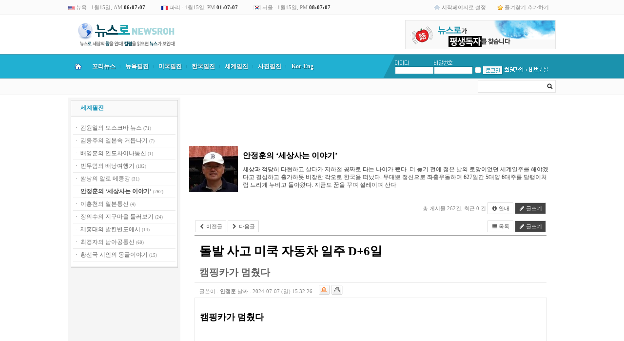

--- FILE ---
content_type: text/html; charset=euc-kr
request_url: http://ns2.newsroh.com/bbs/board.php?bo_table=anjh&wr_id=225
body_size: 30279
content:
<!doctype html>
<html lang="ko">
<head>
<!--페이스북 원본이미지로-->
<meta property="og:image" content=""/>
<meta property="og:title" content="돌발 사고 미쿡 자동차 일주 D+6일"/>
<meta property="og:site_name" content="뉴스로"/>
<meta property="og:url" content="http://ns2.newsroh.com/bbs/board.php?bo_table=anjh&wr_id=225"/>
<meta property="og:description" content="캠핑카가 멈췄다  &nbsp;  캠핑카가 멈춰서는 사고가 발생했다.(개요)요세미티에서 3일간을 잘 마치고 떠나는날이다.비상 상황이 터졌다.휴게소 입구에서 잠시 멈춰섰다가 다시 출발하려는 순간이다.전혀 기어가 들어가질 않는다.대략 난감이다.(상황)이 휴게소는 15분 이내 …"/>
 
<!--페이스북 원본이미지로 끝-->

<meta charset="euc-kr">
<meta http-equiv="content-type" content="text/html; charset=euc-kr">
<meta http-equiv="X-UA-Compatible" content="IE=edge">
<meta property="og:image" content="http://ns2.newsroh.com/data/file/anjh/thumbnail/225"/>
<meta property="og:title" content="돌발 사고 미쿡 자동차 일주 D+6일"/>
<meta property="og:site_name" content="뉴스로"/>
<meta property="og:url" content="http://ns2.newsroh.com/bbs/board.php?bo_table=anjh&wr_id=225"/>
<meta property="og:description" content="캠핑카가 멈췄다  &nbsp;  캠핑카가 멈춰서는 사고가 발생했다.(개요)요세미티에서 3일간을 잘 마치고 떠나는날이다.비상 상황이 터졌다.휴게소 입구에서 잠시 멈춰섰다가 다시 출발하려는 순간이다.전혀 기어가 들어가질 않는다.대략 난감이다.(상황)이 휴게소는 15분 이내 …"/>
<title>세계필진 > 안정훈의 ‘세상사는 이야기’ > 돌발 사고 미쿡 자동차 일주 D+6일</title>
<link rel="stylesheet" href="../style.css" type="text/css">
</head>
<script type="text/javascript">
// 자바스크립트에서 사용하는 전역변수 선언
var g4_path      = "..";
var g4_bbs       = "bbs";
var g4_bbs_img   = "img";
var g4_url       = "http://ns2.newsroh.com";
var g4_is_member = "";
var g4_is_admin  = "";
var g4_bo_table  = "anjh";
var g4_sca       = "";
var g4_charset   = "euc-kr";
var g4_cookie_domain = "";
var g4_is_gecko  = navigator.userAgent.toLowerCase().indexOf("gecko") != -1;
var g4_is_ie     = navigator.userAgent.toLowerCase().indexOf("msie") != -1;
</script>
<script type="text/javascript" src="../js/jquery-1.4.2.min.js"></script>
<script type="text/javascript" src="../js/common.js"></script>
<body topmargin="0" leftmargin="0" >
<a name="g4_head"></a>
<style>
#group-more-layer { border:2px solid #777; background-color:#fff; display:none; position:absolute; width:320px; z-index:100; }
#group-more-layer ul { margin:0; padding:0; list-style:none; }
#group-more-layer li { margin:0; padding:0; float:left; width:100px; height:25px; overflow:hidden; text-align:left;}
#group-more-layer .margin { padding:10px; }
#group-more-layer .close { clear:both; text-align:right; }
</style>

<script>
function group_more() {
    var b = document.getElementById("group-more-button");
    var l = document.getElementById("group-more-layer");
    if (l.style.display != "inline") {
	l.style.display = "inline";
	l.style.left = get_left_pos(b) - 200 + 'px';
	l.style.top = get_top_pos(b) + 20 + 'px';
    } else {
	l.style.display = "none";
    }
}
</script>

<div id="group-more-layer">
<div class="margin">
    <ul>
            </ul>
    <div class="close"><img src="../skin/mw.builder/mw.newsroh/img/x.gif"
        onclick="group_more()" style="cursor:pointer"></div>
</div>
</div>


<link rel="stylesheet" href="../skin/mw.builder/mw.newsroh/style.css" type="text/css"/>
<link rel="shortcut icon" href="http://www.newsroh.com/skin/mw.builder/mw.newsroh/img/favicon.ico">
<script type="text/javascript" src="../skin/mw.builder/mw.newsroh/newsroh.js"></script>
<link rel="stylesheet" href="../skin/mw.builder/mw.newsroh/style.css" type="text/css"/>
<script type="text/javascript" src="../skin/mw.builder/mw.newsroh/newsroh.js"></script>

<!--------최상단 시작------->
<table cellpadding="0" cellspacing="0" width="100%" border="0" style="border-bottom: 1px solid #DFDFDF;">
	<tr height="30" bgcolor="FBFBFB">
		<td>&nbsp;</td>
		<td width="1000">
			<table cellpadding="0" cellspacing="0" width="1000" border="0">
				<tr>
					<td class="time" width="190"><img src="../skin/mw.builder/mw.newsroh/img/mw.newsroh/usa_flag.gif" width="13" height="8" border="0" style="vertical-align:middle;"> 뉴욕 : <span id="time1"></span></td>
					<td class="time" width="190"><img src="../skin/mw.builder/mw.newsroh/img/mw.newsroh/france_flag.gif" width="15" height="10" border="0" style="vertical-align:middle;"> 파리 : <span id="time3"></span></td>
					<td class="time" width="190"><img src="../skin/mw.builder/mw.newsroh/img/mw.newsroh/korea_flag.gif" width="15" height="10" border="0" style="vertical-align:middle;"> 서울 : <span id="time2"></span></td>
					
					<td>&nbsp;</td>
					<td width="130" class="top_right"><img src="../skin/mw.builder/mw.newsroh/img/mw.newsroh/top_home_icon.gif" width="13" height="14" border="0" align="absmiddle"> <a onclick="this.style.behavior = 'url(#default#homepage)'; this.setHomePage('http://www.newsroh.co.kr');" href="javascript:;">시작페이지로 설정</a></td>
					<td width="120" class="top_right"><img src="../skin/mw.builder/mw.newsroh/img/mw.newsroh/top_fav_icon.gif" width="12" height="13" border="0" align="absmiddle"> <a href="javascript://" onclick="window.external.AddFavorite('http://www.newsroh.com', '뉴스로')">즐겨찾기 추가하기</td>
				</tr>
			</table>
		</td>
		<td>&nbsp;</td>
	</tr>
</table>

<script language="javascript">
<!--
var g1_mon = 01;
var g1_day = 15;
var g1_hour = 06;
var g1_min = 07;
var g1_sec = 00;

var g2_mon = 01;
var g2_day = 15;
var g2_hour = 20;
var g2_min = 07;
var g2_sec = 00;

var g3_mon = 01;
var g3_day = 15;
var g3_hour = 13;
var g3_min = 07;
var g3_sec = 00;

var now = new Date();
var year = now.getYear();
var rmon = now.getMonth();
var rday = now.getDate();
var rhour = now.getHours();
var rmin = now.getMinutes();
var rsec = now.getSeconds();

function lc_clock(){

	var gtime = new Date();
	var mon1 = g1_mon + gtime.getMonth() - rmon;
	var day1 =  g1_day + gtime.getDate() - rday;
	var hour1 = g1_hour + gtime.getHours() - rhour;
	var min1 = g1_min + gtime.getMinutes() - rmin;
	var sec1 = gtime.getSeconds();

	var gtime = new Date();
	var mon2 = g2_mon + gtime.getMonth() - rmon;
	var day2 =  g2_day + gtime.getDate() - rday;
	var hour2 = g2_hour + gtime.getHours() - rhour;
	var min2 = g2_min + gtime.getMinutes() - rmin;
	var sec2 = gtime.getSeconds();

	var gtime = new Date();
	var mon3 = g3_mon + gtime.getMonth() - rmon;
	var day3 =  g3_day + gtime.getDate() - rday;
	var hour3 = g3_hour + gtime.getHours() - rhour;
	var min3 = g3_min + gtime.getMinutes() - rmin;
	var sec3 = gtime.getSeconds();
	
	time1.innerHTML = timer(mon1,day1,hour1,min1,sec1);
	time2.innerHTML = timer(mon2,day2,hour2,min2,sec2);
	time3.innerHTML = timer(mon3,day3,hour3,min3,sec3);

	setTimeout("lc_clock()",1000);
}

function timer(mon,day,hour,min,sec){

	if(sec>59){
		sec = sec - 60;
		min = min + 1;
	}

	if(min>59){
		min = min - 60;
		hour = hour + 1;
	}

	if(hour>23){
		hour = hour - 24;
		day = day + 1;
	}

	if(mon==1||mon==3||mon==5||mon==7||mon==8||mon==10||mon==12){
		if(day>31){
			day = 1; 
			mon = mon + 1;
		}
	}
	else if(mon==4||mon==6||mon==9||mon==11){
		if(day>30){
			day = 1; 
			mon = mon + 1;
		}
	}
	else if(mon==2 && year%4==0){
		if(day>29){
			day = 1; 
			mon = mon + 1;
		}
	}
	else if(mon==2 && year%4!=0){
		if(day>28){
			day = 1; 
			mon = mon + 1;
		}
	}

	if(mon>12){mon=1;}

	if(hour<12){ 
		ampm = 'AM';
		h = hour;
	}
	else if(hour==12){
		ampm = 'PM'; 
		h = hour;	
	}
	else{ 
		ampm = 'PM'; 
		h = hour -12;	
	}

	if (min<10){ min = '0'+min; }
	if (sec<10){ sec = '0'+sec; }
	if (h<10){ h = '0'+h; }
	if (day<10){ day = '0'+day; }

	str_time = mon +'월'+day+'일, '+ampm+' <font color=#333><b>'+h+':'+min+':'+sec+'</b></font>';

	return str_time;

}

lc_clock();

//-->
</script>
<!--------최상단 끝------->

<!--------상단 시작------->
<table cellpadding="0" cellspacing="0" width="100%" border="0">
	<tr>
		<td style="background:url('../skin/mw.builder/mw.newsroh/img/mw.newsroh/left_bg.gif') repeat-x ;">&nbsp;</td>
		<td width="1000">


<table cellpadding="0" cellspacing="0" width="1000" border="0" align="center">
	<tr height="80">
		<td width="400" style="padding-left:10px;"><a href="/"><img src="../skin/mw.builder/mw.newsroh/img/mw.newsroh/logo.gif" width="216" height="58" border="0"></a></td>
		<td width="200" align="center">&nbsp;</td>
		<td width="400" align="right">
<img src="../skin/mw.builder/mw.newsroh/img/mw.newsroh/top_right_newsroh_banner.gif" width="309" height="60" border="0 "style="border:0;cursor:pointer" onClick="window.open('../skin/mw.builder/mw.newsroh/newsroh_popup.php','popup ','width=612,height=792,toolbar=no,location=no,status=no,menubar=no,scrollbars=yes,resizable=no,left=0,top=0')">

		
		</td>
	</tr>
	<tr>
		<td colspan="3">
			<table cellpadding="0" cellspacing="0" width="1000" border="0">
				<tr>
					<td bgcolor="4E9FB3" height="1"></td>
				</tr>
				<tr>
					<td bgcolor="21B0D2">
											<table cellpadding="0" cellspacing="0" width="1000" border="0">
							<tr height="48">
								<td width="40" bgcolor="21B0D2"  class="topmenu_home" align="center" onmouseout="startTimer(this);this.style.backgroundColor='#21b0d2';" onmouseover="showDetails('submenu_1');this.style.backgroundColor='#1a9ec6';" style="cursor:pointer" onclick="location.href='/'"><img src="../skin/mw.builder/mw.newsroh/img/mw.newsroh/home.png" border="0"></td>
								<td width="65" bgcolor="21B0D2"  class="topmenu_text_1" align="center" onmouseout="startTimer(this);this.style.backgroundColor='#21b0d2';" onmouseover="showDetails('submenu_2');this.style.backgroundColor='#1a9ec6';" style="cursor:hand">꼬리뉴스</td>
								<td width="1" class="line">l</td>
								<td width="65" bgcolor="21B0D2" class="topmenu_text_1" align="center" onmouseout="startTimer(this);this.style.backgroundColor='#21b0d2';" onmouseover="showDetails('submenu_3');this.style.backgroundColor='#1a9ec6';" style="cursor:hand">뉴욕필진</td>
								<td width="1" class="line">l<td>
								<td width="65" bgcolor="21B0D2" class="topmenu_text_1" align="center" onmouseout="startTimer(this);this.style.backgroundColor='#21b0d2';" onmouseover="showDetails('submenu_4');this.style.backgroundColor='#1a9ec6';" style="cursor:hand">미국필진</td>
								<td width="1" class="line">l<td>
								<td width="65" bgcolor="21B0D2" class="topmenu_text_1" align="center" onmouseout="startTimer(this);this.style.backgroundColor='#21b0d2';" onmouseover="showDetails('submenu_5');this.style.backgroundColor='#1a9ec6';" style="cursor:hand">한국필진</td>
								<td width="1" class="line">l<td>
								<td width="65" bgcolor="21B0D2" class="topmenu_text_1" align="center" onmouseout="startTimer(this);this.style.backgroundColor='#21b0d2';" onmouseover="showDetails('submenu_6');this.style.backgroundColor='#1a9ec6';" style="cursor:hand">세계필진</td>
								<td width="1" class="line">l<td>
								<!-- <td width="65" bgcolor="21B0D2" class="topmenu_text_1" align="center" onmouseout="startTimer(this);this.style.backgroundColor='#21b0d2';" onmouseover="showDetails('submenu_7');this.style.backgroundColor='#1a9ec6';" style="cursor:hand">전문필진</td>
								<td width="1" class="line">l<td> -->
								<td width="65" bgcolor="21B0D2" class="topmenu_text_1" align="center" onmouseout="startTimer(this);this.style.backgroundColor='#21b0d2';" onmouseover="showDetails('submenu_8');this.style.backgroundColor='#1a9ec6';" style="cursor:hand">사진필진</td>
								<td width="1" class="line">l<td>
								<!-- <td width="65" bgcolor="21B0D2" class="topmenu_text_1" align="center" onmouseout="startTimer(this);this.style.backgroundColor='#21b0d2';" onmouseover="showDetails('submenu_9');this.style.backgroundColor='#1a9ec6';" style="cursor:pointer" onclick="location.href='/bbs/board.php?bo_table=reporter'">열린기자<td>
								<td width="1" class="line">l</td> -->
								<td width="65" bgcolor="21B0D2" class="topmenu_text_1" align="center" onmouseout="startTimer(this);this.style.backgroundColor='#21b0d2';" onmouseover="showDetails('submenu_10');this.style.backgroundColor='#1a9ec6';" style="cursor:hand">Kor-Eng</td>
								<td bgcolor="21B0D2">&nbsp</td>
								<td width="24" bgcolor="21B0D2" background="../skin/mw.builder/mw.newsroh/img/mw.newsroh/line.gif">&nbsp;</td>
								<td width="330" bgcolor="1B92AD">
<!-- 로그인 전 외부로그인 시작  -->
<table cellpadding="0" cellspacing="0" width="310" border="0">
	<tr>
		<td width="5"></td>
		<td width="77"><img src="../skin/outlogin/mw.newsroh/img/out_login_id.gif" width="28" height="10" border="0"></td>
		<td width="70"><img src="../skin/outlogin/mw.newsroh/img/out_login_pw.gif" width="38" height="10" border="0"></td>
		<td width="19"></td>
		<td width="42"></td>
		<td width="45"></td>
		<td width="7"></td>
		<td width="45"></td>
	</tr>
	<form name="flogin" method="post" onsubmit="return flogin_submit(document.flogin);" autocomplete="off">
	<input type="hidden" name="url" value="%2Fbbs%2Fboard.php%3Fbo_table%3Danjh%26wr_id%3D225">
	<tr>
		<td></td>
		<td><input type="text" name="mb_id" id="mb_id" class="outlogin_newsroh"></td>
		<td><input type="password" name="mb_password" id="mb_password" class="outlogin_newsroh" value=""></td>
		<td><input type="checkbox" name="auto_login" id="auto_login"></td>
		<td><input type="image" class="login-button" src="../skin/outlogin/mw.newsroh/img/out_login_login.gif" align="absmiddle"></td>
		<td><a href="../bbs/register.php"><img src="../skin/outlogin/mw.newsroh/img/out_login_join.gif" width="45" height="18" border="0"></a></td>
		<td><img src="../skin/outlogin/mw.newsroh/img/out_login_line.gif" width="7" height="18" border="0"></td>
		<td><a href="javascript:win_password_lost();"><img src="../skin/outlogin/mw.newsroh/img/out_login_idpw.gif" width="45" height="18" border="0"></a></td>
	</tr>
	</form>
</table>

<script type="text/javascript">
document.getElementById("auto_login").onclick = function() { mw_outlogin_auto(this); }

function mw_outlogin_auto(obj) {
    if (obj.checked) {
        if (confirm("자동로그인을 사용하시면 다음부터 회원아이디와 패스워드를 입력하실 필요가 없습니다.\n\n\공공장소에서는 개인정보가 유출될 수 있으니 사용을 자제하여 주십시오.\n\n자동로그인을 사용하시겠습니까?")) {
            obj.checked = true;
        } else {
            obj.checked = false;
        }
    }
}
function flogin_submit(f)
{
    if (!f.mb_id.value || f.mb_id.value == '아이디') {
        alert("회원아이디를 입력하십시오.");
        f.mb_id.focus();
        return false;
    }
    if (!f.mb_password.value) {
        alert("패스워드를 입력하십시오.");
        f.mb_password.focus();
        return false;
    }

    f.action = '../bbs/login_check.php';    f.submit();
}
</script></td>
							</tr>
						</table>
					</td>
				</tr>
				<tr>
					<td bgcolor="4E9FB3" height="1"></td>
				</tr>
			</table>
		</td>
	</tr>
	<tr>
		<td colspan="3">
			<table cellpadding="0" cellspacing="0" width="1000"  bgcolor="FBFBFB" style="border-bottom: 1px solid #E7E7E7;" border="0">
				<tr>
					<td height="33">
					<div id="submenu_1" onmouseout="startTimer(this)" onmouseover="showDetails('submenu_1');" style='position:absolute; z-index:100; visibility: hidden;'>
					<div style="position:relative; left:0px; top:0px; z-index:100;">
					<div style="position:absolute; left:0px; top:-6px; width:450px;">
					<table cellpadding="0" cellspacing="0" width="100%" border="0">
						<tr>
							<td style="padding-left:10px;" class="topmenu_sub">
							뉴스로 세상의 창을 연다! 칼럼을 읽으면 뉴스가 보인다! - www.newsroh.com
							</td>
						</tr>
					</table>
					</div>
					</div>
					</div>

					<div id="submenu_2" onmouseout="startTimer(this)" onmouseover="showDetails('submenu_2');" style='position:absolute; z-index:100; visibility: hidden;'>
					<div style="position:relative; left:0px; top:0px; z-index:100;">
					<div style="position:absolute; left:0px; top:-17px; width:180px; background-color:#ff0000;">
					<table cellpadding="0" cellspacing="0" width="100%" border="0">
						<tr>
							<td valign="top" align="center" style="border-left:1px solid #4E9FB3; border-right: 1px solid #4E9FB3; border-bottom: 1px solid #4E9FB3;">
								<table cellpadding="0" cellspacing="0" width="100%" border="0">
									<tr>
										<td width="180" bgcolor="F5F5F5" valign="top">
											<table cellpadding="0" cellspacing="0" width="180" border="0">
												<tr>
													<td width="180" style="padding:20px;" align="left">
														<table cellpadding="0" cellspacing="0" width="100%" border="0">
															<tr height="20">
																<td class="topmenu_sub_menu"><a href="/bbs/board.php?bo_table=m0604">꼬리뉴스</a></td>
															</tr>
															<tr height="20">
																<td class="topmenu_sub_menu"><a href="/bbs/board.php?bo_table=focus">뉴스로 창(窓)</a></td>
															</tr>
															<tr height="20">
																<td class="topmenu_sub_menu"><a href="/bbs/board.php?bo_table=youtube">뉴스로TV</a></td>
															</tr>
														</table>
													</td>
												</tr>
											</table>
										</td>
									</tr>
								</table>
							</td>
						</tr>
					</table>
					</div>
					</div>
					</div>	

					<div id="submenu_3" onmouseout="startTimer(this)" onmouseover="showDetails('submenu_3');" style='position:absolute; z-index:100; visibility: hidden;'>
					<div style="position:relative; left:0px; top:0px; z-index:100;">
					<div style="position:absolute; left:107px; top:-17px; width:220px;">
					<table cellpadding="0" cellspacing="0" width="100%" border="0">
						<tr>
							<td valign="top" align="center" style="border-left:1px solid #4E9FB3; border-right: 1px solid #4E9FB3; border-bottom: 1px solid #4E9FB3;">
								<table cellpadding="0" cellspacing="0" width="100%" border="0">
									<tr>
										<td width="220" bgcolor="F5F5F5">
											<table cellpadding="0" cellspacing="0" width="220" border="0">
												<tr>
													<td width="220" style="padding:20px;" align="left">
														<table cellpadding="0" cellspacing="0" width="100%" border="0">
															<tr height="20">
																<td class="topmenu_sub_menu"><a href="/bbs/board.php?bo_table=clita">Obi Lee's NYHOTPOINT</a></td>
															</tr>
															<tr height="20">
																<td class="topmenu_sub_menu"><a href="/bbs/board.php?bo_table=ckws">강우성의 오!필승코리아</a></td>
															</tr>
															<!-- <tr height="20">
																<td class="topmenu_sub_menu"><a href="/bbs/board.php?bo_table=ckkrak">김경락의한반도중립화</a></td>
															</tr> -->
															<!-- <tr height="20">
																<td class="topmenu_sub_menu"><a href="/bbs/board.php?bo_table=ckkhwa">김기화의 Shall we dance?</a></td>
															</tr> -->
															<!-- <tr height="20">
																<td class="topmenu_sub_menu"><a href="/bbs/board.php?bo_table=cksa">김성아의 NY 다이어리</a></td>
															</tr> -->
															<!-- <tr height="20">
																<td class="topmenu_sub_menu"><a href="/bbs/board.php?bo_table=ckimeunju">김은주의 마음의 편지!</a></td>
															</tr> -->
															<!-- <tr height="20">
																<td class="topmenu_sub_menu"><a href="/bbs/board.php?bo_table=ckck">김치김의 그림이 있는 풍경</a></td>
															</tr> -->
															<!-- <tr height="20">
																<td class="topmenu_sub_menu"><a href="/bbs/board.php?bo_table=cno">로창현의 뉴욕 편지</a></td>
															</tr> -->
															<tr height="20">
																<td class="topmenu_sub_menu"><a href="/bbs/board.php?bo_table=sarangbang">등촌의 사랑방이야기</a></td>
															</tr>
															<!-- <tr height="20">
																<td class="topmenu_sub_menu"><a href="/bbs/board.php?bo_table=ceven">마라토너 에반엄마</a></td>
															</tr> -->
															<tr height="20">
																<td class="topmenu_sub_menu"><a href="/bbs/board.php?bo_table=cbyh">백영현의 아리랑별곡</a></td>
															</tr>
															<!-- <tr height="20">
																<td class="topmenu_sub_menu"><a href="/bbs/board.php?bo_table=cbusan">부산갈매기 뉴욕을 날다!</a></td>
															</tr> -->
															<!-- <tr height="20">
																<td class="topmenu_sub_menu"><a href="/bbs/board.php?bo_table=csym">서영민의 재미있는 인류학</a></td>
															</tr> -->
															<tr height="20">
																<td class="topmenu_sub_menu"><a href="/bbs/board.php?bo_table=jsm">조성모의 Along the Road</a></td>
															</tr>
															<tr height="20">
																<td class="topmenu_sub_menu"><a href="/bbs/board.php?bo_table=cpk">폴김의 한민족 참역사</a></td>
															</tr>
															<tr height="20">
																<td class="topmenu_sub_menu"><a href="/bbs/board.php?bo_table=hgj">황길재의 길에서 본 세상</a></td>
															</tr>
															<tr height="20">
																<td class="topmenu_sub_menu"><a href="/bbs/board.php?bo_table=chyn">훈이네의 미국살이</a></td>
															</tr>
															<tr height="20">
																<td class="topmenu_sub_menu"><a href="/bbs/board.php?bo_table=cedy">앤드류 임의 뒷골목 뉴욕</a></td>
															</tr>
															<tr height="20">
																<td class="topmenu_sub_menu"><a href="/bbs/board.php?bo_table=chds">한동신의 사람이 있었네</a></td>
															</tr> 
														</table>
													</td>
													<!-- <td width="230" align="left">
														<table cellpadding="0" cellspacing="0" width="100%" border="0"> -->
															<!-- <tr height="20">
																<td class="topmenu_sub_menu"><a href="/bbs/board.php?bo_table=cshin">신기장의 세상사는 이야기</a></td>
															</tr>
															<tr height="20">
																<td class="topmenu_sub_menu"><a href="/bbs/board.php?bo_table=csinjy">신재영의 쓴소리 단소리</a></td>
															</tr>
															<tr height="20">
																<td class="topmenu_sub_menu"><a href="/bbs/board.php?bo_table=cacy">안치용의 시크릿오브코리아</a></td>
															</tr>
															<tr height="20">
																<td class="topmenu_sub_menu"><a href="/bbs/board.php?bo_table=cjvb">재이V.배의 코리안데이</a></td>
															</tr> -->
															<!-- <tr height="20">
																<td class="topmenu_sub_menu"><a href="/bbs/board.php?bo_table=jsm">조성모의 Along the Road</a></td>
															</tr> -->
															<!-- <tr height="20">
																<td class="topmenu_sub_menu"><a href="/bbs/board.php?bo_table=ccjb">차주범의 ‘We are America</a></td>
															</tr>
															<tr height="20">
																<td class="topmenu_sub_menu"><a href="/bbs/board.php?bo_table=ccyh">최윤희의 미국속의 한국인</a></td>
															</tr> -->
															<!-- <tr height="20">
																<td class="topmenu_sub_menu"><a href="/bbs/board.php?bo_table=cpk">폴김의 한민족 참역사</a></td>
															</tr> -->
															<!-- <tr height="20">
																<td class="topmenu_sub_menu"><a href="/bbs/board.php?bo_table=chds">한동신의 사람이 있었네</a></td>
															</tr> -->
															<!-- <tr height="20">
																<td class="topmenu_sub_menu"><a href="/bbs/board.php?bo_table=hgj">황길재의 길에서 본 세상</a></td>
															</tr>
															<tr height="20">
																<td class="topmenu_sub_menu"><a href="/bbs/board.php?bo_table=chyn">훈이네의 미국살이</a></td>
															</tr> -->
															<!-- <tr height="20">
																<td class="topmenu_sub_menu"><a href="/bbs/board.php?bo_table=ted">韓泰格의 架橋세상</a></td>
															</tr> -->
														<!-- </table>
													</td> -->
												</tr>
											</table>
										</td>
									</tr>
								</table>
							</td>
						</tr>
					</table>
					</div>
					</div>
					</div>

					<div id="submenu_4" onmouseout="startTimer(this)" onmouseover="showDetails('submenu_4');" style='position:absolute; z-index:100; visibility: hidden;'>
					<div style="position:relative; left:0px; top:0px; z-index:100;">
					<div style="position:absolute; left:174px; top:-17px; width:220px; background-color:#ff0000;">
					<table cellpadding="0" cellspacing="0" width="100%" border="0">
						<tr>
							<td valign="top" align="center" style="border-left:1px solid #4E9FB3; border-right: 1px solid #4E9FB3; border-bottom: 1px solid #4E9FB3;">
								<table cellpadding="0" cellspacing="0" width="100%" border="0">
									<tr>
										<td width="220" bgcolor="F5F5F5" valign="top">
											<table cellpadding="0" cellspacing="0" width="220" border="0">
												<tr>
													<td width="220" style="padding:20px;" align="left">
														<table cellpadding="0" cellspacing="0" width="100%" border="0">
															<tr height="20">
																<td class="topmenu_sub_menu"><a href="/bbs/board.php?bo_table=ckwon">권이주의 美대륙을 달린다</a></td>
															</tr>
															<!-- <tr height="20">
																<td class="topmenu_sub_menu"><a href="/bbs/board.php?bo_table=ckds">김동석의 워싱턴워치</a></td>
															</tr> -->
															<!-- <tr height="20">
																<td class="topmenu_sub_menu"><a href="/bbs/board.php?bo_table=kimsb">김수복의 자력갱생 북녘경제</a></td>
															</tr> -->
															<!-- <tr height="20">
																<td class="topmenu_sub_menu"><a href="/bbs/board.php?bo_table=kjs">김중산의 LA별곡</a></td>
															</tr> -->
															<tr height="20">
																<td class="topmenu_sub_menu"><a href="/bbs/board.php?bo_table=kimco">김창옥의 빌라레비 훨훨</a></td>
															</tr>
															<!-- <tr height="20">
																<td class="topmenu_sub_menu"><a href="/bbs/board.php?bo_table=kth">김태환의 한국현대사비화</a></td>
															</tr> -->
															<!-- <tr height="20">
																<td class="topmenu_sub_menu"><a href="/bbs/board.php?bo_table=khcss">김현철의 세상보기</a></td>
															</tr> -->
															<tr height="20">
																<td class="topmenu_sub_menu"><a href="/bbs/board.php?bo_table=cris">노정훈의 세상속으로</a></td>
															</tr>
															<tr height="20">
																<td class="topmenu_sub_menu"><a href="/bbs/board.php?bo_table=nbnh">노천희, ‘불멸의 남자 현승효’</a></td>
															</tr>
															<tr height="20">
																<td class="topmenu_sub_menu"><a href="/bbs/board.php?bo_table=spy">신필영의 삶의 뜨락에서</a></td>
															</tr>
															<tr height="20">
																<td class="topmenu_sub_menu"><a href="/bbs/board.php?bo_table=pkim">피터 김의 동해탈환 이야기</a></td>
															</tr>
														</table>
													</td>
													<!-- <td width="230" align="left">
														<table cellpadding="0" cellspacing="0" width="100%" border="0">
															<tr height="20">
																<td class="topmenu_sub_menu"><a href="/bbs/board.php?bo_table=crobin">로빈의 스포테인먼트</a></td>
															</tr>
															<tr height="20">
																<td class="topmenu_sub_menu"><a href="/bbs/board.php?bo_table=csds">세등스님의 세상과 등불</a></td>
															</tr>
															<tr height="20">
																<td class="topmenu_sub_menu"><a href="/bbs/board.php?bo_table=spy">신필영의 삶의 뜨락에서</a></td>
															</tr>
															<tr height="20">
																<td class="topmenu_sub_menu"><a href="/bbs/board.php?bo_table=coind">오인동의 통일 고리-Gori</a></td>
															</tr>
															<tr height="20">
																<td class="topmenu_sub_menu"><a href="/bbs/board.php?bo_table=jhjac">장호준의 Awesome Club</a></td>
															</tr>
															<tr height="20">
																<td class="topmenu_sub_menu"><a href="/bbs/board.php?bo_table=pkim">피터 김의 동해탈환 이야기</a></td>
															</tr>
															<tr height="20">
																<td class="topmenu_sub_menu"><a href="/bbs/board.php?bo_table=chdc">한동춘의 퍽 환한 세상</a></td>
															</tr>
															<tr height="20">
																<td class="topmenu_sub_menu"><a href="/bbs/board.php?bo_table=chjw">한종우의 시사아메리카</a></td>
															</tr>
															<tr height="20">
																<td class="topmenu_sub_menu">&nbsp;</td>
															</tr>
														</table>
													</td> -->
												</tr>
											</table>
										</td>
									</tr>
								</table>
							</td>
						</tr>
					</table>
					</div>
					</div>
					</div>

					<div id="submenu_5" onmouseout="startTimer(this)" onmouseover="showDetails('submenu_5');" style='position:absolute; z-index:100; visibility: hidden;'>
					<div style="position:relative; left:0px; top:0px; z-index:100;">
					<div style="position:absolute; left:241px; top:-17px; width:450px; background-color:#ff0000;">
					<table cellpadding="0" cellspacing="0" width="450" border="0">
						<tr>
							<td valign="top" align="center" style="border-left:1px solid #4E9FB3; border-right: 1px solid #4E9FB3; border-bottom: 1px solid #4E9FB3;">
								<table cellpadding="0" cellspacing="0" width="450" border="0">
									<tr>
										<td width="450" bgcolor="F5F5F5" valign="top">
											<table cellpadding="0" cellspacing="0" width="450" border="0">
												<tr>
													<td width="220" style="padding:20px;" align="left">
														<table cellpadding="0" cellspacing="0" width="100%" border="0">
															<tr height="20">
																<td class="topmenu_sub_menu"><a href="/bbs/board.php?bo_table=gmg">강명구의 마라톤문학</a></td>
															</tr>
															<!-- <tr height="20">
																<td class="topmenu_sub_menu"><a href="/bbs/board.php?bo_table=ckinam">국인남의 불편한 진실</a></td>
															</tr> -->
															<!-- <tr height="20">
																<td class="topmenu_sub_menu"><a href="/bbs/board.php?bo_table=ckyg">김영기의 민족생명체</a></td>
															</tr> -->
															<!-- <tr height="20">
																<td class="topmenu_sub_menu"><a href="/bbs/board.php?bo_table=ckjkwon">김정권(Quentin Kim)의 음악</a></td>
															</tr> -->
															<tr height="20">
																<td class="topmenu_sub_menu"><a href="/bbs/board.php?bo_table=ckjyoung">김지영의 Time Surfing</a></td>
															</tr>
															<tr height="20">
																<td class="topmenu_sub_menu"><a href="/bbs/board.php?bo_table=ckhs">김해성목사의 지구촌 사랑나누기</a></td>
															</tr>
															<!-- <tr height="20">
																<td class="topmenu_sub_menu"><a href="/bbs/board.php?bo_table=nik">노이경의 사람과 사람사이</a></td>
															</tr> -->
															<tr height="20">
																<td class="topmenu_sub_menu"><a href="/bbs/board.php?bo_table=cpkt">박기태의 세계로가는 반크</a></td>
															</tr>
															<!-- <tr height="20">
																<td class="topmenu_sub_menu"><a href="/bbs/board.php?bo_table=cpsg01">박상건의 삶과 미디어 읽기</a></td>
															</tr>
															<tr height="20">
																<td class="topmenu_sub_menu"><a href="/bbs/board.php?bo_table=csgd">서경덕의 글로벌코리아</a></td>
															</tr>
															<tr height="20">
																<td class="topmenu_sub_menu"><a href="/bbs/board.php?bo_table=csge">소곤이의 세상뒷담화</a></td>
															</tr> -->
														</table>
													</td>
													<td width="230" align="left">
														<table cellpadding="0" cellspacing="0" width="100%" border="0">
															<!-- <tr height="20">
																<td class="topmenu_sub_menu"><a href="/bbs/board.php?bo_table=cyhh">유현희의 지구사랑이야기</a></td>
															</tr>
															<tr height="20">
																<td class="topmenu_sub_menu"><a href="/bbs/board.php?bo_table=lrk100">이래경의  격동세계</a></td>
															</tr>
															<tr height="20">
																<td class="topmenu_sub_menu"><a href="/bbs/board.php?bo_table=ljb">이재봉의 평화세상</a></td>
															</tr>
															<tr height="20">
																<td class="topmenu_sub_menu"><a href="/bbs/board.php?bo_table=cleecho">이춘호의 이야기가 있는 풍경</a></td>
															</tr>
															<tr height="20">
																<td class="topmenu_sub_menu"><a href="/bbs/board.php?bo_table=cjss">정진숙의 서울 to 뉴욕</a></td>
															</tr>
															<tr height="20">
																<td class="topmenu_sub_menu"><a href="/bbs/board.php?bo_table=ccbn">최보나의 세상속으로</a></td>
															</tr>
															<tr height="20">
																<td class="topmenu_sub_menu"><a href="/bbs/board.php?bo_table=ccan">켄의 글쟁이가 키우는 물고기</a></td>
															</tr> -->
															<tr height="20">
																<td class="topmenu_sub_menu"><a href="/bbs/board.php?bo_table=hji">한종인의 자연 메詩지</a></td>
															</tr>
															<tr height="20">
																<td class="topmenu_sub_menu"><a href="/bbs/board.php?bo_table=Heamoon">혜문스님의 제자리찾기</a></td>
															</tr>
															<tr height="20">
																<td class="topmenu_sub_menu"><a href="/bbs/board.php?bo_table=hwanglong">황룡의 횡설수설</a></td>
															</tr>
															<!-- <tr height="20">
																<td class="topmenu_sub_menu"><a href="/bbs/board.php?bo_table=chms">흰머리소년의 섞어찌게 세상</a></td>
															</tr> -->
														</table>
													</td>
												</tr>
											</table>
										</td>
									</tr>
								</table>
							</td>
						</tr>
					</table>
					</div>
					</div>
					</div>

					<div id="submenu_6" onmouseout="startTimer(this)" onmouseover="showDetails('submenu_6');" style='position:absolute; z-index:100; visibility: hidden;'>
					<div style="position:relative; left:0px; top:0px; z-index:100;">
					<div style="position:absolute; left:309px; top:-17px; width:220px; background-color:#ff0000;">
					<table cellpadding="0" cellspacing="0" width="100%" border="0">
						<tr>
							<td valign="top" align="center" style="border-left:1px solid #4E9FB3; border-right: 1px solid #4E9FB3; border-bottom: 1px solid #4E9FB3;">
								<table cellpadding="0" cellspacing="0" width="100%" border="0">
									<tr>
										<td width="220" bgcolor="F5F5F5" valign="top">
											<table cellpadding="0" cellspacing="0" width="220" border="0">
												<tr>
													<td width="220" style="padding:20px;" align="left">
														<table cellpadding="0" cellspacing="0" width="100%" border="0">
															<tr height="20">
																<td class="topmenu_sub_menu"><a href="/bbs/board.php?bo_table=ckwil">김원일의 모스크바 뉴스</a></td>
															</tr>
															<!-- <tr height="20">
																<td class="topmenu_sub_menu"><a href="/bbs/board.php?bo_table=ckejoo">김응주의 일본속 거듭나기</a></td>
															</tr>
															<tr height="20">
																<td class="topmenu_sub_menu"><a href="/bbs/board.php?bo_table=bae">배영훈의 인도차이나통신</a></td>
															</tr> -->
															<tr height="20">
																<td class="topmenu_sub_menu"><a href="/bbs/board.php?bo_table=bmd">빈무덤의 배낭여행기</a></td>
															</tr>
															<!-- <tr height="20">
																<td class="topmenu_sub_menu"><a href="/bbs/board.php?bo_table=cssn">쌈낭의 알로 메콩강</a></td>
															</tr> -->
															<tr height="20">
																<td class="topmenu_sub_menu"><a href="/bbs/board.php?bo_table=anjh">안정훈의 ‘세상사는 이야기’</a></td>
															</tr>
															<!-- <tr height="20">
																<td class="topmenu_sub_menu"><a href="/bbs/board.php?bo_table=leehongchun">이홍천의 일본통신</a></td>
															</tr>
															<tr height="20">
																<td class="topmenu_sub_menu"><a href="/bbs/board.php?bo_table=cjang">장의수의 지구마을 둘러보기</a></td>
															</tr>
															<tr height="20">
																<td class="topmenu_sub_menu"><a href="/bbs/board.php?bo_table=csbk">제홍태의 발칸반도에서</a></td>
															</tr> -->
															<tr height="20">
																<td class="topmenu_sub_menu"><a href="/bbs/board.php?bo_table=cckj">최경자의남아공통신</a></td>
															</tr>
															<!-- <tr height="20">
																<td class="topmenu_sub_menu"><a href="/bbs/board.php?bo_table=chwang">황선국 시인의 몽골이야기</a></td>
															</tr> -->
														</table>
													</td>
												</tr>
											</table>
										</td>
									</tr>
								</table>
							</td>
						</tr>
					</table>
					</div>
					</div>
					</div>

					<div id="submenu_7" onmouseout="startTimer(this)" onmouseover="showDetails('submenu_7');" style='position:absolute; z-index:100; visibility: hidden;'>
					<div style="position:relative; left:0px; top:0px; z-index:100;">
					<div style="position:absolute; left:375px; top:-17px; width:450px; background-color:#ff0000;">
					<table cellpadding="0" cellspacing="0" width="450" border="0">
						<tr>
							<td valign="top" align="center" style="border-left:1px solid #4E9FB3; border-right: 1px solid #4E9FB3; border-bottom: 1px solid #4E9FB3;">
								<table cellpadding="0" cellspacing="0" width="450" border="0">
									<tr>
										<td width="450" bgcolor="F5F5F5" valign="top">
											<table cellpadding="0" cellspacing="0" width="450" border="0">
												<tr>
													<td width="220" style="padding:20px;" align="left">
														<table cellpadding="0" cellspacing="0" width="100%" border="0">
															<tr height="20">
																<td class="topmenu_sub_menu"><a href="/bbs/board.php?bo_table=cdaean">대안스님의 에코붓다 템플라이프</a></td>
															</tr>
															<tr height="20">
																<td class="topmenu_sub_menu"><a href="/bbs/board.php?bo_table=ParkKyungjoon">박경준의 돈돈돈</a></td>
															</tr>
															<tr height="20">
																<td class="topmenu_sub_menu"><a href="/bbs/board.php?bo_table=cpmh">박묘행의 머슴으로 살기</a></td>
															</tr>
															<tr height="20">
																<td class="topmenu_sub_menu"><a href="/bbs/board.php?bo_table=cpsg02">박상건의 섬과 등대이야기</a></td>
															</tr>
															<tr height="20">
																<td class="topmenu_sub_menu"><a href="/bbs/board.php?bo_table=pjt">박종택의 별나라형제들 이야기</a></td>
															</tr>
															<tr height="20">
																<td class="topmenu_sub_menu"><a href="/bbs/board.php?bo_table=csmk">서미경의 코러스(Kor-us)경제</a></td>
															</tr>
															<tr height="20">
																<td class="topmenu_sub_menu"><a href="/bbs/board.php?bo_table=hanbang">송암의 한방이야기</a></td>
															</tr>
															<tr height="20">
																<td class="topmenu_sub_menu"><a href="/bbs/board.php?bo_table=csjh">송정훈의 보험속 내인생</a></td>
															</tr>
															<tr height="20">
																<td class="topmenu_sub_menu"><a href="/bbs/board.php?bo_table=stpky">스테파니장의 교육칼럼</a></td>
															</tr>
														</table>
													</td>
													<td width="230" align="left">
														<table cellpadding="0" cellspacing="0" width="100%" border="0">
															<tr height="20">
																<td class="topmenu_sub_menu"><a href="/bbs/board.php?bo_table=BetterHalf">원은미의 Better Half</a></td>
															</tr>
															<tr height="20">
																<td class="topmenu_sub_menu"><a href="/bbs/board.php?bo_table=lks">이계선의 김재규복권소설</a></td>
															</tr>
															<tr height="20">
																<td class="topmenu_sub_menu"><a href="/bbs/board.php?bo_table=yukhak">임부경의 알기쉬운 역학교실</a></td>
															</tr>
															<tr height="20">
																<td class="topmenu_sub_menu"><a href="/bbs/board.php?bo_table=cjym">정영민목사의 신앙칼럼</a></td>
															</tr>
															<tr height="20">
																<td class="topmenu_sub_menu"><a href="/bbs/board.php?bo_table=jji">정정인의 Sports Med</a></td>
															</tr>
															<tr height="20">
																<td class="topmenu_sub_menu"><a href="/bbs/board.php?bo_table=jamesjung">제임스정의 美대학진학성공법</a></td>
															</tr>
															<tr height="20">
																<td class="topmenu_sub_menu"><a href="/bbs/board.php?bo_table=chakra">차크라의 만행열전</a></td>
															</tr>
															<tr height="20">
																<td class="topmenu_sub_menu"><a href="/bbs/board.php?bo_table=ccjy">최지용의 Dog한 이야기</a></td>
															</tr>
															<tr height="20">
																<td class="topmenu_sub_menu"><a href="/bbs/board.php?bo_table=haninsoo">한인수의 the Game of Golf</a></td>
															</tr>
														</table>
													</td>
												</tr>
											</table>
										</td>
									</tr>
								</table>
							</td>
						</tr>
					</table>
					</div>
					</div>
					</div>	

					<div id="submenu_8" onmouseout="startTimer(this)" onmouseover="showDetails('submenu_8');" style='position:absolute; z-index:100; visibility: hidden;'>
					<div style="position:relative; left:0px; top:0px; z-index:100;">
					<div style="position:absolute; left:442px; top:-17px; width:180px; background-color:#ff0000;">
					<table cellpadding="0" cellspacing="0" width="100%" border="0">
						<tr>
							<td valign="top" align="center" style="border-left:1px solid #4E9FB3; border-right: 1px solid #4E9FB3; border-bottom: 1px solid #4E9FB3;">
								<table cellpadding="0" cellspacing="0" width="100%" border="0">
									<tr>
										<td width="180" bgcolor="F5F5F5" valign="top">
											<table cellpadding="0" cellspacing="0" width="180" border="0">
												<tr>
													<td width="180" style="padding:20px;" align="left">
														<table cellpadding="0" cellspacing="0" width="100%" border="0">
															<tr height="20">
																<td class="topmenu_sub_menu"><a href="/bbs/board.php?bo_table=zoomin">뉴스로 줌인</a></td>
															</tr>
															<tr height="20">
																<td class="topmenu_sub_menu"><a href="/bbs/board.php?bo_table=kjhphoto">김재현의 포토에세이</a></td>
															</tr>
															<tr height="20">
																<td class="topmenu_sub_menu"><a href="/bbs/board.php?bo_table=photos">이야기가 있는 사진</a></td>
															</tr>
															<tr height="20">
																<td class="topmenu_sub_menu"><a href="/bbs/board.php?bo_table=jjd">정재두의 렌즈세상</a></td>
															</tr>
														</table>
													</td>
												</tr>
											</table>
										</td>
									</tr>
								</table>
							</td>
						</tr>
					</table>
					</div>
					</div>
					</div>	

					<div id="submenu_9" onmouseout="startTimer(this)" onmouseover="showDetails('submenu_9');" style='position:absolute; z-index:100; visibility: hidden;'>
					<div style="position:relative; left:0px; top:0px; z-index:100;">
					<div style="position:absolute; left:0px; top:-6px; width:450px;">
					<table cellpadding="0" cellspacing="0" width="100%" border="0">
						<tr>
							<td style="padding-left:10px;" class="topmenu_sub">
							뉴스로 세상의 창을 연다! 칼럼을 읽으면 뉴스가 보인다! - www.newsroh.com
							</td>
						</tr>
					</table>
					</div>
					</div>
					</div>

					<div id="submenu_10" onmouseout="startTimer(this)" onmouseover="showDetails('submenu_10');" style='position:absolute; z-index:100; visibility: hidden;'>
					<div style="position:relative; left:0px; top:0px; z-index:100;">
					<div style="position:absolute; left:419px; top:-17px; width:220px; background-color:#ff0000;">
					<table cellpadding="0" cellspacing="0" width="100%" border="0">
						<tr>
							<td valign="top" align="center" style="border-left:1px solid #4E9FB3; border-right: 1px solid #4E9FB3; border-bottom: 1px solid #4E9FB3;">
								<table cellpadding="0" cellspacing="0" width="100%" border="0">
									<tr>
										<td width="220" bgcolor="F5F5F5" valign="top">
											<table cellpadding="0" cellspacing="0" width="220" border="0">
												<tr>
													<td width="220" style="padding:20px;" align="left">
														<table cellpadding="0" cellspacing="0" width="100%" border="0">
															<tr height="20">
																<td class="topmenu_sub_menu"><a href="/bbs/board.php?bo_table=csunny">Yunsun’s Hudson Diary’</a></td>
															</tr>
															<tr height="20">
																<td class="topmenu_sub_menu"><a href="/bbs/board.php?bo_table=Grinchys">그린치의의 사이드웍</a></td>
															</tr>
															<tr height="20">
																<td class="topmenu_sub_menu"><a href="/bbs/board.php?bo_table=leegidong">이기동의 美교직인생스토리</a></td>
															</tr>
															<tr height="20">
																<td class="topmenu_sub_menu"><a href="/bbs/board.php?bo_table=cleemdong">이명동의 세계인 한국인</a></td>
															</tr>
															<tr height="20">
																<td class="topmenu_sub_menu"><a href="/bbs/board.php?bo_table=Howdoin">하비니의 Howdoin</a></td>
															</tr>
														</table>
													</td>
												</tr>
											</table>
										</td>
									</tr>
								</table>
							</td>
						</tr>
					</table>
					</div>
					</div>
					</div>
					</td>
					<td align="right">
						<table cellpadding="0" cellspacing="0" width="155" border="0">
						<form name=fsearch action="../bbs/search.php" class="search-box">
							<tr>
								<td width="130"><input type="hidden" name="sfl" value="wr_subject||wr_content"><input type="hidden" name="sop" value="and"><input type="text" name="stx" class="top_search"></td>
								<td width="25"><input type="image" src="../skin/mw.builder/mw.newsroh/img/mw.newsroh/top_search_button.gif" style="vertical-align:middle;"></td>
							</tr>
						</form>
						</table>
					</td>
				</tr>
			</table>
		</td>

	</tr>
	<tr>
		<td height="5"></td>
	</tr>
</table>

		</td>
		<td style="background:url('../skin/mw.builder/mw.newsroh/img/mw.newsroh/right_bg.gif') repeat-x ;">&nbsp;</td>
	</tr>
</table>

<!--------상단 끝------->

<table cellpadding="0" cellspacing="0" width="1000" border="0" align="center">
	<tr>
		<td width="240" valign="top">
			<table cellpadding="0" cellspacing="0" width="230" border="0">
				<tr>
					<td bgcolor="f5f5f5" height="5"><td>
				</tr>
					<tr>
					<td bgcolor="f5f5f5" align="center">
					<!--메뉴카테고리-->
 
<table cellpadding='0' cellspacing='1' width='220' bgcolor='d8d8d8' border='0'>
	<tr>
		<td bgcolor='fafafa' height='31' align='left' class='left_menu_title_txt'>
세계필진</td></tr><tr><td bgcolor='ffffff' style='border-bottom: 2px solid #f2f2f2;' align='center'><table cellpadding='0' cellspacing='0' width='210' border='0'><tr><td colspan='2' height='10'></td></tr><tr height='25'><td width='15' align='center'>·</td><td align='left' class='left_menu_txt'><a href='../bbs/board.php?bo_table=ckwil' class='list_menu' onfocus='this.blur()'>김원일의 모스크바 뉴스</a> <span style='font-family:tahoma; font-size:7pt; color:#898989;'>(71)</span></td></tr><tr><td colspan='2' bgcolor='ececec' height='1'></td></tr><tr height='25'><td width='15' align='center'>·</td><td align='left' class='left_menu_txt'><a href='../bbs/board.php?bo_table=ckejoo' class='list_menu' onfocus='this.blur()'>김응주의 일본속 거듭나기</a> <span style='font-family:tahoma; font-size:7pt; color:#898989;'>(7)</span></td></tr><tr><td colspan='2' bgcolor='ececec' height='1'></td></tr><tr height='25'><td width='15' align='center'>·</td><td align='left' class='left_menu_txt'><a href='../bbs/board.php?bo_table=bae' class='list_menu' onfocus='this.blur()'>배영훈의 인도차이나통신</a> <span style='font-family:tahoma; font-size:7pt; color:#898989;'>(1)</span></td></tr><tr><td colspan='2' bgcolor='ececec' height='1'></td></tr><tr height='25'><td width='15' align='center'>·</td><td align='left' class='left_menu_txt'><a href='../bbs/board.php?bo_table=bmd' class='list_menu' onfocus='this.blur()'>빈무덤의 배낭여행기</a> <span style='font-family:tahoma; font-size:7pt; color:#898989;'>(102)</span></td></tr><tr><td colspan='2' bgcolor='ececec' height='1'></td></tr><tr height='25'><td width='15' align='center'>·</td><td align='left' class='left_menu_txt'><a href='../bbs/board.php?bo_table=cssn' class='list_menu' onfocus='this.blur()'>쌈낭의 알로 메콩강</a> <span style='font-family:tahoma; font-size:7pt; color:#898989;'>(31)</span></td></tr><tr><td colspan='2' bgcolor='ececec' height='1'></td></tr><tr height='25'><td width='15' align='center'>·</td><td align='left' class='left_menu_txt'><a href='../bbs/board.php?bo_table=anjh' class='list_menu menu_on' onfocus='this.blur()'><font color=#525252><b>안정훈의 ‘세상사는 이야기’</b></font></a>&nbsp;<span style='font-family:tahoma; font-size:7pt; color:#898989;'>(262)</span> </td></tr><tr><td colspan='2' bgcolor='ececec' height='1'></td></tr><tr height='25'><td width='15' align='center'>·</td><td align='left' class='left_menu_txt'><a href='../bbs/board.php?bo_table=leehongchun' class='list_menu' onfocus='this.blur()'>이홍천의 일본통신</a> <span style='font-family:tahoma; font-size:7pt; color:#898989;'>(4)</span></td></tr><tr><td colspan='2' bgcolor='ececec' height='1'></td></tr><tr height='25'><td width='15' align='center'>·</td><td align='left' class='left_menu_txt'><a href='../bbs/board.php?bo_table=cjang' class='list_menu' onfocus='this.blur()'>장의수의 지구마을 둘러보기</a> <span style='font-family:tahoma; font-size:7pt; color:#898989;'>(24)</span></td></tr><tr><td colspan='2' bgcolor='ececec' height='1'></td></tr><tr height='25'><td width='15' align='center'>·</td><td align='left' class='left_menu_txt'><a href='../bbs/board.php?bo_table=csbk' class='list_menu' onfocus='this.blur()'>제홍태의 발칸반도에서</a> <span style='font-family:tahoma; font-size:7pt; color:#898989;'>(14)</span></td></tr><tr><td colspan='2' bgcolor='ececec' height='1'></td></tr><tr height='25'><td width='15' align='center'>·</td><td align='left' class='left_menu_txt'><a href='../bbs/board.php?bo_table=cckj' class='list_menu' onfocus='this.blur()'>최경자의 남아공통신</a> <span style='font-family:tahoma; font-size:7pt; color:#898989;'>(69)</span></td></tr><tr><td colspan='2' bgcolor='ececec' height='1'></td></tr><tr height='25'><td width='15' align='center'>·</td><td align='left' class='left_menu_txt'><a href='../bbs/board.php?bo_table=chwang' class='list_menu' onfocus='this.blur()'>황선국 시인의 몽골이야기</a> <span style='font-family:tahoma; font-size:7pt; color:#898989;'>(15)</span></td></tr><tr><td colspan='2' bgcolor='ececec' height='1'></td></tr>										<tr>
											<td colspan="2" height="10"></td>
										</tr>
									</table>
								</td>
							</tr>
						</table>

					<!--메뉴카테고리-->
					<td>
				</tr>
				<tr>
					<td bgcolor="f5f5f5" height="10"><td>
				</tr>
				<tr>
					<td bgcolor="f5f5f5" align="center">
										</td>
				</tr>
				<tr>
					<td bgcolor="f5f5f5" height="5"><td>
				</tr>
				<tr>
					<td bgcolor="f5f5f5" align="center">
					<!-- 구글 애드센스 -->
					<script async src="//pagead2.googlesyndication.com/pagead/js/adsbygoogle.js"></script>
					<!-- 뉴스로 공통 좌측 광고 -->
					<ins class="adsbygoogle"
							 style="display:inline-block;width:210px;height:210px"
							 data-ad-client="ca-pub-6152952166770466"
							 data-ad-slot="5221052436"></ins>
					<script>
					(adsbygoogle = window.adsbygoogle || []).push({});
					</script>
					<!-- 구글 애드센스 -->
					</td>
				</tr>
				<tr>
					<td bgcolor="f5f5f5" height="5"><td>
				</tr>
				<!--<tr>
					<td bgcolor="f5f5f5" align="center">
					<a href="/page.php?pg_id=4"><img src="/Images/banner/popcast.gif" width="210" height="77" border="0"></a>
					</td>
				</tr>
				<tr>
					<td bgcolor="f5f5f5" height="5"><td>
				</tr>
				<tr>
					<td bgcolor="f5f5f5" align="center">
					<a href="http://www.yhpark.com" target="_blank"><img src="/Images/banner/taekd.gif" width="210" height="102" border="0"></a>
					</td>
				</tr>
				<tr>
					<td bgcolor="f5f5f5" height="5"><td>
				</tr>
				<tr>
					<td bgcolor="f5f5f5" align="center">
					<a href="http://www.newsis.com" target="_blank"><img src="/Images/banner/newsis.gif" width="210" height="77" border="0"></a>
					</td>
				</tr>
				<tr>
					<td bgcolor="f5f5f5" height="5"><td>
				</tr>
				<tr>
					<td bgcolor="f5f5f5" align="center">
					<a href="http://www.okja.org" target="_blank"><img src="/Images/banner/okja.gif" width="210" height="77" border="0"></a>
					</td>
				</tr>
				<tr>
					<td bgcolor="f5f5f5" height="5"><td>
				</tr>-->
			</table>
		</td>
		<td valign="top" width="760">
		<!--상단 칼럼니스트출럼-->
			<table cellpadding="0" cellspacing="0" width="98%" border="0" align="center">
				<tr>
					<td colspan="3" height="5"></td>
				</tr>
				<tr>
					<td colspan="3">
					<!-- 구글 애드센스 -->
					<script async src="//pagead2.googlesyndication.com/pagead/js/adsbygoogle.js"></script>
					<!-- 뉴스로 상단베너 -->
					<ins class="adsbygoogle"
							 style="display:inline-block;width:728px;height:90px"
							 data-ad-client="ca-pub-6152952166770466"
							 data-ad-slot="5360653237"></ins>
					<script>
					(adsbygoogle = window.adsbygoogle || []).push({});
					</script>
					<!-- 구글 애드센스 -->
					</td>
				</tr>
				<tr>
					<td valign="top" width="60"><img src="http://newsroh.cafe24.com/Images/cp/anjh.jpg" border="0"></td>
					<td width="10" valign="top"></td>
					<td valign="top">
						<table cellpadding="0" cellspacing="0" width="100%" border="0" align="center">
							<tr>
								<td height="40" class="content_top_subject">안정훈의 ‘세상사는 이야기’</td>
							</tr>
							<tr>
								<td>세상과 적당히 타협하고 살다가 지하철 공짜로 타는 나이가 됐다. 더 늦기 전에 젊은 날의 로망이었던 세계일주를 해야겠다고 결심하고 출가하듯 비장한 각오로 한국을 떠났다. 무대뽀 정신으로 좌충우돌하며 627일간 5대양 6대주를 달팽이처럼 느리게 누비고 돌아왔다. 지금도 꿈을 꾸며 설레이며 산다</td>
							</tr>
						</table>
					</td>
				</tr>
				<tr>
					<td colspan="3" height="5"></td>
				</tr>
			</table>
		<!--상단 칼럼니스트출럼-->

<br /><script type="text/javascript" src="../js/sideview.js"></script>
<script type='text/javascript' src='../js/ajax.js'></script><link href="../skin/board/mw.basic/mw.css/font-awesome-4.2.0/css/font-awesome.css" rel="stylesheet">

<script> document.title = "돌발 사고 미쿡 자동차 일주 D+6일"; </script>
<!--
<link type="text/css" href="http://ajax.googleapis.com/ajax/libs/jqueryui/1.8.4/themes/ui-lightness/jquery-ui.css" rel="stylesheet" />
<script src="http://ajax.googleapis.com/ajax/libs/jqueryui/1.8.4/jquery-ui.min.js"></script>
-->
<script src="../skin/board/mw.basic/mw.js/mw.g5.adapter.js.php?bo_table=anjh"></script>
<link type="text/css" href="../skin/board/mw.basic/mw.js/ui-lightness/jquery-ui-1.8.19.custom.css" rel="stylesheet" />
<script src="../skin/board/mw.basic/mw.js/jquery-ui-1.8.19.custom.min.js"></script>
<script src="../skin/board/mw.basic/mw.js/tooltip.js"></script>

<script src="../skin/board/mw.basic/mw.js/syntaxhighlighter/scripts/shCore.js"></script>
<script src="../skin/board/mw.basic/mw.js/syntaxhighlighter/scripts/shBrushPhp.js"></script>
<link type="text/css" rel="stylesheet" href="../skin/board/mw.basic/mw.js/syntaxhighlighter/styles/shCore.css"/>
<link type="text/css" rel="stylesheet" href="../skin/board/mw.basic/mw.js/syntaxhighlighter/styles/shThemeDefault.css"/>
<script>
SyntaxHighlighter.config.clipboardSwf = '../skin/board/mw.basic/mw.js/syntaxhighlighter/scripts/clipboard.swf';
SyntaxHighlighter.all();
</script>
<link rel="stylesheet" href="../skin/board/mw.basic/style.common.css?1418933695" type="text/css">

<script src="../skin/board/mw.basic/mw.js/ZeroClipboard.js?time=1768475221"></script>
<script>
function initClipboard() {
    clipBoardView = new ZeroClipboard.Client();
    ZeroClipboard.setMoviePath("../skin/board/mw.basic/mw.js/ZeroClipboard.swf");
    clipBoardView.addEventListener('mouseOver', function (client) {
        clipBoardView.setText($("#post_url").text());
    });
    clipBoardView.addEventListener('complete', function (client) {
        alert("클립보드에 복사되었습니다. \'Ctrl+V\'를 눌러 붙여넣기 해주세요.");
    });  
    clipBoardView.glue("post_url_copy");
}
$(document).ready(function () {
    if ($("#post_url").text()) {
        initClipboard();
    }
});
</script>
<!--
<script>
function initClipboard() {
    var clip = new ZeroClipboard(document.getElementById("post_url_copy"), {
        moviePath: "../skin/board/mw.basic/mw.js/ZeroClipboard.swf"
    });

    clip.on( "load", function(client) {
        // alert( "movie is loaded" );
        clip.setText($("#post_url").text());

        client.on( "complete", function(client, args) {
        // `this` is the element that was clicked
            clip.setText($("#post_url").text());
            alert("클립보드에 복사되었습니다. \'Ctrl+V\'를 눌러 붙여넣기 해주세요.");
        });
    });
}
$(document).ready(function () {
    if ($("#post_url").text()) {
        initClipboard();
    }
});
</script>
-->

<script src="../skin/board/mw.basic/mw.js/autosourcing.open.compact.js"></script>
<style type="text/css">
DIV.autosourcing-stub { display:none }
DIV.autosourcing-stub-extra { position:absolute; opacity:0 }
</style>
<script>
AutoSourcing.setTemplate("<p style='margin:11px 0 7px 0;padding:0'> <a href='{link}' target='_blank'> [출처] {title} - {link}</a> </p>");
AutoSourcing.setString(225 ,"뉴스로", "안정훈", "http://ns2.newsroh.com/bbs/board.php?bo_table=anjh&wr_id=225");
AutoSourcing.init( 'view_%id%' , true);
</script>


<!-- 게시글 보기 시작 -->
<table width="95%" align="center" cellpadding="0" cellspacing="0"><tr><td id=mw_basic>


<!-- 분류 셀렉트 박스, 게시물 몇건, 관리자화면 링크 -->
<table width="100%">
<tr height="25">
    <td>
        <form name="fcategory_view" method="get" style="margin:0;">
                </form>
    </td>
    <td align="right">
        
        <span class=mw_basic_total>총 게시물 262건, 최근 0 건</span>

    
    
    
    
    
    <a class="tooltip fa-button" title="읽기:0,
쓰기:10,
댓글:5,
다운:0"><!--
    --><i class="fa fa-info-circle"></i> 안내</a>

    
   
		
    
            <a class="fa-button primary" href="../bbs/write.php?bo_table=anjh"><i class="fa fa-pencil"></i> 글쓰기</a>
    
    </td>
</tr>
<tr><td height=5></td></tr>
</table>

<script>
if ('') document.fcategory_view.sca.value = '';
</script>




<!-- 링크 버튼 -->
<table width=100%>
<tr height=35>
    <td>
        <a class="fa-button" href="../bbs/board.php?bo_table=anjh&wr_id=226&page=" title="데쓰벨리에서 화상입다" accesskey='b'><i class="fa fa-chevron-left"></i> 이전글</a>&nbsp;<a class="fa-button" href="../bbs/board.php?bo_table=anjh&wr_id=224&page=" title="천사를 만나서 미션 완수" accesskey='b'><i class="fa fa-chevron-right"></i> 다음글</a>&nbsp;    </td>
    <td align=right>
        <a class="fa-button" href="../bbs/board.php?bo_table=anjh&page="><i class="fa fa-list"></i> 목록</a> <a class="fa-button primary" href="../bbs/write.php?bo_table=anjh"><i class="fa fa-pencil"></i> 글쓰기</a>     </td>
</tr>
</table>


<!-- 제목, 글쓴이, 날짜, 조회, 추천, 비추천 -->
<table width="100%" cellspacing="0" cellpadding="0">
<tr><td height=1 class=mw_basic_line_color></td></tr>
<tr>
    <td class=mw_basic_view_subject>
                                <h1>돌발 사고 미쿡 자동차 일주 D+6일 </h1>
                
    </td>
</tr>
<tr>
    <td class=mw_basic_view_subject2>캠핑카가 멈췄다</td>
</tr>
<tr><td height=1 bgcolor=#E7E7E7></td></tr>
<tr>
    <td height=30 class=mw_basic_view_title>
	                글쓴이 : 
	<span class=mw_basic_view_name> <span class='member'>안정훈</span>        	        날짜 : <span class=mw_basic_view_datetime><span title='2024-07-07 (일) 15:32:26'>2024-07-07 (일) 15:32:26</span></span>
        <!--조회 : <span class=mw_basic_view_hit>1636</span>-->
                        <a href="javascript:btn_singo(225, 225)"><img src="../skin/board/mw.basic/img/btn_singo2.gif" align=absmiddle title='신고'></a>        <a href="javascript:btn_print()"><img src="../skin/board/mw.basic/img/btn_print.gif" align=absmiddle title='인쇄'></a>    </td>
</tr>


<script>
$(document).ready(function () {
    $("#mw_basic").append("<div id='qr_code_layer'>QR CODE</div>");
    $(".qr_code").css("cursor", "pointer");
    $(".qr_code").toggle(function () {
        var url = $(this).attr("value");
        var x = $(this).position().top;
        var y = $(this).position().left;

        //$(".qr_code").append("<div");
        $("#qr_code_layer").hide("fast");

        $("#qr_code_layer").css("position", "absolute");
        $("#qr_code_layer").css("top", x + 20);
        $("#qr_code_layer").css("left", y);
        $("#qr_code_layer").html("<div class='qr_code_google'><img src='http://chart.apis.google.com/chart?cht=qr&chld=H|2&chs=100&chl="+url+"'></div>");
        $("#qr_code_layer").html($("#qr_code_layer").html() + "<div class='qr_code_info'>모바일로 QR코드를 스캔하면 웹사이트 또는 모바일사이트에 바로 접속할 수 있습니다.</div>");
        $("#qr_code_layer").show("fast");
    }, function () {
        $("#qr_code_layer").hide("fast");
    });
});
</script>
<style type="text/css">
#qr_code_layer { display:none; position:absolute; background-color:#fff; border:2px solid #ccc; padding:10px; width:280px; }
#qr_code_layer .qr_code_google { border:5px solid #469CE0; float:left; }
#qr_code_layer .qr_code_google img { width:100px; height:100px; }
#qr_code_layer .qr_code_info { float:left; margin:0 0 0 10px; width:115px; font:normal 12px 'gulim'; line-height:18px; color:#555; }
</style>





<tr>
    <td class=mw_basic_view_content>
        <div id=view_225>

        
        
        <div id=view_content>

        
        
        <p class="0"><font face="함초롬바탕" size="4"><b>캠핑카가 멈췄다</b></font></p><p class="0"><br></p><img  name='target_resize_image[]' onclick='image_window(this)' style='cursor:pointer;' src="http://www.newsroh.com/data/geditor/2407/3551659498_479798b1_448628597_7734003976646667_7257755584423853189_n.jpg" align="" ><br><p class="0">  <!--[if !supportEmptyParas]-->&nbsp;<!--[endif]-->  <o:p></o:p></p><p class="0"><br></p><p class="0"><span style="font-family:함초롬바탕;mso-fareast-font-family:함초롬바탕;">캠핑카가 멈춰서는 사고가 발생했다</span><span lang="EN-US" style="mso-fareast-font-family:함초롬바탕;mso-font-width:100%;letter-spacing:0pt;mso-text-raise:0pt;">.</span></p><p class="0"><span lang="EN-US" style="mso-fareast-font-family:함초롬바탕;mso-font-width:100%;letter-spacing:0pt;mso-text-raise:0pt;">(</span><span style="font-family:함초롬바탕;mso-fareast-font-family:함초롬바탕;">개요</span><span lang="EN-US" style="mso-fareast-font-family:함초롬바탕;mso-font-width:100%;letter-spacing:0pt;mso-text-raise:0pt;">)</span></p><p class="0"><span style="font-family:함초롬바탕;mso-fareast-font-family:함초롬바탕;">요세미티에서 </span><span lang="EN-US" style="mso-fareast-font-family:함초롬바탕;mso-font-width:100%;letter-spacing:0pt;mso-text-raise:0pt;">3</span><span style="font-family:함초롬바탕;mso-fareast-font-family:함초롬바탕;">일간을 잘 마치고 떠나는날이다</span><span lang="EN-US" style="mso-fareast-font-family:함초롬바탕;mso-font-width:100%;letter-spacing:0pt;mso-text-raise:0pt;">.</span></p><p class="0"><span style="font-family:함초롬바탕;mso-fareast-font-family:함초롬바탕;">비상 상황이 터졌다</span><span lang="EN-US" style="mso-fareast-font-family:함초롬바탕;mso-font-width:100%;letter-spacing:0pt;mso-text-raise:0pt;">.</span></p><p class="0"><span style="font-family:함초롬바탕;mso-fareast-font-family:함초롬바탕;">휴게소 입구에서 잠시 멈춰섰다가 다시 출발하려는 순간이다</span><span lang="EN-US" style="mso-fareast-font-family:함초롬바탕;mso-font-width:100%;letter-spacing:0pt;mso-text-raise:0pt;">.</span></p><p class="0"><span style="font-family:함초롬바탕;mso-fareast-font-family:함초롬바탕;">전혀 기어가 들어가질 않는다</span><span lang="EN-US" style="mso-fareast-font-family:함초롬바탕;mso-font-width:100%;letter-spacing:0pt;mso-text-raise:0pt;">.</span></p><p class="0"><span style="font-family:함초롬바탕;mso-fareast-font-family:함초롬바탕;">대략 난감이다</span><span lang="EN-US" style="mso-fareast-font-family:함초롬바탕;mso-font-width:100%;letter-spacing:0pt;mso-text-raise:0pt;">.</span></p><p class="0"><span lang="EN-US" style="mso-fareast-font-family:함초롬바탕;mso-font-width:100%;letter-spacing:0pt;mso-text-raise:0pt;">(</span><span style="font-family:함초롬바탕;mso-fareast-font-family:함초롬바탕;">상황</span><span lang="EN-US" style="mso-fareast-font-family:함초롬바탕;mso-font-width:100%;letter-spacing:0pt;mso-text-raise:0pt;">)</span></p><p class="0"><span style="font-family:함초롬바탕;mso-fareast-font-family:함초롬바탕;">이 휴게소는 </span><span lang="EN-US" style="mso-fareast-font-family:함초롬바탕;mso-font-width:100%;letter-spacing:0pt;mso-text-raise:0pt;">15</span><span style="font-family:함초롬바탕;mso-fareast-font-family:함초롬바탕;">분 이내 주차만 허용된다</span><span lang="EN-US" style="mso-fareast-font-family:함초롬바탕;mso-font-width:100%;letter-spacing:0pt;mso-text-raise:0pt;">.</span></p><p class="0"><span style="font-family:함초롬바탕;mso-fareast-font-family:함초롬바탕;">상점이나 식당도 없다</span><span lang="EN-US" style="mso-fareast-font-family:함초롬바탕;mso-font-width:100%;letter-spacing:0pt;mso-text-raise:0pt;">.</span></p><p class="0"><span style="font-family:함초롬바탕;mso-fareast-font-family:함초롬바탕;">곰이 출몰하는 지역이다</span><span lang="EN-US" style="mso-fareast-font-family:함초롬바탕;mso-font-width:100%;letter-spacing:0pt;mso-text-raise:0pt;">.</span></p><p class="0"><span style="font-family:함초롬바탕;mso-fareast-font-family:함초롬바탕;">야간이나 밤샘 주차는 불허된다</span><span lang="EN-US" style="mso-fareast-font-family:함초롬바탕;mso-font-width:100%;letter-spacing:0pt;mso-text-raise:0pt;">.</span></p><p class="0"><span style="font-family:함초롬바탕;mso-fareast-font-family:함초롬바탕;">더 큰 문제는 인터넷이 터지지 않는 지역이다</span><span lang="EN-US" style="mso-fareast-font-family:함초롬바탕;mso-font-width:100%;letter-spacing:0pt;mso-text-raise:0pt;">.</span></p><p class="0"><span lang="EN-US" style="mso-fareast-font-family:함초롬바탕;mso-font-width:100%;letter-spacing:0pt;mso-text-raise:0pt;">(</span><span style="font-family:함초롬바탕;mso-fareast-font-family:함초롬바탕;">조치 및 경과</span><span lang="EN-US" style="mso-fareast-font-family:함초롬바탕;mso-font-width:100%;letter-spacing:0pt;mso-text-raise:0pt;">)</span></p><p class="0"><span lang="EN-US" style="mso-fareast-font-family:함초롬바탕;mso-font-width:100%;letter-spacing:0pt;mso-text-raise:0pt;">- </span><span style="font-family:함초롬바탕;mso-fareast-font-family:함초롬바탕;">일단 서비스 센터에 연락했다</span><span lang="EN-US" style="mso-fareast-font-family:함초롬바탕;mso-font-width:100%;letter-spacing:0pt;mso-text-raise:0pt;">.</span></p><p class="0"><span style="font-family:함초롬바탕;mso-fareast-font-family:함초롬바탕;">내일 아침에나 조치가 가능하단다 아주 얄미울 정도로 친절하게 답변한다</span><span lang="EN-US" style="mso-fareast-font-family:함초롬바탕;mso-font-width:100%;letter-spacing:0pt;mso-text-raise:0pt;">.</span></p><p class="0">  <!--[if !supportEmptyParas]-->&nbsp;<!--[endif]-->  <o:p></o:p></p><p class="0"><span lang="EN-US" style="mso-fareast-font-family:함초롬바탕;mso-font-width:100%;letter-spacing:0pt;mso-text-raise:0pt;">- (</span><span style="font-family:함초롬바탕;mso-fareast-font-family:함초롬바탕;">천사</span><span lang="EN-US" style="mso-fareast-font-family:함초롬바탕;mso-font-width:100%;letter-spacing:0pt;mso-text-raise:0pt;">1 </span><span style="font-family:함초롬바탕;mso-fareast-font-family:함초롬바탕;">소환</span><span lang="EN-US" style="mso-fareast-font-family:함초롬바탕;mso-font-width:100%;letter-spacing:0pt;mso-text-raise:0pt;">) </span><span style="font-family:함초롬바탕;mso-fareast-font-family:함초롬바탕;">샌프란시스코  </span><span lang="EN-US" style="mso-fareast-font-family:함초롬바탕;mso-font-width:100%;letter-spacing:0pt;mso-text-raise:0pt;">'</span><span style="font-family:함초롬바탕;mso-fareast-font-family:함초롬바탕;">요샘 투어</span><span lang="EN-US" style="mso-fareast-font-family:함초롬바탕;mso-font-width:100%;letter-spacing:0pt;mso-text-raise:0pt;">'</span><span style="font-family:함초롬바탕;mso-fareast-font-family:함초롬바탕;">의 신대표님께 </span><span lang="EN-US" style="mso-fareast-font-family:함초롬바탕;mso-font-width:100%;letter-spacing:0pt;mso-text-raise:0pt;">SOS</span><span style="font-family:함초롬바탕;mso-fareast-font-family:함초롬바탕;">를 친다</span><span lang="EN-US" style="mso-fareast-font-family:함초롬바탕;mso-font-width:100%;letter-spacing:0pt;mso-text-raise:0pt;">.</span></p><p class="0"><span style="font-family:함초롬바탕;mso-fareast-font-family:함초롬바탕;">투어팀 가이드 중이란다</span><span lang="EN-US" style="mso-fareast-font-family:함초롬바탕;mso-font-width:100%;letter-spacing:0pt;mso-text-raise:0pt;">.</span></p><p class="0"><span style="font-family:함초롬바탕;mso-fareast-font-family:함초롬바탕;">조금 있다가 랜트카 회사에 전화해주겠다고한다</span><span lang="EN-US" style="mso-fareast-font-family:함초롬바탕;mso-font-width:100%;letter-spacing:0pt;mso-text-raise:0pt;">.</span></p><p class="0"><span style="font-family:함초롬바탕;mso-fareast-font-family:함초롬바탕;">일행 </span><span lang="EN-US" style="mso-fareast-font-family:함초롬바탕;mso-font-width:100%;letter-spacing:0pt;mso-text-raise:0pt;">3</span><span style="font-family:함초롬바탕;mso-fareast-font-family:함초롬바탕;">명 중 </span><span lang="EN-US" style="mso-fareast-font-family:함초롬바탕;mso-font-width:100%;letter-spacing:0pt;mso-text-raise:0pt;">1</span><span style="font-family:함초롬바탕;mso-fareast-font-family:함초롬바탕;">명만 전화가 간헐적으로 가능하다</span><span lang="EN-US" style="mso-fareast-font-family:함초롬바탕;mso-font-width:100%;letter-spacing:0pt;mso-text-raise:0pt;">.</span></p><p class="0"><span style="font-family:함초롬바탕;mso-fareast-font-family:함초롬바탕;">소통에 시간이 많이 걸렸다</span><span lang="EN-US" style="mso-fareast-font-family:함초롬바탕;mso-font-width:100%;letter-spacing:0pt;mso-text-raise:0pt;">.</span></p><p class="0">  <!--[if !supportEmptyParas]-->&nbsp;<!--[endif]-->  <o:p></o:p></p><p class="0"><span lang="EN-US" style="mso-fareast-font-family:함초롬바탕;mso-font-width:100%;letter-spacing:0pt;mso-text-raise:0pt;">- (</span><span style="font-family:함초롬바탕;mso-fareast-font-family:함초롬바탕;">천사</span><span lang="EN-US" style="mso-fareast-font-family:함초롬바탕;mso-font-width:100%;letter-spacing:0pt;mso-text-raise:0pt;">2 </span><span style="font-family:함초롬바탕;mso-fareast-font-family:함초롬바탕;">맹활약</span><span lang="EN-US" style="mso-fareast-font-family:함초롬바탕;mso-font-width:100%;letter-spacing:0pt;mso-text-raise:0pt;">) </span><span style="font-family:함초롬바탕;mso-fareast-font-family:함초롬바탕;">마침 빨간색 승용차 한대가 보인다</span><span lang="EN-US" style="mso-fareast-font-family:함초롬바탕;mso-font-width:100%;letter-spacing:0pt;mso-text-raise:0pt;">.</span></p><p class="0"><span style="font-family:함초롬바탕;mso-fareast-font-family:함초롬바탕;">상황을 설명하고 도움을 요청했다</span><span lang="EN-US" style="mso-fareast-font-family:함초롬바탕;mso-font-width:100%;letter-spacing:0pt;mso-text-raise:0pt;">.</span></p><p class="0"><span style="font-family:함초롬바탕;mso-fareast-font-family:함초롬바탕;">자기도 여행자라 잘 모르겠단다</span><span lang="EN-US" style="mso-fareast-font-family:함초롬바탕;mso-font-width:100%;letter-spacing:0pt;mso-text-raise:0pt;">.</span></p><p class="0"><span style="font-family:함초롬바탕;mso-fareast-font-family:함초롬바탕;">일단 </span><span lang="EN-US" style="mso-fareast-font-family:함초롬바탕;mso-font-width:100%;letter-spacing:0pt;mso-text-raise:0pt;">1</span><span style="font-family:함초롬바탕;mso-fareast-font-family:함초롬바탕;">마일 떨어진 곳에 레인저 오피스가 있으니 거기 가서 도움을 청하라고 한다</span><span lang="EN-US" style="mso-fareast-font-family:함초롬바탕;mso-font-width:100%;letter-spacing:0pt;mso-text-raise:0pt;">.</span></p><p class="0"><span style="font-family:함초롬바탕;mso-fareast-font-family:함초롬바탕;">얘기 하다보니 우크라이나 이민자다</span><span lang="EN-US" style="mso-fareast-font-family:함초롬바탕;mso-font-width:100%;letter-spacing:0pt;mso-text-raise:0pt;">.</span></p><p class="0"><span style="font-family:함초롬바탕;mso-fareast-font-family:함초롬바탕;">이름은 </span><span lang="EN-US" style="mso-fareast-font-family:함초롬바탕;mso-font-width:100%;letter-spacing:0pt;mso-text-raise:0pt;">Victor.</span></p><p class="0"><span style="font-family:함초롬바탕;mso-fareast-font-family:함초롬바탕;">길가로 나가더니 헬프미를 외치며 격하게 손을 흔들어댄다</span><span lang="EN-US" style="mso-fareast-font-family:함초롬바탕;mso-font-width:100%;letter-spacing:0pt;mso-text-raise:0pt;">.</span></p><p class="0"><span style="font-family:함초롬바탕;mso-fareast-font-family:함초롬바탕;">어마무시하게 큰 트레일러 캠핑카가 한대 멈춰 선다</span><span lang="EN-US" style="mso-fareast-font-family:함초롬바탕;mso-font-width:100%;letter-spacing:0pt;mso-text-raise:0pt;">.</span></p><p class="0">  <!--[if !supportEmptyParas]-->&nbsp;<!--[endif]-->  <o:p></o:p></p><p class="0"><span lang="EN-US" style="mso-fareast-font-family:함초롬바탕;mso-font-width:100%;letter-spacing:0pt;mso-text-raise:0pt;">- (</span><span style="font-family:함초롬바탕;mso-fareast-font-family:함초롬바탕;">천사</span><span lang="EN-US" style="mso-fareast-font-family:함초롬바탕;mso-font-width:100%;letter-spacing:0pt;mso-text-raise:0pt;">3</span><span style="font-family:함초롬바탕;mso-fareast-font-family:함초롬바탕;">은 맥가이버</span><span lang="EN-US" style="mso-fareast-font-family:함초롬바탕;mso-font-width:100%;letter-spacing:0pt;mso-text-raise:0pt;">) </span><span style="font-family:함초롬바탕;mso-fareast-font-family:함초롬바탕;">핸드폰을 캠핑카에 놔둔 상태지만 급한 마음에 무조건 올라탔다</span><span lang="EN-US" style="mso-fareast-font-family:함초롬바탕;mso-font-width:100%;letter-spacing:0pt;mso-text-raise:0pt;">.</span></p><p class="0"><span style="font-family:함초롬바탕;mso-fareast-font-family:함초롬바탕;">미네소타에서 혼자서 여행 온 </span><span lang="EN-US" style="mso-fareast-font-family:함초롬바탕;mso-font-width:100%;letter-spacing:0pt;mso-text-raise:0pt;">Ants</span><span style="font-family:함초롬바탕;mso-fareast-font-family:함초롬바탕;">다</span><span lang="EN-US" style="mso-fareast-font-family:함초롬바탕;mso-font-width:100%;letter-spacing:0pt;mso-text-raise:0pt;">. </span></p><p class="0"><span style="font-family:함초롬바탕;mso-fareast-font-family:함초롬바탕;">안내소 입구를 놓쳐 </span><span lang="EN-US" style="mso-fareast-font-family:함초롬바탕;mso-font-width:100%;letter-spacing:0pt;mso-text-raise:0pt;">12</span><span style="font-family:함초롬바탕;mso-fareast-font-family:함초롬바탕;">마일을 갔다가 차를 되돌려왔다</span><span lang="EN-US" style="mso-fareast-font-family:함초롬바탕;mso-font-width:100%;letter-spacing:0pt;mso-text-raise:0pt;">.</span></p><p class="0"><span style="font-family:함초롬바탕;mso-fareast-font-family:함초롬바탕;">인포메이션 센터에 가서 설명하니 자기들은 도울수가 없단다</span><span lang="EN-US" style="mso-fareast-font-family:함초롬바탕;mso-font-width:100%;letter-spacing:0pt;mso-text-raise:0pt;">.</span></p><p class="0"><span style="font-family:함초롬바탕;mso-fareast-font-family:함초롬바탕;">대신 주차금지 구역이지만 문제 없도록 조치해주겠다고한다</span><span lang="EN-US" style="mso-fareast-font-family:함초롬바탕;mso-font-width:100%;letter-spacing:0pt;mso-text-raise:0pt;">.</span></p><p class="0"><span lang="EN-US" style="mso-fareast-font-family:함초롬바탕;mso-font-width:100%;letter-spacing:0pt;mso-text-raise:0pt;">Ants</span><span style="font-family:함초롬바탕;mso-fareast-font-family:함초롬바탕;">와 내가 다시 캠핑카로 돌아와보니 또 다른 문제가 발생했다</span><span lang="EN-US" style="mso-fareast-font-family:함초롬바탕;mso-font-width:100%;letter-spacing:0pt;mso-text-raise:0pt;">.</span></p><p class="0"><span style="font-family:함초롬바탕;mso-fareast-font-family:함초롬바탕;">겨레가 열쇠를 차안에 놔두고 내린거다</span><span lang="EN-US" style="mso-fareast-font-family:함초롬바탕;mso-font-width:100%;letter-spacing:0pt;mso-text-raise:0pt;">.</span></p><p class="0"><span style="font-family:함초롬바탕;mso-fareast-font-family:함초롬바탕;">차 문이 잠겨서 당황해하고 있다</span><span lang="EN-US" style="mso-fareast-font-family:함초롬바탕;mso-font-width:100%;letter-spacing:0pt;mso-text-raise:0pt;">.</span></p><p class="0"><span style="font-family:함초롬바탕;mso-fareast-font-family:함초롬바탕;">엎친데 덮친격이다</span><span lang="EN-US" style="mso-fareast-font-family:함초롬바탕;mso-font-width:100%;letter-spacing:0pt;mso-text-raise:0pt;">.</span></p><p class="0"><span lang="EN-US" style="mso-fareast-font-family:함초롬바탕;mso-font-width:100%;letter-spacing:0pt;mso-text-raise:0pt;">Ants</span><span style="font-family:함초롬바탕;mso-fareast-font-family:함초롬바탕;">가 자기 차로 가서 공구를 가지고 왔다</span><span lang="EN-US" style="mso-fareast-font-family:함초롬바탕;mso-font-width:100%;letter-spacing:0pt;mso-text-raise:0pt;">.</span></p><p class="0"><span lang="EN-US" style="mso-fareast-font-family:함초롬바탕;mso-font-width:100%;letter-spacing:0pt;mso-text-raise:0pt;"><br></span></p><p class="0"><span lang="EN-US" style="mso-fareast-font-family:함초롬바탕;mso-font-width:100%;letter-spacing:0pt;mso-text-raise:0pt;"><img  name='target_resize_image[]' onclick='image_window(this)' style='cursor:pointer;' src="http://www.newsroh.com/data/geditor/2407/3551659498_398194be_448816505_7734019879978410_1856999115263622184_n.jpg" align="" ><br></span></p><p class="0"><span lang="EN-US" style="mso-fareast-font-family:함초롬바탕;mso-font-width:100%;letter-spacing:0pt;mso-text-raise:0pt;"><br></span></p><p class="0"><span style="font-family:함초롬바탕;mso-fareast-font-family:함초롬바탕;">창문을 깨지 않고 문짝 틈을 살짝 벌려서 열림 버튼을 누른다</span><span lang="EN-US" style="mso-fareast-font-family:함초롬바탕;mso-font-width:100%;letter-spacing:0pt;mso-text-raise:0pt;">.</span></p><p class="0"><span style="font-family:함초롬바탕;mso-fareast-font-family:함초롬바탕;">차문이 열렸다</span><span lang="EN-US" style="mso-fareast-font-family:함초롬바탕;mso-font-width:100%;letter-spacing:0pt;mso-text-raise:0pt;">.</span></p><p class="0"><span style="font-family:함초롬바탕;mso-fareast-font-family:함초롬바탕;">탄력 받은 </span><span lang="EN-US" style="mso-fareast-font-family:함초롬바탕;mso-font-width:100%;letter-spacing:0pt;mso-text-raise:0pt;">Ants</span><span style="font-family:함초롬바탕;mso-fareast-font-family:함초롬바탕;">가 직접 수리해보겠다고 나선다</span><span lang="EN-US" style="mso-fareast-font-family:함초롬바탕;mso-font-width:100%;letter-spacing:0pt;mso-text-raise:0pt;">.</span></p><p class="0"><span style="font-family:함초롬바탕;mso-fareast-font-family:함초롬바탕;">차량 수리 도구가 한보따리다</span><span lang="EN-US" style="mso-fareast-font-family:함초롬바탕;mso-font-width:100%;letter-spacing:0pt;mso-text-raise:0pt;">.</span></p><p class="0"><span style="font-family:함초롬바탕;mso-fareast-font-family:함초롬바탕;">퓨즈부터 체크한다</span><span lang="EN-US" style="mso-fareast-font-family:함초롬바탕;mso-font-width:100%;letter-spacing:0pt;mso-text-raise:0pt;">.</span></p><p class="0"><span style="font-family:함초롬바탕;mso-fareast-font-family:함초롬바탕;">컴퓨터 자동 진단기도 들이댄다</span><span lang="EN-US" style="mso-fareast-font-family:함초롬바탕;mso-font-width:100%;letter-spacing:0pt;mso-text-raise:0pt;">.</span></p><p class="0"><span style="font-family:함초롬바탕;mso-fareast-font-family:함초롬바탕;">최선을 다했지만 결국 </span><span lang="EN-US" style="mso-fareast-font-family:함초롬바탕;mso-font-width:100%;letter-spacing:0pt;mso-text-raise:0pt;">Give up</span><span style="font-family:함초롬바탕;mso-fareast-font-family:함초롬바탕;">이다</span><span lang="EN-US" style="mso-fareast-font-family:함초롬바탕;mso-font-width:100%;letter-spacing:0pt;mso-text-raise:0pt;">.</span></p><p class="0"><span style="font-family:함초롬바탕;mso-fareast-font-family:함초롬바탕;">그래도 그는 맥가이버 구세주</span><span lang="EN-US" style="mso-fareast-font-family:함초롬바탕;mso-font-width:100%;letter-spacing:0pt;mso-text-raise:0pt;">(</span><span style="font-family:함초롬바탕;mso-fareast-font-family:함초롬바탕;mso-font-width:100%;letter-spacing:0pt;mso-text-raise:0pt;">救世主</span><span lang="EN-US" style="mso-fareast-font-family:함초롬바탕;mso-font-width:100%;letter-spacing:0pt;mso-text-raise:0pt;">)</span><span style="font-family:함초롬바탕;mso-fareast-font-family:함초롬바탕;">다</span><span lang="EN-US" style="mso-fareast-font-family:함초롬바탕;mso-font-width:100%;letter-spacing:0pt;mso-text-raise:0pt;">.</span></p><p class="0"><span style="font-family:함초롬바탕;mso-fareast-font-family:함초롬바탕;">뜨겁게 작별의 포옹을 하고 떠났다</span><span lang="EN-US" style="mso-fareast-font-family:함초롬바탕;mso-font-width:100%;letter-spacing:0pt;mso-text-raise:0pt;">.</span></p><p class="0"><span style="font-family:함초롬바탕;mso-fareast-font-family:함초롬바탕;">내일 아침까지 버틸 각오를 하고 준비를 했다</span><span lang="EN-US" style="mso-fareast-font-family:함초롬바탕;mso-font-width:100%;letter-spacing:0pt;mso-text-raise:0pt;">.</span></p><p class="0"><br></p><img  name='target_resize_image[]' onclick='image_window(this)' style='cursor:pointer;' src="http://www.newsroh.com/data/geditor/2407/3551659498_55fedfb3_448784658_7734022076644857_1475197925983540560_n.jpg" align="" ><br><p class="0">  <!--[if !supportEmptyParas]-->&nbsp;<!--[endif]-->  <o:p></o:p></p><p class="0"><br></p><p class="0"><span lang="EN-US"> </span><span lang="EN-US" style="mso-fareast-font-family:함초롬바탕;mso-font-width:100%;letter-spacing:0pt;mso-text-raise:0pt;">-(</span><span style="font-family:함초롬바탕;mso-fareast-font-family:함초롬바탕;">천사</span><span lang="EN-US" style="mso-fareast-font-family:함초롬바탕;mso-font-width:100%;letter-spacing:0pt;mso-text-raise:0pt;">1 </span><span style="font-family:함초롬바탕;mso-fareast-font-family:함초롬바탕;">재등장</span><span lang="EN-US" style="mso-fareast-font-family:함초롬바탕;mso-font-width:100%;letter-spacing:0pt;mso-text-raise:0pt;">)</span></p><p class="0"><span style="font-family:함초롬바탕;mso-fareast-font-family:함초롬바탕;">신대표의 전화가 울린다</span><span lang="EN-US" style="mso-fareast-font-family:함초롬바탕;mso-font-width:100%;letter-spacing:0pt;mso-text-raise:0pt;">.</span></p><p class="0"><span style="font-family:함초롬바탕;mso-fareast-font-family:함초롬바탕;">랜트카 회사에 연락해서 저녁 </span><span lang="EN-US" style="mso-fareast-font-family:함초롬바탕;mso-font-width:100%;letter-spacing:0pt;mso-text-raise:0pt;">9</span><span style="font-family:함초롬바탕;mso-fareast-font-family:함초롬바탕;">시 반까지 메카닉이 오기로 했단다</span><span lang="EN-US" style="mso-fareast-font-family:함초롬바탕;mso-font-width:100%;letter-spacing:0pt;mso-text-raise:0pt;">.</span></p><p class="0"><span style="font-family:함초롬바탕;mso-fareast-font-family:함초롬바탕;">환호성을 터뜨렸다</span><span lang="EN-US" style="mso-fareast-font-family:함초롬바탕;mso-font-width:100%;letter-spacing:0pt;mso-text-raise:0pt;">.</span></p><p class="0"><span style="font-family:함초롬바탕;mso-fareast-font-family:함초롬바탕;">우리는 저녁을 먹고 주변을 산책하며 시간을 보냈다</span><span lang="EN-US" style="mso-fareast-font-family:함초롬바탕;mso-font-width:100%;letter-spacing:0pt;mso-text-raise:0pt;">.</span></p><p class="0"><span style="font-family:함초롬바탕;mso-fareast-font-family:함초롬바탕;">렌터카 회사의 전화벨이 여러번 울렸지만 목소리가 안들린다</span><span lang="EN-US" style="mso-fareast-font-family:함초롬바탕;mso-font-width:100%;letter-spacing:0pt;mso-text-raise:0pt;">.</span></p><p class="0"><span style="font-family:함초롬바탕;mso-fareast-font-family:함초롬바탕;">기술자로부터 걸려온 전화가 연결됐다</span><span lang="EN-US" style="mso-fareast-font-family:함초롬바탕;mso-font-width:100%;letter-spacing:0pt;mso-text-raise:0pt;">.</span></p><p class="0"><span style="font-family:함초롬바탕;mso-fareast-font-family:함초롬바탕;">밤 </span><span lang="EN-US" style="mso-fareast-font-family:함초롬바탕;mso-font-width:100%;letter-spacing:0pt;mso-text-raise:0pt;">11</span><span style="font-family:함초롬바탕;mso-fareast-font-family:함초롬바탕;">시 </span><span lang="EN-US" style="mso-fareast-font-family:함초롬바탕;mso-font-width:100%;letter-spacing:0pt;mso-text-raise:0pt;">30</span><span style="font-family:함초롬바탕;mso-fareast-font-family:함초롬바탕;">분에 도착한단다</span><span lang="EN-US" style="mso-fareast-font-family:함초롬바탕;mso-font-width:100%;letter-spacing:0pt;mso-text-raise:0pt;">.</span></p><p class="0"><span style="font-family:함초롬바탕;mso-fareast-font-family:함초롬바탕;">기술자의 마지막 말이 </span><span lang="EN-US" style="mso-fareast-font-family:함초롬바탕;mso-font-width:100%;letter-spacing:0pt;mso-text-raise:0pt;">Never give up! </span><span style="font-family:함초롬바탕;mso-fareast-font-family:함초롬바탕;">이었다</span><span lang="EN-US" style="mso-fareast-font-family:함초롬바탕;mso-font-width:100%;letter-spacing:0pt;mso-text-raise:0pt;">.</span></p><p class="0"><span style="font-family:함초롬바탕;mso-fareast-font-family:함초롬바탕;">멋지다</span><span lang="EN-US" style="mso-fareast-font-family:함초롬바탕;mso-font-width:100%;letter-spacing:0pt;mso-text-raise:0pt;">.</span></p><p class="0"><span style="font-family:함초롬바탕;mso-fareast-font-family:함초롬바탕;">와주기만 하면 </span></p><p class="0"><span style="font-family:함초롬바탕;mso-fareast-font-family:함초롬바탕;">땡큐다</span><span lang="EN-US" style="mso-fareast-font-family:함초롬바탕;mso-font-width:100%;letter-spacing:0pt;mso-text-raise:0pt;">.</span></p><p class="0"><span style="font-family:함초롬바탕;mso-fareast-font-family:함초롬바탕;">오늘 캠핑 그라운드 예약금 </span><span lang="EN-US" style="mso-fareast-font-family:함초롬바탕;mso-font-width:100%;letter-spacing:0pt;mso-text-raise:0pt;">67</span><span style="font-family:함초롬바탕;mso-fareast-font-family:함초롬바탕;">달러 날릴수밖에 없다</span><span lang="EN-US" style="mso-fareast-font-family:함초롬바탕;mso-font-width:100%;letter-spacing:0pt;mso-text-raise:0pt;">.</span></p><p class="0"><span style="font-family:함초롬바탕;mso-fareast-font-family:함초롬바탕;">돈 케어다</span><span lang="EN-US" style="mso-fareast-font-family:함초롬바탕;mso-font-width:100%;letter-spacing:0pt;mso-text-raise:0pt;">.</span></p><p class="0">  <!--[if !supportEmptyParas]-->&nbsp;<!--[endif]-->  <o:p></o:p></p><p class="0"><span lang="EN-US" style="mso-fareast-font-family:함초롬바탕;mso-font-width:100%;letter-spacing:0pt;mso-text-raise:0pt;">-(</span><span style="font-family:함초롬바탕;mso-fareast-font-family:함초롬바탕;">천사</span><span lang="EN-US" style="mso-fareast-font-family:함초롬바탕;mso-font-width:100%;letter-spacing:0pt;mso-text-raise:0pt;">4</span><span style="font-family:함초롬바탕;mso-fareast-font-family:함초롬바탕;">의 마무리</span><span lang="EN-US" style="mso-fareast-font-family:함초롬바탕;mso-font-width:100%;letter-spacing:0pt;mso-text-raise:0pt;">) </span><span style="font-family:함초롬바탕;mso-fareast-font-family:함초롬바탕;">차량 위치를 쉽게 찾을수 있도록 실내등을 모두 켜두라고 한다</span><span lang="EN-US" style="mso-fareast-font-family:함초롬바탕;mso-font-width:100%;letter-spacing:0pt;mso-text-raise:0pt;">.</span></p><p class="0"><span lang="EN-US" style="mso-fareast-font-family:함초롬바탕;mso-font-width:100%;letter-spacing:0pt;mso-text-raise:0pt;">11</span><span style="font-family:함초롬바탕;mso-fareast-font-family:함초롬바탕;">시 </span><span lang="EN-US" style="mso-fareast-font-family:함초롬바탕;mso-font-width:100%;letter-spacing:0pt;mso-text-raise:0pt;">20</span><span style="font-family:함초롬바탕;mso-fareast-font-family:함초롬바탕;">분</span><span lang="EN-US" style="mso-fareast-font-family:함초롬바탕;mso-font-width:100%;letter-spacing:0pt;mso-text-raise:0pt;">.</span></p><p class="0"><span style="font-family:함초롬바탕;mso-fareast-font-family:함초롬바탕;">칠흑같이 어둡다</span><span lang="EN-US" style="mso-fareast-font-family:함초롬바탕;mso-font-width:100%;letter-spacing:0pt;mso-text-raise:0pt;">.</span></p><p class="0"><span style="font-family:함초롬바탕;mso-fareast-font-family:함초롬바탕;">낡은 차가 옆에 선다</span><span lang="EN-US" style="mso-fareast-font-family:함초롬바탕;mso-font-width:100%;letter-spacing:0pt;mso-text-raise:0pt;">.</span></p><p class="0"><span style="font-family:함초롬바탕;mso-fareast-font-family:함초롬바탕;">이미 문제점을 파악하고 온것 같다</span><span lang="EN-US" style="mso-fareast-font-family:함초롬바탕;mso-font-width:100%;letter-spacing:0pt;mso-text-raise:0pt;">.</span></p><p class="0"><span style="font-family:함초롬바탕;mso-fareast-font-family:함초롬바탕;">바로 차 밑으로 기어들어간다</span><span lang="EN-US" style="mso-fareast-font-family:함초롬바탕;mso-font-width:100%;letter-spacing:0pt;mso-text-raise:0pt;">.</span></p><p class="0"><span style="font-family:함초롬바탕;mso-fareast-font-family:함초롬바탕;">육중한 덩치가 바닥을 거꾸로 기어들어가는 모습이 경이로울 정도다</span><span lang="EN-US" style="mso-fareast-font-family:함초롬바탕;mso-font-width:100%;letter-spacing:0pt;mso-text-raise:0pt;">.</span></p><p class="0"><span style="font-family:함초롬바탕;mso-fareast-font-family:함초롬바탕;">가지고 온 작은 볼트 하나를 교체</span><span lang="EN-US" style="mso-fareast-font-family:함초롬바탕;mso-font-width:100%;letter-spacing:0pt;mso-text-raise:0pt;">(</span><span style="font-family:함초롬바탕;mso-fareast-font-family:함초롬바탕;mso-font-width:100%;letter-spacing:0pt;mso-text-raise:0pt;">交替</span><span lang="EN-US" style="mso-fareast-font-family:함초롬바탕;mso-font-width:100%;letter-spacing:0pt;mso-text-raise:0pt;">)</span><span style="font-family:함초롬바탕;mso-fareast-font-family:함초롬바탕;">하더니 됐단다</span><span lang="EN-US" style="mso-fareast-font-family:함초롬바탕;mso-font-width:100%;letter-spacing:0pt;mso-text-raise:0pt;">.</span></p><p class="0"><span style="font-family:함초롬바탕;mso-fareast-font-family:함초롬바탕;">기어가 제대로 작동한다</span><span lang="EN-US" style="mso-fareast-font-family:함초롬바탕;mso-font-width:100%;letter-spacing:0pt;mso-text-raise:0pt;">.</span></p><p class="0"><span lang="EN-US" style="mso-fareast-font-family:함초롬바탕;mso-font-width:100%;letter-spacing:0pt;mso-text-raise:0pt;">5</span><span style="font-family:함초롬바탕;mso-fareast-font-family:함초롬바탕;">분 정도에 땡이다</span><span lang="EN-US" style="mso-fareast-font-family:함초롬바탕;mso-font-width:100%;letter-spacing:0pt;mso-text-raise:0pt;">. </span><span style="font-family:함초롬바탕;mso-fareast-font-family:함초롬바탕;">역시 프로다</span><span lang="EN-US" style="mso-fareast-font-family:함초롬바탕;mso-font-width:100%;letter-spacing:0pt;mso-text-raise:0pt;">.</span></p><p class="0"><span style="font-family:함초롬바탕;mso-fareast-font-family:함초롬바탕;">만만세다</span><span lang="EN-US" style="mso-fareast-font-family:함초롬바탕;mso-font-width:100%;letter-spacing:0pt;mso-text-raise:0pt;">.</span></p><p class="0"><span style="font-family:함초롬바탕;mso-fareast-font-family:함초롬바탕;">이름은 </span><span lang="EN-US" style="mso-fareast-font-family:함초롬바탕;mso-font-width:100%;letter-spacing:0pt;mso-text-raise:0pt;">James~</span></p><p class="0"><span style="font-family:함초롬바탕;mso-fareast-font-family:함초롬바탕;">내 영어 이름이랑 같다</span><span lang="EN-US" style="mso-fareast-font-family:함초롬바탕;mso-font-width:100%;letter-spacing:0pt;mso-text-raise:0pt;">.</span></p><p class="0"><span style="font-family:함초롬바탕;mso-fareast-font-family:함초롬바탕;">협력 업체인 인근의 정비소의 기술자다</span><span lang="EN-US" style="mso-fareast-font-family:함초롬바탕;mso-font-width:100%;letter-spacing:0pt;mso-text-raise:0pt;">.</span></p><p class="0"><span style="font-family:함초롬바탕;mso-fareast-font-family:함초롬바탕;">가깝다고는 하지만 오는데 </span><span lang="EN-US" style="mso-fareast-font-family:함초롬바탕;mso-font-width:100%;letter-spacing:0pt;mso-text-raise:0pt;">4</span><span style="font-family:함초롬바탕;mso-fareast-font-family:함초롬바탕;">시간이 걸렸단다</span><span lang="EN-US" style="mso-fareast-font-family:함초롬바탕;mso-font-width:100%;letter-spacing:0pt;mso-text-raise:0pt;">.</span></p><p class="0"><span style="font-family:함초롬바탕;mso-fareast-font-family:함초롬바탕;">감동 먹었다</span><span lang="EN-US" style="mso-fareast-font-family:함초롬바탕;mso-font-width:100%;letter-spacing:0pt;mso-text-raise:0pt;">.</span></p><p class="0"><span lang="EN-US" style="mso-fareast-font-family:함초롬바탕;mso-font-width:100%;letter-spacing:0pt;mso-text-raise:0pt;">James</span><span style="font-family:함초롬바탕;mso-fareast-font-family:함초롬바탕;">가 떠나고</span></p><p class="0"><span style="font-family:함초롬바탕;mso-fareast-font-family:함초롬바탕;">우리는 텅빈 주차장에서 차박을 하고 아침에 데쓰 벨리로 출발했다</span><span lang="EN-US" style="mso-fareast-font-family:함초롬바탕;mso-font-width:100%;letter-spacing:0pt;mso-text-raise:0pt;">.</span></p><p class="0"><br></p><img  name='target_resize_image[]' onclick='image_window(this)' style='cursor:pointer;' src="http://www.newsroh.com/data/geditor/2407/3551659498_c7e7cdc4_448825057_7737210929659305_1386771482693973395_n.jpg" align="" ><br><p class="0">  <!--[if !supportEmptyParas]-->&nbsp;<!--[endif]-->  <o:p></o:p></p><p class="0"><br></p><p class="0"><span lang="EN-US" style="mso-fareast-font-family:함초롬바탕;mso-font-width:100%;letter-spacing:0pt;mso-text-raise:0pt;">(</span><span style="font-family:함초롬바탕;mso-fareast-font-family:함초롬바탕;">천사 </span><span lang="EN-US" style="mso-fareast-font-family:함초롬바탕;mso-font-width:100%;letter-spacing:0pt;mso-text-raise:0pt;">5</span><span style="font-family:함초롬바탕;mso-fareast-font-family:함초롬바탕;">호의 기쁜 소식</span><span lang="EN-US" style="mso-fareast-font-family:함초롬바탕;mso-font-width:100%;letter-spacing:0pt;mso-text-raise:0pt;">) </span><span style="font-family:함초롬바탕;mso-fareast-font-family:함초롬바탕;">다음날 아침에 서비스 센터에서 전화가 왔다</span><span lang="EN-US" style="mso-fareast-font-family:함초롬바탕;mso-font-width:100%;letter-spacing:0pt;mso-text-raise:0pt;">.</span></p><p class="0"><span style="font-family:함초롬바탕;mso-fareast-font-family:함초롬바탕;">손해배상금 </span><span lang="EN-US" style="mso-fareast-font-family:함초롬바탕;mso-font-width:100%;letter-spacing:0pt;mso-text-raise:0pt;">99</span><span style="font-family:함초롬바탕;mso-fareast-font-family:함초롬바탕;">달러를 돌려주겠단다</span><span lang="EN-US" style="mso-fareast-font-family:함초롬바탕;mso-font-width:100%;letter-spacing:0pt;mso-text-raise:0pt;">.</span></p><p class="0"><span style="font-family:함초롬바탕;mso-fareast-font-family:함초롬바탕;">신청도 하지 않았는데 미리 알아서 조치해 주겠다니 놀랍다</span><span lang="EN-US" style="mso-fareast-font-family:함초롬바탕;mso-font-width:100%;letter-spacing:0pt;mso-text-raise:0pt;">.</span></p><p class="0"><span style="font-family:함초롬바탕;mso-fareast-font-family:함초롬바탕;">미국은 시스템이 잘 되있는 나라 인정이다</span><span lang="EN-US" style="mso-fareast-font-family:함초롬바탕;mso-font-width:100%;letter-spacing:0pt;mso-text-raise:0pt;">.</span></p><p class="0">  <!--[if !supportEmptyParas]-->&nbsp;<!--[endif]-->  <o:p></o:p></p><p class="0"><span lang="EN-US" style="mso-fareast-font-family:함초롬바탕;mso-font-width:100%;letter-spacing:0pt;mso-text-raise:0pt;">(</span><span style="font-family:함초롬바탕;mso-fareast-font-family:함초롬바탕;">트러블 발생 원인과 대책</span><span lang="EN-US" style="mso-fareast-font-family:함초롬바탕;mso-font-width:100%;letter-spacing:0pt;mso-text-raise:0pt;">)</span></p><p class="0"><span lang="EN-US" style="mso-fareast-font-family:함초롬바탕;mso-font-width:100%;letter-spacing:0pt;mso-text-raise:0pt;">-</span><span style="font-family:함초롬바탕;mso-fareast-font-family:함초롬바탕;">차가 오래됐고 여러 사람들이 </span><span lang="EN-US" style="mso-fareast-font-family:함초롬바탕;mso-font-width:100%;letter-spacing:0pt;mso-text-raise:0pt;">(</span><span style="font-family:함초롬바탕;mso-fareast-font-family:함초롬바탕;">함부로</span><span lang="EN-US" style="mso-fareast-font-family:함초롬바탕;mso-font-width:100%;letter-spacing:0pt;mso-text-raise:0pt;">) </span><span style="font-family:함초롬바탕;mso-fareast-font-family:함초롬바탕;">운전을 하다보니 볼트가 풀렸다</span><span lang="EN-US" style="mso-fareast-font-family:함초롬바탕;mso-font-width:100%;letter-spacing:0pt;mso-text-raise:0pt;">.</span></p><p class="0"><span lang="EN-US" style="mso-fareast-font-family:함초롬바탕;mso-font-width:100%;letter-spacing:0pt;mso-text-raise:0pt;">- </span><span style="font-family:함초롬바탕;mso-fareast-font-family:함초롬바탕;">핸드 기어를 힘주어 쎄게 조작하지 말아야한다</span><span lang="EN-US" style="mso-fareast-font-family:함초롬바탕;mso-font-width:100%;letter-spacing:0pt;mso-text-raise:0pt;">.</span></p><p class="0"><span style="font-family:함초롬바탕;mso-fareast-font-family:함초롬바탕;">부드럽게 다루어야한다</span><span lang="EN-US" style="mso-fareast-font-family:함초롬바탕;mso-font-width:100%;letter-spacing:0pt;mso-text-raise:0pt;">.</span></p><p class="0">  <!--[if !supportEmptyParas]-->&nbsp;<!--[endif]-->  <o:p></o:p></p><p class="0"><span lang="EN-US" style="mso-fareast-font-family:함초롬바탕;mso-font-width:100%;letter-spacing:0pt;mso-text-raise:0pt;">(</span><span style="font-family:함초롬바탕;mso-fareast-font-family:함초롬바탕;">결어</span><span lang="EN-US" style="mso-fareast-font-family:함초롬바탕;mso-font-width:100%;letter-spacing:0pt;mso-text-raise:0pt;">)</span></p><p class="0"><span lang="EN-US" style="mso-fareast-font-family:함초롬바탕;mso-font-width:100%;letter-spacing:0pt;mso-text-raise:0pt;">- </span><span style="font-family:함초롬바탕;mso-fareast-font-family:함초롬바탕;">사고였지만 감동으로 마무리했다</span><span lang="EN-US" style="mso-fareast-font-family:함초롬바탕;mso-font-width:100%;letter-spacing:0pt;mso-text-raise:0pt;">.</span></p><p class="0"><span style="font-family:함초롬바탕;mso-fareast-font-family:함초롬바탕;">모두가 친절했고 최선을 다해주었다</span><span lang="EN-US" style="mso-fareast-font-family:함초롬바탕;mso-font-width:100%;letter-spacing:0pt;mso-text-raise:0pt;">.</span></p><p class="0"><span style="font-family:함초롬바탕;mso-fareast-font-family:함초롬바탕;">함께 걱정과 성원을 해주었다</span><span lang="EN-US" style="mso-fareast-font-family:함초롬바탕;mso-font-width:100%;letter-spacing:0pt;mso-text-raise:0pt;">.</span></p><p class="0"><span style="font-family:함초롬바탕;mso-fareast-font-family:함초롬바탕;">감사하다</span><span lang="EN-US" style="mso-fareast-font-family:함초롬바탕;mso-font-width:100%;letter-spacing:0pt;mso-text-raise:0pt;">.</span></p><p class="0"><span lang="EN-US" style="mso-fareast-font-family:함초롬바탕;mso-font-width:100%;letter-spacing:0pt;mso-text-raise:0pt;">- </span><span style="font-family:함초롬바탕;mso-fareast-font-family:함초롬바탕;">팀원 모두가 처음부터 끝까지 동요하지않았다</span><span lang="EN-US" style="mso-fareast-font-family:함초롬바탕;mso-font-width:100%;letter-spacing:0pt;mso-text-raise:0pt;">.</span></p><p class="0"><span style="font-family:함초롬바탕;mso-fareast-font-family:함초롬바탕;">시종 웃고 농담하며 어려운 순간을 잘 넘겼다</span><span lang="EN-US" style="mso-fareast-font-family:함초롬바탕;mso-font-width:100%;letter-spacing:0pt;mso-text-raise:0pt;">.</span></p><p class="0"><span lang="EN-US" style="mso-fareast-font-family:함초롬바탕;mso-font-width:100%;letter-spacing:0pt;mso-text-raise:0pt;">-</span><span style="font-family:함초롬바탕;mso-fareast-font-family:함초롬바탕;">나의 짧은 영어와 경험이 제법 도움이 되었다</span><span lang="EN-US" style="mso-fareast-font-family:함초롬바탕;mso-font-width:100%;letter-spacing:0pt;mso-text-raise:0pt;">.</span></p><p class="0"><span style="font-family:함초롬바탕;mso-fareast-font-family:함초롬바탕;">여행운과 여행복도 따라 주었다</span><span lang="EN-US" style="mso-fareast-font-family:함초롬바탕;mso-font-width:100%;letter-spacing:0pt;mso-text-raise:0pt;">.</span></p><p class="0"><span lang="EN-US" style="mso-fareast-font-family:함초롬바탕;mso-font-width:100%;letter-spacing:0pt;mso-text-raise:0pt;">-</span><span style="font-family:함초롬바탕;mso-fareast-font-family:함초롬바탕;">가장 큰 성과는</span></p><p class="0"><span style="font-family:함초롬바탕;mso-fareast-font-family:함초롬바탕;">나도 제법 쓸모가 있다는걸 입증해 보인거다</span><span lang="EN-US" style="mso-fareast-font-family:함초롬바탕;mso-font-width:100%;letter-spacing:0pt;mso-text-raise:0pt;">. </span><span style="font-family:함초롬바탕;mso-fareast-font-family:함초롬바탕;">ㅎ</span></p><p class="0">  <!--[if !supportEmptyParas]-->&nbsp;<!--[endif]-->  <o:p></o:p></p><p class="0"><span lang="EN-US" style="mso-fareast-font-family:함초롬바탕;mso-font-width:100%;letter-spacing:0pt;mso-text-raise:0pt;">(Tip)</span></p><p class="0"><span lang="EN-US" style="mso-fareast-font-family:함초롬바탕;mso-font-width:100%;letter-spacing:0pt;mso-text-raise:0pt;">- </span><span style="font-family:함초롬바탕;mso-fareast-font-family:함초롬바탕;">미국 심카드 중에 </span><span lang="EN-US" style="mso-fareast-font-family:함초롬바탕;mso-font-width:100%;letter-spacing:0pt;mso-text-raise:0pt;">T-mobile</span><span style="font-family:함초롬바탕;mso-fareast-font-family:함초롬바탕;">은 시내를 벗어나면 완전 깡통이다</span><span lang="EN-US" style="mso-fareast-font-family:함초롬바탕;mso-font-width:100%;letter-spacing:0pt;mso-text-raise:0pt;">.</span></p><p class="0"><span style="font-family:함초롬바탕;mso-fareast-font-family:함초롬바탕;">비추다</span><span lang="EN-US" style="mso-fareast-font-family:함초롬바탕;mso-font-width:100%;letter-spacing:0pt;mso-text-raise:0pt;">.</span></p><p class="0"><span lang="EN-US" style="mso-fareast-font-family:함초롬바탕;mso-font-width:100%;letter-spacing:0pt;mso-text-raise:0pt;">Verizon</span><span style="font-family:함초롬바탕;mso-fareast-font-family:함초롬바탕;">이 그래도 낫다</span><span lang="EN-US" style="mso-fareast-font-family:함초롬바탕;mso-font-width:100%;letter-spacing:0pt;mso-text-raise:0pt;">.</span></p><p class="0"><span style="font-family:함초롬바탕;mso-fareast-font-family:함초롬바탕;">한국 로밍의 성능은 중간쯤 된다</span><span lang="EN-US" style="mso-fareast-font-family:함초롬바탕;mso-font-width:100%;letter-spacing:0pt;mso-text-raise:0pt;">.</span></p><p class="0"><span lang="EN-US" style="mso-fareast-font-family:함초롬바탕;mso-font-width:100%;letter-spacing:0pt;mso-text-raise:0pt;">- </span><span style="font-family:함초롬바탕;mso-fareast-font-family:함초롬바탕;">요세미티 국립공원은 거의 먹통 지역이다</span><span lang="EN-US" style="mso-fareast-font-family:함초롬바탕;mso-font-width:100%;letter-spacing:0pt;mso-text-raise:0pt;">.</span></p><p class="0"><span lang="EN-US" style="mso-fareast-font-family:함초롬바탕;mso-font-width:100%;letter-spacing:0pt;mso-text-raise:0pt;">2 ~3</span><span style="font-family:함초롬바탕;mso-fareast-font-family:함초롬바탕;">일은 인터넷 단절 된다는걸 알고 가야한다</span><span lang="EN-US" style="mso-fareast-font-family:함초롬바탕;mso-font-width:100%;letter-spacing:0pt;mso-text-raise:0pt;">.</span></p><p class="0"><span style="font-family:함초롬바탕;mso-fareast-font-family:함초롬바탕;">사막 지역이나 무인 지역도 마찬가지다</span><span lang="EN-US" style="mso-fareast-font-family:함초롬바탕;mso-font-width:100%;letter-spacing:0pt;mso-text-raise:0pt;">.</span></p><p class="0"><span lang="EN-US" style="mso-fareast-font-family:함초롬바탕;mso-font-width:100%;letter-spacing:0pt;mso-text-raise:0pt;">-</span><span style="font-family:함초롬바탕;mso-fareast-font-family:함초롬바탕;">요새미티 </span><span lang="EN-US" style="mso-fareast-font-family:함초롬바탕;mso-font-width:100%;letter-spacing:0pt;mso-text-raise:0pt;">6</span><span style="font-family:함초롬바탕;mso-fareast-font-family:함초롬바탕;">월의 낮은 따뜻하지만 밤이 되면 겨울처럼 춥다</span><span lang="EN-US" style="mso-fareast-font-family:함초롬바탕;mso-font-width:100%;letter-spacing:0pt;mso-text-raise:0pt;">.</span></p><p class="0"><span style="font-family:함초롬바탕;mso-fareast-font-family:함초롬바탕;">캠핑카와 텐트에서 침낭 속으로 들어가서 자도 추워서 몇번씩 깬다</span><span lang="EN-US" style="mso-fareast-font-family:함초롬바탕;mso-font-width:100%;letter-spacing:0pt;mso-text-raise:0pt;">.</span></p><p class="0"><span style="font-family:함초롬바탕;mso-fareast-font-family:함초롬바탕;">내복 생각이 저절로 난다</span><span lang="EN-US" style="mso-fareast-font-family:함초롬바탕;mso-font-width:100%;letter-spacing:0pt;mso-text-raise:0pt;">.</span></p><p class="0"><span style="font-family:함초롬바탕;mso-fareast-font-family:함초롬바탕;">나는 수비니어 샵에 가서 거금 </span><span lang="EN-US" style="mso-fareast-font-family:함초롬바탕;mso-font-width:100%;letter-spacing:0pt;mso-text-raise:0pt;">75</span><span style="font-family:함초롬바탕;mso-fareast-font-family:함초롬바탕;">불 주고 두꺼운 후드 자켓을 사서 껴입었다</span><span lang="EN-US" style="mso-fareast-font-family:함초롬바탕;mso-font-width:100%;letter-spacing:0pt;mso-text-raise:0pt;">.</span></p><p class="0"><span style="font-family:함초롬바탕;mso-fareast-font-family:함초롬바탕;">침낭과 사계절 옷을 준비해 가야한다</span><span lang="EN-US" style="mso-fareast-font-family:함초롬바탕;mso-font-width:100%;letter-spacing:0pt;mso-text-raise:0pt;">.</span></p><p class="0"><span lang="EN-US" style="mso-fareast-font-family:함초롬바탕;mso-font-width:100%;letter-spacing:0pt;mso-text-raise:0pt;"><br></span></p><p class="0"><span lang="EN-US" style="mso-fareast-font-family:함초롬바탕;mso-font-width:100%;letter-spacing:0pt;mso-text-raise:0pt;"><img  name='target_resize_image[]' onclick='image_window(this)' style='cursor:pointer;' src="http://www.newsroh.com/data/geditor/2407/3551659498_12d6b1e8_417503892_7739793699401028_5666376613401566905_n.jpg" align="" ><br></span></p><p class="0"><span lang="EN-US" style="mso-fareast-font-family:함초롬바탕;mso-font-width:100%;letter-spacing:0pt;mso-text-raise:0pt;"><br></span></p><p class="0"><span lang="EN-US" style="mso-fareast-font-family:함초롬바탕;mso-font-width:100%;letter-spacing:0pt;mso-text-raise:0pt;">- </span><span style="font-family:함초롬바탕;mso-fareast-font-family:함초롬바탕;">미국인들은 친절했다</span><span lang="EN-US" style="mso-fareast-font-family:함초롬바탕;mso-font-width:100%;letter-spacing:0pt;mso-text-raise:0pt;">.</span></p><p class="0"><span style="font-family:함초롬바탕;mso-fareast-font-family:함초롬바탕;">여러명에게 묻고 도움을 요청했는데 모두 한결같이 친절했다</span><span lang="EN-US" style="mso-fareast-font-family:함초롬바탕;mso-font-width:100%;letter-spacing:0pt;mso-text-raise:0pt;">.</span></p><p class="0"><span lang="EN-US" style="mso-fareast-font-family:함초롬바탕;mso-font-width:100%;letter-spacing:0pt;mso-text-raise:0pt;">- </span><span style="font-family:함초롬바탕;mso-fareast-font-family:함초롬바탕;">차를 렌트 할 때는 가격이 비싸더라도 신형을 선택해야한다</span><span lang="EN-US" style="mso-fareast-font-family:함초롬바탕;mso-font-width:100%;letter-spacing:0pt;mso-text-raise:0pt;">.</span></p><p class="0"><span style="font-family:함초롬바탕;mso-fareast-font-family:함초롬바탕;">우리처럼 저렴한거 좋아하다가 고생하는 수가 생긴다</span><span lang="EN-US" style="mso-fareast-font-family:함초롬바탕;mso-font-width:100%;letter-spacing:0pt;mso-text-raise:0pt;">.</span></p><p class="0"><span lang="EN-US" style="mso-fareast-font-family:함초롬바탕;mso-font-width:100%;letter-spacing:0pt;mso-text-raise:0pt;">- </span><span style="font-family:함초롬바탕;mso-fareast-font-family:함초롬바탕;">미국은 여행 인프라와 시스템이 잘되있다</span><span lang="EN-US" style="mso-fareast-font-family:함초롬바탕;mso-font-width:100%;letter-spacing:0pt;mso-text-raise:0pt;">.</span></p><p class="0"><span style="font-family:함초롬바탕;mso-fareast-font-family:함초롬바탕;">안전만 주의하면 어렵지않다</span><span lang="EN-US" style="mso-fareast-font-family:함초롬바탕;mso-font-width:100%;letter-spacing:0pt;mso-text-raise:0pt;">.</span></p><p class="0"><span style="font-family:함초롬바탕;mso-fareast-font-family:함초롬바탕;">다만 비쌀뿐이다</span><span lang="EN-US" style="mso-fareast-font-family:함초롬바탕;mso-font-width:100%;letter-spacing:0pt;mso-text-raise:0pt;">.</span><span style="font-family:함초롬바탕;mso-fareast-font-family:함초롬바탕;">ㅎ</span></p><p class="0"><br></p><img  name='target_resize_image[]' onclick='image_window(this)' style='cursor:pointer;' src="http://www.newsroh.com/data/geditor/2407/3551659498_d23c685a_448924231_7739793059401092_4066894163297282739_n.jpg" align="" ><br><p class="0">  <!--[if !supportEmptyParas]-->&nbsp;<!--[endif]-->  <o:p></o:p></p><p class="0"><br></p><p class="0"><span lang="EN-US" style="mso-fareast-font-family:함초롬바탕;mso-font-width:100%;letter-spacing:0pt;mso-text-raise:0pt;">(</span><span style="font-family:함초롬바탕;mso-fareast-font-family:함초롬바탕;">간단 요약</span><span lang="EN-US" style="mso-fareast-font-family:함초롬바탕;mso-font-width:100%;letter-spacing:0pt;mso-text-raise:0pt;">)</span></p><p class="0"><span style="font-family:함초롬바탕;mso-fareast-font-family:함초롬바탕;">요세미티의 아름다운 풍경에 퐁당 빠져서 감탄했다</span><span lang="EN-US" style="mso-fareast-font-family:함초롬바탕;mso-font-width:100%;letter-spacing:0pt;mso-text-raise:0pt;">.</span></p><p class="0"><span style="font-family:함초롬바탕;mso-fareast-font-family:함초롬바탕;">이번 사고는 잊지못할 추억이 되었다</span><span lang="EN-US" style="mso-fareast-font-family:함초롬바탕;mso-font-width:100%;letter-spacing:0pt;mso-text-raise:0pt;">.</span></p><p class="0"><span style="font-family:함초롬바탕;mso-fareast-font-family:함초롬바탕;">도움 천사들을 만나 감동 먹었다</span><span lang="EN-US" style="mso-fareast-font-family:함초롬바탕;mso-font-width:100%;letter-spacing:0pt;mso-text-raise:0pt;">.</span></p><p class="0"><span style="font-family:함초롬바탕;mso-fareast-font-family:함초롬바탕;">우리 팀을 더욱더 신뢰하게 됐다</span><span lang="EN-US" style="mso-fareast-font-family:함초롬바탕;mso-font-width:100%;letter-spacing:0pt;mso-text-raise:0pt;">.</span></p><p class="0"><span style="font-family:함초롬바탕;mso-fareast-font-family:함초롬바탕;">자신감도 업이 되었다</span><span lang="EN-US" style="mso-fareast-font-family:함초롬바탕;mso-font-width:100%;letter-spacing:0pt;mso-text-raise:0pt;">.</span></p><p class="0"><span style="font-family:함초롬바탕;mso-fareast-font-family:함초롬바탕;">고생했지만 끝은 감동이었다</span><span lang="EN-US" style="mso-fareast-font-family:함초롬바탕;mso-font-width:100%;letter-spacing:0pt;mso-text-raise:0pt;">.</span></p><p class="0">  <!--[if !supportEmptyParas]-->&nbsp;<!--[endif]-->  <o:p></o:p></p><p class="0"><span lang="EN-US" style="mso-fareast-font-family:함초롬바탕;mso-font-width:100%;letter-spacing:0pt;mso-text-raise:0pt;">********************************</span></p><p class="0" style="mso-pagination:none;text-autospace:none;mso-padding-alt:0pt 0pt 0pt 0pt;font-weight:bold;">  <!--[if !supportEmptyParas]-->&nbsp;<!--[endif]-->  <o:p></o:p></p><p class="0"><font size="3"><span lang="EN-US" style="mso-fareast-font-family:함초롬바탕;mso-font-width:100%;letter-spacing:0pt;mso-text-raise:0pt;font-weight:bold;">&lt;</span><span style="font-family:함초롬바탕;mso-fareast-font-family:함초롬바탕;font-weight:bold;">요세미티 국립공원 </span><span lang="EN-US" style="mso-fareast-font-family:함초롬바탕;mso-font-width:100%;letter-spacing:0pt;mso-text-raise:0pt;font-weight:bold;">-</span><span style="font-family:함초롬바탕;mso-fareast-font-family:함초롬바탕;font-weight:bold;">미쿡 노마드 </span><span lang="EN-US" style="mso-fareast-font-family:함초롬바탕;mso-font-width:100%;letter-spacing:0pt;mso-text-raise:0pt;font-weight:bold;">D+5&gt;</span></font></p><p class="0"><br></p><img  name='target_resize_image[]' onclick='image_window(this)' style='cursor:pointer;' src="http://www.newsroh.com/data/geditor/2407/3551659498_8200a013_417439009_7739792582734473_3514146948376818641_n.jpg" align="" ><br><p class="0">  <!--[if !supportEmptyParas]-->&nbsp;<!--[endif]-->  <o:p></o:p></p><p class="0"><br></p><p class="0"><span style="font-family:함초롬바탕;mso-fareast-font-family:함초롬바탕;">원래는 매일 노마드 일기를 써보려고 했지만 쉅지가않다</span><span lang="EN-US" style="mso-fareast-font-family:함초롬바탕;mso-font-width:100%;letter-spacing:0pt;mso-text-raise:0pt;">.</span></p><p class="0"><span style="font-family:함초롬바탕;mso-fareast-font-family:함초롬바탕;">매일 장거리 이동을 하고 </span></p><p class="0"><span style="font-family:함초롬바탕;mso-fareast-font-family:함초롬바탕;">인터넷 사정도 좋지 않다</span><span lang="EN-US" style="mso-fareast-font-family:함초롬바탕;mso-font-width:100%;letter-spacing:0pt;mso-text-raise:0pt;">.</span></p><p class="0"><span style="font-family:함초롬바탕;mso-fareast-font-family:함초롬바탕;">저녁엔 씻고 자기도 바쁘다</span><span lang="EN-US" style="mso-fareast-font-family:함초롬바탕;mso-font-width:100%;letter-spacing:0pt;mso-text-raise:0pt;">.</span></p><p class="0"><span style="font-family:함초롬바탕;mso-fareast-font-family:함초롬바탕;">그래도 나와의 약속을 지키기 위해 최선을 다할 생각이다</span><span lang="EN-US" style="mso-fareast-font-family:함초롬바탕;mso-font-width:100%;letter-spacing:0pt;mso-text-raise:0pt;">.</span></p><p class="0"><span lang="EN-US"> </span><span style="font-family:함초롬바탕;mso-fareast-font-family:함초롬바탕;">인터넷이 되는 곳에서는 사진만이라도 포스팅하려고한다</span><span lang="EN-US" style="mso-fareast-font-family:함초롬바탕;mso-font-width:100%;letter-spacing:0pt;mso-text-raise:0pt;">.</span></p><p class="0"><span style="font-family:함초롬바탕;mso-fareast-font-family:함초롬바탕;">몰아서 올리는거라서 어쩔수 없이 소나기식이 될것같다</span><span lang="EN-US" style="mso-fareast-font-family:함초롬바탕;mso-font-width:100%;letter-spacing:0pt;mso-text-raise:0pt;">. </span></p><p class="0"><span style="font-family:함초롬바탕;mso-fareast-font-family:함초롬바탕;">오늘과 내일은  요새미티 국립공원 곳곳을 샅샅이 뒤집고 돌아다닌다</span><span lang="EN-US" style="mso-fareast-font-family:함초롬바탕;mso-font-width:100%;letter-spacing:0pt;mso-text-raise:0pt;">.</span></p><p class="0"><span lang="EN-US" style="mso-fareast-font-family:함초롬바탕;mso-font-width:100%;letter-spacing:0pt;mso-text-raise:0pt;">(</span><span style="font-family:함초롬바탕;mso-fareast-font-family:함초롬바탕;">지명</span><span lang="EN-US" style="mso-fareast-font-family:함초롬바탕;mso-font-width:100%;letter-spacing:0pt;mso-text-raise:0pt;">, </span><span style="font-family:함초롬바탕;mso-fareast-font-family:함초롬바탕;">명소</span><span lang="EN-US" style="mso-fareast-font-family:함초롬바탕;mso-font-width:100%;letter-spacing:0pt;mso-text-raise:0pt;">,</span><span style="font-family:함초롬바탕;mso-fareast-font-family:함초롬바탕;">위치등은 그냥 기억에 의존해서 썼다</span><span lang="EN-US" style="mso-fareast-font-family:함초롬바탕;mso-font-width:100%;letter-spacing:0pt;mso-text-raise:0pt;">.</span></p><p class="0"><span style="font-family:함초롬바탕;mso-fareast-font-family:함초롬바탕;">표기가 정확하지 못하다</span><span lang="EN-US" style="mso-fareast-font-family:함초롬바탕;mso-font-width:100%;letter-spacing:0pt;mso-text-raise:0pt;">.</span></p><p class="0"><span style="font-family:함초롬바탕;mso-fareast-font-family:함초롬바탕;">나도 내 기억력을 절대 못 믿는다</span><span lang="EN-US" style="mso-fareast-font-family:함초롬바탕;mso-font-width:100%;letter-spacing:0pt;mso-text-raise:0pt;">. </span></p><p class="0"><span style="font-family:함초롬바탕;mso-fareast-font-family:함초롬바탕;">믿었다가 실수한적이 한두번이 아니다</span><span lang="EN-US" style="mso-fareast-font-family:함초롬바탕;mso-font-width:100%;letter-spacing:0pt;mso-text-raise:0pt;">.</span><span style="font-family:함초롬바탕;mso-fareast-font-family:함초롬바탕;">ㅠㅠ</span></p><p class="0"><span style="font-family:함초롬바탕;mso-fareast-font-family:함초롬바탕;">평소에는 늘 메모하는데 지금은 그게 어렵다</span><span lang="EN-US" style="mso-fareast-font-family:함초롬바탕;mso-font-width:100%;letter-spacing:0pt;mso-text-raise:0pt;">.</span></p><p class="0"><span style="font-family:함초롬바탕;mso-fareast-font-family:함초롬바탕;">나중에 사진을 보면서 오류를 바로 잡으려한다</span><span lang="EN-US" style="mso-fareast-font-family:함초롬바탕;mso-font-width:100%;letter-spacing:0pt;mso-text-raise:0pt;">)</span></p><p class="0"><span style="font-family:함초롬바탕;mso-fareast-font-family:함초롬바탕;">요샘 목장 </span><span lang="EN-US" style="mso-fareast-font-family:함초롬바탕;mso-font-width:100%;letter-spacing:0pt;mso-text-raise:0pt;">- Miners </span><span style="font-family:함초롬바탕;mso-fareast-font-family:함초롬바탕;">주유소</span><span lang="EN-US" style="mso-fareast-font-family:함초롬바탕;mso-font-width:100%;letter-spacing:0pt;mso-text-raise:0pt;">, </span><span style="font-family:함초롬바탕;mso-fareast-font-family:함초롬바탕;">마트 </span><span lang="EN-US" style="mso-fareast-font-family:함초롬바탕;mso-font-width:100%;letter-spacing:0pt;mso-text-raise:0pt;">- </span><span style="font-family:함초롬바탕;mso-fareast-font-family:함초롬바탕;">요세미티 국립공원 게이트</span><span lang="EN-US" style="mso-fareast-font-family:함초롬바탕;mso-font-width:100%;letter-spacing:0pt;mso-text-raise:0pt;">- </span><span style="font-family:함초롬바탕;mso-fareast-font-family:함초롬바탕;">워시번 포인트</span><span lang="EN-US" style="mso-fareast-font-family:함초롬바탕;mso-font-width:100%;letter-spacing:0pt;mso-text-raise:0pt;">- </span><span style="font-family:함초롬바탕;mso-fareast-font-family:함초롬바탕;">어널 뷰 </span><span lang="EN-US" style="mso-fareast-font-family:함초롬바탕;mso-font-width:100%;letter-spacing:0pt;mso-text-raise:0pt;">- </span><span style="font-family:함초롬바탕;mso-fareast-font-family:함초롬바탕;">브라이덜 폭포 </span><span lang="EN-US" style="mso-fareast-font-family:함초롬바탕;mso-font-width:100%;letter-spacing:0pt;mso-text-raise:0pt;">- </span><span style="font-family:함초롬바탕;mso-fareast-font-family:함초롬바탕;">엘 캐피탄 미도우 </span><span lang="EN-US" style="mso-fareast-font-family:함초롬바탕;mso-font-width:100%;letter-spacing:0pt;mso-text-raise:0pt;">- </span><span style="font-family:함초롬바탕;mso-fareast-font-family:함초롬바탕;">미러 레이크 </span><span lang="EN-US" style="mso-fareast-font-family:함초롬바탕;mso-font-width:100%;letter-spacing:0pt;mso-text-raise:0pt;">- </span><span style="font-family:함초롬바탕;mso-fareast-font-family:함초롬바탕;">요세미티 폭포 </span><span lang="EN-US" style="mso-fareast-font-family:함초롬바탕;mso-font-width:100%;letter-spacing:0pt;mso-text-raise:0pt;">-North pines camp ground.</span></p><p class="0">  <!--[if !supportEmptyParas]-->&nbsp;<!--[endif]-->  <o:p></o:p></p><p class="0"><img  name='target_resize_image[]' onclick='image_window(this)' style='cursor:pointer;' src="http://www.newsroh.com/data/geditor/2407/3551659498_8463f8b1_448697814_7739785012735230_6116900054613311343_n.jpg" align="" ><br></p><p class="0">  <!--[if !supportEmptyParas]-->&nbsp;<!--[endif]-->  <o:p></o:p></p><p class="0"><span lang="EN-US" style="mso-fareast-font-family:함초롬바탕;mso-font-width:100%;letter-spacing:0pt;mso-text-raise:0pt;">6</span><span style="font-family:함초롬바탕;mso-fareast-font-family:함초롬바탕;">월</span><span lang="EN-US" style="mso-fareast-font-family:함초롬바탕;mso-font-width:100%;letter-spacing:0pt;mso-text-raise:0pt;">30</span><span style="font-family:함초롬바탕;mso-fareast-font-family:함초롬바탕;">일 까지는 입장료 없다</span><span lang="EN-US" style="mso-fareast-font-family:함초롬바탕;mso-font-width:100%;letter-spacing:0pt;mso-text-raise:0pt;">.</span></p><p class="0"><span style="font-family:함초롬바탕;mso-fareast-font-family:함초롬바탕;">에뉴얼 패스만 있으면 된다</span><span lang="EN-US" style="mso-fareast-font-family:함초롬바탕;mso-font-width:100%;letter-spacing:0pt;mso-text-raise:0pt;">.</span></p><p class="0"><span style="font-family:함초롬바탕;mso-fareast-font-family:함초롬바탕;">우린 한국에서 구입해왔다</span><span lang="EN-US" style="mso-fareast-font-family:함초롬바탕;mso-font-width:100%;letter-spacing:0pt;mso-text-raise:0pt;">.</span></p><p class="0">  <!--[if !supportEmptyParas]-->&nbsp;<!--[endif]-->  <o:p></o:p></p><p class="0"><span lang="EN-US" style="mso-fareast-font-family:함초롬바탕;mso-font-width:100%;letter-spacing:0pt;mso-text-raise:0pt;">6</span><span style="font-family:함초롬바탕;mso-fareast-font-family:함초롬바탕;">월 요새미티의 밤은 겨울 같았다</span><span lang="EN-US" style="mso-fareast-font-family:함초롬바탕;mso-font-width:100%;letter-spacing:0pt;mso-text-raise:0pt;">.</span></p><p class="0">  <!--[if !supportEmptyParas]-->&nbsp;<!--[endif]-->  <o:p></o:p></p><p class="0"><span lang="EN-US" style="mso-fareast-font-family:함초롬바탕;mso-font-width:100%;letter-spacing:0pt;mso-text-raise:0pt;">***********************************</span></p><p class="0" style="mso-pagination:none;text-autospace:none;mso-padding-alt:0pt 0pt 0pt 0pt;font-weight:bold;">  <!--[if !supportEmptyParas]--><font size="3">&nbsp;<!--[endif]-->  <o:p></o:p></font></p><p class="0"><font size="3"><span lang="EN-US" style="mso-fareast-font-family:함초롬바탕;mso-font-width:100%;letter-spacing:0pt;mso-text-raise:0pt;font-weight:bold;">&lt;</span><span style="font-family:함초롬바탕;mso-fareast-font-family:함초롬바탕;font-weight:bold;">오늘 행복하였네라</span><span lang="EN-US" style="mso-fareast-font-family:함초롬바탕;mso-font-width:100%;letter-spacing:0pt;mso-text-raise:0pt;font-weight:bold;">&gt;</span></font></p><p class="0"><span style="font-family:함초롬바탕;mso-fareast-font-family:함초롬바탕;font-weight:bold;">캠핑카 노매드 </span><span lang="EN-US" style="mso-fareast-font-family:함초롬바탕;mso-font-width:100%;letter-spacing:0pt;mso-text-raise:0pt;font-weight:bold;">D+6.&nbsp;</span></p><p class="0"><br></p><img  name='target_resize_image[]' onclick='image_window(this)' style='cursor:pointer;' src="http://www.newsroh.com/data/geditor/2407/3551659498_98db105e_417549420_7739789306068134_1884008373947591609_n.jpg" align="" ><br><p class="0">  <!--[if !supportEmptyParas]-->&nbsp;<!--[endif]-->  <o:p></o:p></p><p class="0"><br></p><p class="0"><span style="font-family:함초롬바탕;mso-fareast-font-family:함초롬바탕;">엽서 그림같은 요세미티 풍경에 퐁당 빠진 하루였다</span><span lang="EN-US" style="mso-fareast-font-family:함초롬바탕;mso-font-width:100%;letter-spacing:0pt;mso-text-raise:0pt;">.</span></p><p class="0"><span style="font-family:함초롬바탕;mso-fareast-font-family:함초롬바탕;">눈이 시원해졌다</span><span lang="EN-US" style="mso-fareast-font-family:함초롬바탕;mso-font-width:100%;letter-spacing:0pt;mso-text-raise:0pt;">.</span></p><p class="0"><span style="font-family:함초롬바탕;mso-fareast-font-family:함초롬바탕;">호사다마다</span><span lang="EN-US" style="mso-fareast-font-family:함초롬바탕;mso-font-width:100%;letter-spacing:0pt;mso-text-raise:0pt;">.</span></p><p class="0"><span style="font-family:함초롬바탕;mso-fareast-font-family:함초롬바탕;">눈누난나</span><span lang="EN-US" style="mso-fareast-font-family:함초롬바탕;mso-font-width:100%;letter-spacing:0pt;mso-text-raise:0pt;">~ </span><span style="font-family:함초롬바탕;mso-fareast-font-family:함초롬바탕;">신나신나</span><span lang="EN-US" style="mso-fareast-font-family:함초롬바탕;mso-font-width:100%;letter-spacing:0pt;mso-text-raise:0pt;">~ </span><span style="font-family:함초롬바탕;mso-fareast-font-family:함초롬바탕;">즐거워하고 있는데</span></p><p class="0"><span style="font-family:함초롬바탕;mso-fareast-font-family:함초롬바탕;">뜬금없이 캠핑카가 퍼져버렸다</span><span lang="EN-US" style="mso-fareast-font-family:함초롬바탕;mso-font-width:100%;letter-spacing:0pt;mso-text-raise:0pt;">.</span></p><p class="0"><span style="font-family:함초롬바탕;mso-fareast-font-family:함초롬바탕;">요세미티가 나더러 하루 더 놀다가라고 바짓가랑이를 붙잡고 늘어진다</span><span lang="EN-US" style="mso-fareast-font-family:함초롬바탕;mso-font-width:100%;letter-spacing:0pt;mso-text-raise:0pt;">.</span></p><p class="0"><span style="font-family:함초롬바탕;mso-fareast-font-family:함초롬바탕;">어쩔수없지 뭐</span><span lang="EN-US" style="mso-fareast-font-family:함초롬바탕;mso-font-width:100%;letter-spacing:0pt;mso-text-raise:0pt;">.</span></p><p class="0"><span style="font-family:함초롬바탕;mso-fareast-font-family:함초롬바탕;">그래 아라쪄</span><span lang="EN-US" style="mso-fareast-font-family:함초롬바탕;mso-font-width:100%;letter-spacing:0pt;mso-text-raise:0pt;">. </span></p><p class="0"><span style="font-family:함초롬바탕;mso-fareast-font-family:함초롬바탕;">하루 더 놀다 갈게</span><span lang="EN-US" style="mso-fareast-font-family:함초롬바탕;mso-font-width:100%;letter-spacing:0pt;mso-text-raise:0pt;">.</span><span style="font-family:함초롬바탕;mso-fareast-font-family:함초롬바탕;">ㅎ</span></p><p class="0"><span style="font-family:함초롬바탕;mso-fareast-font-family:함초롬바탕;">이날 캠핑장 예약한 </span><span lang="EN-US" style="mso-fareast-font-family:함초롬바탕;mso-font-width:100%;letter-spacing:0pt;mso-text-raise:0pt;">67</span><span style="font-family:함초롬바탕;mso-fareast-font-family:함초롬바탕;">달러는 허공으로 날려버렸다</span><span lang="EN-US" style="mso-fareast-font-family:함초롬바탕;mso-font-width:100%;letter-spacing:0pt;mso-text-raise:0pt;">.</span></p><p class="0"><span style="font-family:함초롬바탕;mso-fareast-font-family:함초롬바탕;">차박을 했다</span><span lang="EN-US" style="mso-fareast-font-family:함초롬바탕;mso-font-width:100%;letter-spacing:0pt;mso-text-raise:0pt;">.</span></p><p class="0"><span style="font-family:함초롬바탕;mso-fareast-font-family:함초롬바탕;">곰 출몰 지역이라서 쫄았다</span><span lang="EN-US" style="mso-fareast-font-family:함초롬바탕;mso-font-width:100%;letter-spacing:0pt;mso-text-raise:0pt;">.</span></p><p class="0"><span style="font-family:함초롬바탕;mso-fareast-font-family:함초롬바탕;">무사했다</span><span lang="EN-US" style="mso-fareast-font-family:함초롬바탕;mso-font-width:100%;letter-spacing:0pt;mso-text-raise:0pt;">.</span></p><p class="0"><span style="font-family:함초롬바탕;mso-fareast-font-family:함초롬바탕;">안도감이 들면서 한편으론 아쉬웠다</span><span lang="EN-US" style="mso-fareast-font-family:함초롬바탕;mso-font-width:100%;letter-spacing:0pt;mso-text-raise:0pt;">.</span></p><p class="0"><span style="font-family:함초롬바탕;mso-fareast-font-family:함초롬바탕;">곰돌이가 나타났으면 더 더 특별한 추억이 남았을텐데 말이다</span><span lang="EN-US" style="mso-fareast-font-family:함초롬바탕;mso-font-width:100%;letter-spacing:0pt;mso-text-raise:0pt;">.</span></p><p class="0"><span style="font-family:함초롬바탕;mso-fareast-font-family:함초롬바탕;">철없는 농담을 투척하며 깔깔거렸다</span><span lang="EN-US" style="mso-fareast-font-family:함초롬바탕;mso-font-width:100%;letter-spacing:0pt;mso-text-raise:0pt;">.</span></p><p class="0"><span style="font-family:함초롬바탕;mso-fareast-font-family:함초롬바탕;">호사와 고생을 하꺼번에 다 누렸다</span><span lang="EN-US" style="mso-fareast-font-family:함초롬바탕;mso-font-width:100%;letter-spacing:0pt;mso-text-raise:0pt;">.</span></p><p class="0"><span style="font-family:함초롬바탕;mso-fareast-font-family:함초롬바탕;">아름다운 추억을 쌓았다</span><span lang="EN-US" style="mso-fareast-font-family:함초롬바탕;mso-font-width:100%;letter-spacing:0pt;mso-text-raise:0pt;">.</span></p><p class="0"><span style="font-family:함초롬바탕;mso-fareast-font-family:함초롬바탕;">잊지못할 특별한 경험을 했다</span><span lang="EN-US" style="mso-fareast-font-family:함초롬바탕;mso-font-width:100%;letter-spacing:0pt;mso-text-raise:0pt;">.</span></p><p class="0"><span lang="EN-US" style="mso-fareast-font-family:함초롬바탕;mso-font-width:100%;letter-spacing:0pt;mso-text-raise:0pt;">Carpe diem</span></p><p class="0"><span style="font-family:함초롬바탕;mso-fareast-font-family:함초롬바탕;">오늘도 행복하였네라</span><span lang="EN-US" style="mso-fareast-font-family:함초롬바탕;mso-font-width:100%;letter-spacing:0pt;mso-text-raise:0pt;">.</span></p><p class="0"><span style="font-family:함초롬바탕;mso-fareast-font-family:함초롬바탕;">파인 노스 캠핑장 출발 </span><span lang="EN-US" style="mso-fareast-font-family:함초롬바탕;mso-font-width:100%;letter-spacing:0pt;mso-text-raise:0pt;">- </span><span style="font-family:함초롬바탕;mso-fareast-font-family:함초롬바탕;">투올로미 그로브</span><span lang="EN-US" style="mso-fareast-font-family:함초롬바탕;mso-font-width:100%;letter-spacing:0pt;mso-text-raise:0pt;">(</span><span style="font-family:함초롬바탕;mso-fareast-font-family:함초롬바탕;">자이언ㅡ츠 세콰이어 숲길</span><span lang="EN-US" style="mso-fareast-font-family:함초롬바탕;mso-font-width:100%;letter-spacing:0pt;mso-text-raise:0pt;">) - </span><span style="font-family:함초롬바탕;mso-fareast-font-family:함초롬바탕;">옴스테드 포인트 </span><span lang="EN-US" style="mso-fareast-font-family:함초롬바탕;mso-font-width:100%;letter-spacing:0pt;mso-text-raise:0pt;">(</span><span style="font-family:함초롬바탕;mso-fareast-font-family:함초롬바탕;">바위 산 언덕</span><span lang="EN-US" style="mso-fareast-font-family:함초롬바탕;mso-font-width:100%;letter-spacing:0pt;mso-text-raise:0pt;">) - </span><span style="font-family:함초롬바탕;mso-fareast-font-family:함초롬바탕;">테나야호수</span><span lang="EN-US" style="mso-fareast-font-family:함초롬바탕;mso-font-width:100%;letter-spacing:0pt;mso-text-raise:0pt;">- </span><span style="font-family:함초롬바탕;mso-fareast-font-family:함초롬바탕;">투올로미 미도우스 </span><span lang="EN-US" style="mso-fareast-font-family:함초롬바탕;mso-font-width:100%;letter-spacing:0pt;mso-text-raise:0pt;">-</span><span style="font-family:함초롬바탕;mso-fareast-font-family:함초롬바탕;">렘버트 돔 피크닉장 </span><span lang="EN-US" style="mso-fareast-font-family:함초롬바탕;mso-font-width:100%;letter-spacing:0pt;mso-text-raise:0pt;">- </span><span style="font-family:함초롬바탕;mso-fareast-font-family:함초롬바탕;">캠핑카 퍼짐</span><span lang="EN-US" style="mso-fareast-font-family:함초롬바탕;mso-font-width:100%;letter-spacing:0pt;mso-text-raise:0pt;">. </span><span style="font-family:함초롬바탕;mso-fareast-font-family:함초롬바탕;">텅빈 주차장에서 차박</span><span lang="EN-US" style="mso-fareast-font-family:함초롬바탕;mso-font-width:100%;letter-spacing:0pt;mso-text-raise:0pt;">.</span></p><p class="0"><br></p><img  name='target_resize_image[]' onclick='image_window(this)' style='cursor:pointer;' src="http://www.newsroh.com/data/geditor/2407/3551659498_449bf240_448928535_7740073256039739_6170222778302746740_n.jpg" align="" ><br><p class="0">&nbsp;<!--[endif]-->  <o:p></o:p></p><p class="0">  <!--[if !supportEmptyParas]-->&nbsp;<!--[endif]-->  <o:p></o:p></p><p class="0"><span style="font-family:함초롬바탕;mso-fareast-font-family:함초롬바탕;">테나야 호</span></p><p class="0"><span style="font-family:함초롬바탕;mso-fareast-font-family:함초롬바탕;">바다같은 느낌의 호수</span></p><p class="0"><span style="font-family:함초롬바탕;mso-fareast-font-family:함초롬바탕;">먼산 높은 곳엔 여름에도 잔설이 남아있음</span></p><p class="0"><br></p><img  name='target_resize_image[]' onclick='image_window(this)' style='cursor:pointer;' src="http://www.newsroh.com/data/geditor/2407/3551659498_06a605a3_448761407_7740018109378587_6039654886799890265_n.jpg" align="" ><br><p class="0">  <!--[if !supportEmptyParas]-->&nbsp;<!--[endif]-->  <o:p></o:p></p><p class="0">  <!--[if !supportEmptyParas]-->&nbsp;<!--[endif]-->  <o:p></o:p></p><p class="0"><span style="font-family:함초롬바탕;mso-fareast-font-family:함초롬바탕;font-weight:bold;">글로벌웹진 </span><span lang="EN-US" style="mso-fareast-font-family:함초롬바탕;mso-font-width:100%;letter-spacing:0pt;mso-text-raise:0pt;font-weight:bold;">NEWSROH </span><span style="font-family:함초롬바탕;mso-fareast-font-family:함초롬바탕;font-weight:bold;">칼럼 </span><span lang="EN-US" style="mso-fareast-font-family:함초롬바탕;mso-font-width:100%;letter-spacing:0pt;mso-text-raise:0pt;font-weight:bold;">‘</span><span style="font-family:함초롬바탕;mso-fareast-font-family:함초롬바탕;font-weight:bold;">안정훈의 세상사는 이야기</span></p><p class="0" style="mso-pagination:none;text-autospace:none;mso-padding-alt:0pt 0pt 0pt 0pt;font-weight:bold;">  <!--[if !supportEmptyParas]-->&nbsp;<!--[endif]-->  <o:p></o:p></p><p class="0" style="mso-pagination:none;text-autospace:none;mso-padding-alt:0pt 0pt 0pt 0pt;font-weight:bold;"><a href="http://newsroh.com/bbs/board.php?bo_table=anjh"><u><span lang="EN-US" style="letter-spacing: 0pt; color: rgb(0, 0, 255);">http://newsroh.com/bbs/board.php?bo_table=anjh</span></u></a><span lang="EN-US"> </span></p><div id="hwpEditorBoardContent" class="hwp_editor_board_content" data-hjsonver="1.0" data-jsonlen="64622"><!--[data-hwpjson]{
"documentPr": {
"di": "",
"dp": {
"dn": "test.hwp",
"ta": 1,
"d1": 5,
"d2": 1,
"dv": 0,
"dr": 1,
"do": 1,
"vj": "1.1",
"an": "Hancom Office Hangul",
"av": "12, 0, 0, 535",
"ao": "WIN",
"ab": "32",
"ar": "LE",
"as": "Windows_10"
},
"dis": false,
"ds": {
"ti": "",
"la": "ko",
"cr": "",
"su": "",
"de": "",
"cd": "2024-07-07T15:17:11.161Z",
"md": "1601-01-01T09:00:00.000Z",
"pd": "1601-01-01T09:00:00.000Z",
"ke": ""
}
},
"dh": {
"do": {
"pa": 1,
"fo": 1,
"en": 1,
"pi": 1,
"tb": 1,
"eq": 1
},
"fo": [ ],
"cd": {
"tp": 0,
"lc": {
"af": false,
"ui": false,
"fu": false,
"dn": false,
"ul": false,
"el": false,
"at": false,
"tq": false,
"da": false,
"dw": false,
"dj": false,
"bc": false,
"bu": false,
"al": false,
"ab": false,
"ap": false,
"an": false,
"aa": false,
"ds": false,
"de": false,
"as": false,
"cp": false,
"ao": false,
"et": false,
"ay": false,
"am": false,
"a1": false,
"bt": false,
"av": false,
"dh": false,
"dp": false,
"d1": false,
"mf": false,
"bl": false,
"ag": false,
"dg": false,
"ae": false,
"df": false,
"do": false,
"dl": false,
"di": false,
"d2": false,
"d3": false,
"ob": false,
"d4": false,
"ev": false,
"d5": false,
"d6": false,
"a2": false,
"dc": false
}
},
"ld": {
"pa": "",
"pi": true,
"fo": false
}
},
"bf": {
"01DAD03557FFFFD00000048D": {
"id": 1,
"td": false,
"sh": false,
"st": 0,
"sc": 0,
"si": false,
"bt": 0,
"bi": false,
"cl": 0,
"bc": false,
"lt": 0,
"lw": 0,
"lc": 0,
"rt": 0,
"rw": 0,
"rc": 0,
"tt": 0,
"tw": 0,
"tc": 0,
"bbt": 0,
"bbw": 0,
"bbc": 0,
"dt": 1,
"dw": 0,
"dc": 0,
"fi": { }
},
"01DAD03557FFFFD00000048E": {
"id": 2,
"td": false,
"sh": false,
"st": 0,
"sc": 0,
"si": false,
"bt": 0,
"bi": false,
"cl": 0,
"bc": false,
"lt": 0,
"lw": 0,
"lc": 0,
"rt": 0,
"rw": 0,
"rc": 0,
"tt": 0,
"tw": 0,
"tc": 0,
"bbt": 0,
"bbw": 0,
"bbc": 0,
"dt": 1,
"dw": 0,
"dc": 0,
"fi": {
"wb": {
"fc": 4294967295,
"hc": 10066329,
"al": 0,
"hs": -1
}
}
}
},
"cp": {
"01DAD03557FFFFD00000048F": {
"id": 0,
"he": 1000,
"tc": 0,
"sc": 4294967295,
"uf": false,
"uk": false,
"sm": 0,
"bf": "01DAD03557FFFFD00000048E",
"f1": "함초롬바탕",
"t1": 1,
"f2": "함초롬바탕",
"t2": 1,
"f3": "함초롬바탕",
"t3": 1,
"f4": "함초롬바탕",
"t4": 1,
"f5": "함초롬바탕",
"t5": 1,
"f6": "함초롬바탕",
"t6": 1,
"f7": "함초롬바탕",
"t7": 1,
"r1": 100,
"r2": 100,
"r3": 100,
"r4": 100,
"r5": 100,
"r6": 100,
"r7": 100,
"s1": 0,
"s2": 0,
"s3": 0,
"s4": 0,
"s5": 0,
"s6": 0,
"s7": 0,
"e1": 100,
"e2": 100,
"e3": 100,
"e4": 100,
"e5": 100,
"e6": 100,
"e7": 100,
"o1": 0,
"o2": 0,
"o3": 0,
"o4": 0,
"o5": 0,
"o6": 0,
"o7": 0,
"it": false,
"bo": true,
"ut": 0,
"us": 1,
"uc": 0,
"st": false,
"ss": 1,
"so": 0,
"ot": 0,
"ht": 0,
"hc": 0,
"hx": 0,
"hy": 0,
"em": false,
"en": false,
"su": false,
"sb": false
},
"01DAD03557FFFFD000000490": {
"id": 1,
"he": 1000,
"tc": 0,
"sc": 4294967295,
"uf": false,
"uk": false,
"sm": 0,
"bf": "01DAD03557FFFFD00000048E",
"f1": "함초롬바탕",
"t1": 1,
"f2": "함초롬바탕",
"t2": 1,
"f3": "함초롬바탕",
"t3": 1,
"f4": "함초롬바탕",
"t4": 1,
"f5": "함초롬바탕",
"t5": 1,
"f6": "함초롬바탕",
"t6": 1,
"f7": "함초롬바탕",
"t7": 1,
"r1": 100,
"r2": 100,
"r3": 100,
"r4": 100,
"r5": 100,
"r6": 100,
"r7": 100,
"s1": 0,
"s2": 0,
"s3": 0,
"s4": 0,
"s5": 0,
"s6": 0,
"s7": 0,
"e1": 100,
"e2": 100,
"e3": 100,
"e4": 100,
"e5": 100,
"e6": 100,
"e7": 100,
"o1": 0,
"o2": 0,
"o3": 0,
"o4": 0,
"o5": 0,
"o6": 0,
"o7": 0,
"it": false,
"bo": false,
"ut": 0,
"us": 1,
"uc": 0,
"st": false,
"ss": 1,
"so": 0,
"ot": 0,
"ht": 0,
"hc": 0,
"hx": 0,
"hy": 0,
"em": false,
"en": false,
"su": false,
"sb": false
},
"01DAD03557FFFFD000000491": {
"id": 2,
"he": 1000,
"tc": 16711680,
"sc": 4294967295,
"uf": false,
"uk": false,
"sm": 0,
"bf": "01DAD03557FFFFD00000048E",
"f1": "함초롬바탕",
"t1": 1,
"f2": "함초롬바탕",
"t2": 1,
"f3": "함초롬바탕",
"t3": 1,
"f4": "함초롬바탕",
"t4": 1,
"f5": "함초롬바탕",
"t5": 1,
"f6": "함초롬바탕",
"t6": 1,
"f7": "함초롬바탕",
"t7": 1,
"r1": 100,
"r2": 100,
"r3": 100,
"r4": 100,
"r5": 100,
"r6": 100,
"r7": 100,
"s1": 0,
"s2": 0,
"s3": 0,
"s4": 0,
"s5": 0,
"s6": 0,
"s7": 0,
"e1": 100,
"e2": 100,
"e3": 100,
"e4": 100,
"e5": 100,
"e6": 100,
"e7": 100,
"o1": 0,
"o2": 0,
"o3": 0,
"o4": 0,
"o5": 0,
"o6": 0,
"o7": 0,
"it": false,
"bo": true,
"ut": 1,
"us": 1,
"uc": 16711680,
"st": false,
"ss": 1,
"so": 0,
"ot": 0,
"ht": 0,
"hc": 0,
"hx": 0,
"hy": 0,
"em": false,
"en": false,
"su": false,
"sb": false
}
},
"tp": {
"01DAD03557FFFFD000000492": {
"id": 0,
"al": false,
"ar": false,
"tp": [ ]
}
},
"nu": { },
"bu": { },
"pp": {
"01DAD03557FFFFD000000493": {
"id": 0,
"ah": 0,
"av": 0,
"ht": 0,
"hi": "",
"hl": 0,
"tp": "01DAD03557FFFFD000000492",
"kb": 0,
"kn": true,
"ko": false,
"kk": false,
"kl": false,
"kp": false,
"kw": 0,
"co": 0,
"fl": false,
"st": true,
"sl": false,
"ae": false,
"aa": false,
"mi": 0,
"ml": 0,
"mr": 0,
"mp": 0,
"mn": 0,
"lt": 0,
"lv": 160,
"bf": "01DAD03557FFFFD00000048E",
"bl": 0,
"br": 0,
"bt": 0,
"bb": 0,
"bc": false,
"bi": false
}
},
"st": {
"01DAD03557FFFFD000000494": {
"id": 0,
"ty": 0,
"na": "바탕글",
"en": "Normal",
"pp": "01DAD03557FFFFD000000493",
"cp": "01DAD03557FFFFD000000490",
"ns": "01DAD03557FFFFD000000494",
"li": 1042,
"lf": false
}
},
"mp": { },
"ro": {
"hp": "01DAD03557FFD8C0000003BF",
"01DAD03557FFD8C0000003BF": {
"np": "01DAD03557FFD8C0000003C0",
"id": 0,
"pp": "01DAD03557FFFFD000000493",
"si": "01DAD03557FFFFD000000494",
"bf": 3,
"ru": [
{
"cp": "01DAD03557FFFFD00000048F",
"ch": [
{
"cc": 2,
"ci": 1936024420,
"co": "01DAD03557FFD8C0000003BC"
}
,
{
"cc": 2,
"ci": 1668246628,
"co": "01DAD03557FFD8C0000003BD"
}
,
{
"t": "돌발 사고 미쿡 자동차 일주 D+6일"
}
]
}
]
},
"01DAD03557FFD8C0000003C0": {
"np": "01DAD03557FFD8C0000003C1",
"id": -2147483648,
"pp": "01DAD03557FFFFD000000493",
"si": "01DAD03557FFFFD000000494",
"bf": 0,
"ru": [
{
"cp": "01DAD03557FFFFD00000048F",
"ch": [
{
"t": "요세미티. 2024. 6.19."
}
]
}
]
},
"01DAD03557FFD8C0000003C1": {
"np": "01DAD03557FFD8C0000003C2",
"id": -2147483648,
"pp": "01DAD03557FFFFD000000493",
"si": "01DAD03557FFFFD000000494",
"bf": 0,
"ru": [
{
"cp": "01DAD03557FFFFD000000490",
"ch": [
{
"t": ""
}
]
}
]
},
"01DAD03557FFD8C0000003C2": {
"np": "01DAD03557FFD8C0000003C3",
"id": -2147483648,
"pp": "01DAD03557FFFFD000000493",
"si": "01DAD03557FFFFD000000494",
"bf": 0,
"ru": [
{
"cp": "01DAD03557FFFFD000000490",
"ch": [
{
"t": "캠핑카가 멈춰서는 사고가 발생했다."
}
]
}
]
},
"01DAD03557FFD8C0000003C3": {
"np": "01DAD03557FFD8C0000003C4",
"id": -2147483648,
"pp": "01DAD03557FFFFD000000493",
"si": "01DAD03557FFFFD000000494",
"bf": 0,
"ru": [
{
"cp": "01DAD03557FFFFD000000490",
"ch": [
{
"t": "(개요)"
}
]
}
]
},
"01DAD03557FFD8C0000003C4": {
"np": "01DAD03557FFD8C0000003C5",
"id": -2147483648,
"pp": "01DAD03557FFFFD000000493",
"si": "01DAD03557FFFFD000000494",
"bf": 0,
"ru": [
{
"cp": "01DAD03557FFFFD000000490",
"ch": [
{
"t": "요세미티에서 3일간을 잘 마치고 떠나는날이다."
}
]
}
]
},
"01DAD03557FFD8C0000003C5": {
"np": "01DAD03557FFD8C0000003C6",
"id": -2147483648,
"pp": "01DAD03557FFFFD000000493",
"si": "01DAD03557FFFFD000000494",
"bf": 0,
"ru": [
{
"cp": "01DAD03557FFFFD000000490",
"ch": [
{
"t": "비상 상황이 터졌다."
}
]
}
]
},
"01DAD03557FFD8C0000003C6": {
"np": "01DAD03557FFD8C0000003C7",
"id": -2147483648,
"pp": "01DAD03557FFFFD000000493",
"si": "01DAD03557FFFFD000000494",
"bf": 0,
"ru": [
{
"cp": "01DAD03557FFFFD000000490",
"ch": [
{
"t": "휴게소 입구에서 잠시 멈춰섰다가 다시 출발하려는 순간이다."
}
]
}
]
},
"01DAD03557FFD8C0000003C7": {
"np": "01DAD03557FFD8C0000003C8",
"id": -2147483648,
"pp": "01DAD03557FFFFD000000493",
"si": "01DAD03557FFFFD000000494",
"bf": 0,
"ru": [
{
"cp": "01DAD03557FFFFD000000490",
"ch": [
{
"t": "전혀 기어가 들어가질 않는다."
}
]
}
]
},
"01DAD03557FFD8C0000003C8": {
"np": "01DAD03557FFD8C0000003C9",
"id": -2147483648,
"pp": "01DAD03557FFFFD000000493",
"si": "01DAD03557FFFFD000000494",
"bf": 0,
"ru": [
{
"cp": "01DAD03557FFFFD000000490",
"ch": [
{
"t": "대략 난감이다."
}
]
}
]
},
"01DAD03557FFD8C0000003C9": {
"np": "01DAD03557FFD8C0000003CA",
"id": -2147483648,
"pp": "01DAD03557FFFFD000000493",
"si": "01DAD03557FFFFD000000494",
"bf": 0,
"ru": [
{
"cp": "01DAD03557FFFFD000000490",
"ch": [
{
"t": "(상황)"
}
]
}
]
},
"01DAD03557FFD8C0000003CA": {
"np": "01DAD03557FFD8C0000003CB",
"id": -2147483648,
"pp": "01DAD03557FFFFD000000493",
"si": "01DAD03557FFFFD000000494",
"bf": 0,
"ru": [
{
"cp": "01DAD03557FFFFD000000490",
"ch": [
{
"t": "이 휴게소는 15분 이내 주차만 허용된다."
}
]
}
]
},
"01DAD03557FFD8C0000003CB": {
"np": "01DAD03557FFD8C0000003CC",
"id": -2147483648,
"pp": "01DAD03557FFFFD000000493",
"si": "01DAD03557FFFFD000000494",
"bf": 0,
"ru": [
{
"cp": "01DAD03557FFFFD000000490",
"ch": [
{
"t": "상점이나 식당도 없다."
}
]
}
]
},
"01DAD03557FFD8C0000003CC": {
"np": "01DAD03557FFD8C0000003CD",
"id": -2147483648,
"pp": "01DAD03557FFFFD000000493",
"si": "01DAD03557FFFFD000000494",
"bf": 0,
"ru": [
{
"cp": "01DAD03557FFFFD000000490",
"ch": [
{
"t": "곰이 출몰하는 지역이다."
}
]
}
]
},
"01DAD03557FFD8C0000003CD": {
"np": "01DAD03557FFD8C0000003CE",
"id": -2147483648,
"pp": "01DAD03557FFFFD000000493",
"si": "01DAD03557FFFFD000000494",
"bf": 0,
"ru": [
{
"cp": "01DAD03557FFFFD000000490",
"ch": [
{
"t": "야간이나 밤샘 주차는 불허된다."
}
]
}
]
},
"01DAD03557FFD8C0000003CE": {
"np": "01DAD03557FFD8C0000003CF",
"id": -2147483648,
"pp": "01DAD03557FFFFD000000493",
"si": "01DAD03557FFFFD000000494",
"bf": 0,
"ru": [
{
"cp": "01DAD03557FFFFD000000490",
"ch": [
{
"t": "더 큰 문제는 인터넷이 터지지 않는 지역이다."
}
]
}
]
},
"01DAD03557FFD8C0000003CF": {
"np": "01DAD03557FFD8C0000003D0",
"id": -2147483648,
"pp": "01DAD03557FFFFD000000493",
"si": "01DAD03557FFFFD000000494",
"bf": 0,
"ru": [
{
"cp": "01DAD03557FFFFD000000490",
"ch": [
{
"t": "(조치 및 경과)"
}
]
}
]
},
"01DAD03557FFD8C0000003D0": {
"np": "01DAD03557FFD8C0000003D1",
"id": -2147483648,
"pp": "01DAD03557FFFFD000000493",
"si": "01DAD03557FFFFD000000494",
"bf": 0,
"ru": [
{
"cp": "01DAD03557FFFFD000000490",
"ch": [
{
"t": "- 일단 서비스 센터에 연락했다."
}
]
}
]
},
"01DAD03557FFD8C0000003D1": {
"np": "01DAD03557FFD8C0000003D2",
"id": -2147483648,
"pp": "01DAD03557FFFFD000000493",
"si": "01DAD03557FFFFD000000494",
"bf": 0,
"ru": [
{
"cp": "01DAD03557FFFFD000000490",
"ch": [
{
"t": "내일 아침에나 조치가 가능하단다 아주 얄미울 정도로 친절하게 답변한다."
}
]
}
]
},
"01DAD03557FFD8C0000003D2": {
"np": "01DAD03557FFD8C0000003D3",
"id": -2147483648,
"pp": "01DAD03557FFFFD000000493",
"si": "01DAD03557FFFFD000000494",
"bf": 0,
"ru": [
{
"cp": "01DAD03557FFFFD000000490",
"ch": [
{
"t": ""
}
]
}
]
},
"01DAD03557FFD8C0000003D3": {
"np": "01DAD03557FFD8C0000003D4",
"id": -2147483648,
"pp": "01DAD03557FFFFD000000493",
"si": "01DAD03557FFFFD000000494",
"bf": 0,
"ru": [
{
"cp": "01DAD03557FFFFD000000490",
"ch": [
{
"t": "- (천사1 소환) 샌프란시스코  \u0027요샘 투어\u0027의 신대표님께 SOS를 친다."
}
]
}
]
},
"01DAD03557FFD8C0000003D4": {
"np": "01DAD03557FFD8C0000003D5",
"id": -2147483648,
"pp": "01DAD03557FFFFD000000493",
"si": "01DAD03557FFFFD000000494",
"bf": 0,
"ru": [
{
"cp": "01DAD03557FFFFD000000490",
"ch": [
{
"t": "투어팀 가이드 중이란다."
}
]
}
]
},
"01DAD03557FFD8C0000003D5": {
"np": "01DAD03557FFD8C0000003D6",
"id": -2147483648,
"pp": "01DAD03557FFFFD000000493",
"si": "01DAD03557FFFFD000000494",
"bf": 0,
"ru": [
{
"cp": "01DAD03557FFFFD000000490",
"ch": [
{
"t": "조금 있다가 랜트카 회사에 전화해주겠다고한다."
}
]
}
]
},
"01DAD03557FFD8C0000003D6": {
"np": "01DAD03557FFD8C0000003D7",
"id": -2147483648,
"pp": "01DAD03557FFFFD000000493",
"si": "01DAD03557FFFFD000000494",
"bf": 0,
"ru": [
{
"cp": "01DAD03557FFFFD000000490",
"ch": [
{
"t": "일행 3명 중 1명만 전화가 간헐적으로 가능하다."
}
]
}
]
},
"01DAD03557FFD8C0000003D7": {
"np": "01DAD03557FFD8C0000003D8",
"id": -2147483648,
"pp": "01DAD03557FFFFD000000493",
"si": "01DAD03557FFFFD000000494",
"bf": 0,
"ru": [
{
"cp": "01DAD03557FFFFD000000490",
"ch": [
{
"t": "소통에 시간이 많이 걸렸다."
}
]
}
]
},
"01DAD03557FFD8C0000003D8": {
"np": "01DAD03557FFD8C0000003D9",
"id": -2147483648,
"pp": "01DAD03557FFFFD000000493",
"si": "01DAD03557FFFFD000000494",
"bf": 0,
"ru": [
{
"cp": "01DAD03557FFFFD000000490",
"ch": [
{
"t": ""
}
]
}
]
},
"01DAD03557FFD8C0000003D9": {
"np": "01DAD03557FFD8C0000003DA",
"id": -2147483648,
"pp": "01DAD03557FFFFD000000493",
"si": "01DAD03557FFFFD000000494",
"bf": 0,
"ru": [
{
"cp": "01DAD03557FFFFD000000490",
"ch": [
{
"t": "- (천사2 맹활약) 마침 빨간색 승용차 한대가 보인다."
}
]
}
]
},
"01DAD03557FFD8C0000003DA": {
"np": "01DAD03557FFD8C0000003DB",
"id": -2147483648,
"pp": "01DAD03557FFFFD000000493",
"si": "01DAD03557FFFFD000000494",
"bf": 0,
"ru": [
{
"cp": "01DAD03557FFFFD000000490",
"ch": [
{
"t": "상황을 설명하고 도움을 요청했다."
}
]
}
]
},
"01DAD03557FFD8C0000003DB": {
"np": "01DAD03557FFD8C0000003DC",
"id": -2147483648,
"pp": "01DAD03557FFFFD000000493",
"si": "01DAD03557FFFFD000000494",
"bf": 0,
"ru": [
{
"cp": "01DAD03557FFFFD000000490",
"ch": [
{
"t": "자기도 여행자라 잘 모르겠단다."
}
]
}
]
},
"01DAD03557FFD8C0000003DC": {
"np": "01DAD03557FFD8C0000003DD",
"id": -2147483648,
"pp": "01DAD03557FFFFD000000493",
"si": "01DAD03557FFFFD000000494",
"bf": 0,
"ru": [
{
"cp": "01DAD03557FFFFD000000490",
"ch": [
{
"t": "일단 1마일 떨어진 곳에 레인저 오피스가 있으니 거기 가서 도움을 청하라고 한다."
}
]
}
]
},
"01DAD03557FFD8C0000003DD": {
"np": "01DAD03557FFD8C0000003DE",
"id": -2147483648,
"pp": "01DAD03557FFFFD000000493",
"si": "01DAD03557FFFFD000000494",
"bf": 0,
"ru": [
{
"cp": "01DAD03557FFFFD000000490",
"ch": [
{
"t": "얘기 하다보니 우크라이나 이민자다."
}
]
}
]
},
"01DAD03557FFD8C0000003DE": {
"np": "01DAD03557FFD8C0000003DF",
"id": -2147483648,
"pp": "01DAD03557FFFFD000000493",
"si": "01DAD03557FFFFD000000494",
"bf": 0,
"ru": [
{
"cp": "01DAD03557FFFFD000000490",
"ch": [
{
"t": "이름은 Victor."
}
]
}
]
},
"01DAD03557FFD8C0000003DF": {
"np": "01DAD03557FFD8C0000003E0",
"id": -2147483648,
"pp": "01DAD03557FFFFD000000493",
"si": "01DAD03557FFFFD000000494",
"bf": 0,
"ru": [
{
"cp": "01DAD03557FFFFD000000490",
"ch": [
{
"t": "길가로 나가더니 헬프미를 외치며 격하게 손을 흔들어댄다."
}
]
}
]
},
"01DAD03557FFD8C0000003E0": {
"np": "01DAD03557FFD8C0000003E1",
"id": -2147483648,
"pp": "01DAD03557FFFFD000000493",
"si": "01DAD03557FFFFD000000494",
"bf": 0,
"ru": [
{
"cp": "01DAD03557FFFFD000000490",
"ch": [
{
"t": "어마무시하게 큰 트레일러 캠핑카가 한대 멈춰 선다."
}
]
}
]
},
"01DAD03557FFD8C0000003E1": {
"np": "01DAD03557FFD8C0000003E2",
"id": -2147483648,
"pp": "01DAD03557FFFFD000000493",
"si": "01DAD03557FFFFD000000494",
"bf": 0,
"ru": [
{
"cp": "01DAD03557FFFFD000000490",
"ch": [
{
"t": ""
}
]
}
]
},
"01DAD03557FFD8C0000003E2": {
"np": "01DAD03557FFD8C0000003E3",
"id": -2147483648,
"pp": "01DAD03557FFFFD000000493",
"si": "01DAD03557FFFFD000000494",
"bf": 0,
"ru": [
{
"cp": "01DAD03557FFFFD000000490",
"ch": [
{
"t": "- (천사3은 맥가이버) 핸드폰을 캠핑카에 놔둔 상태지만 급한 마음에 무조건 올라탔다."
}
]
}
]
},
"01DAD03557FFD8C0000003E3": {
"np": "01DAD03557FFD8C0000003E4",
"id": -2147483648,
"pp": "01DAD03557FFFFD000000493",
"si": "01DAD03557FFFFD000000494",
"bf": 0,
"ru": [
{
"cp": "01DAD03557FFFFD000000490",
"ch": [
{
"t": "미네소타에서 혼자서 여행 온 Ants다. "
}
]
}
]
},
"01DAD03557FFD8C0000003E4": {
"np": "01DAD03557FFD8C0000003E5",
"id": -2147483648,
"pp": "01DAD03557FFFFD000000493",
"si": "01DAD03557FFFFD000000494",
"bf": 0,
"ru": [
{
"cp": "01DAD03557FFFFD000000490",
"ch": [
{
"t": "안내소 입구를 놓쳐 12마일을 갔다가 차를 되돌려왔다."
}
]
}
]
},
"01DAD03557FFD8C0000003E5": {
"np": "01DAD03557FFD8C0000003E6",
"id": -2147483648,
"pp": "01DAD03557FFFFD000000493",
"si": "01DAD03557FFFFD000000494",
"bf": 0,
"ru": [
{
"cp": "01DAD03557FFFFD000000490",
"ch": [
{
"t": "인포메이션 센터에 가서 설명하니 자기들은 도울수가 없단다."
}
]
}
]
},
"01DAD03557FFD8C0000003E6": {
"np": "01DAD03557FFD8C0000003E7",
"id": -2147483648,
"pp": "01DAD03557FFFFD000000493",
"si": "01DAD03557FFFFD000000494",
"bf": 0,
"ru": [
{
"cp": "01DAD03557FFFFD000000490",
"ch": [
{
"t": "대신 주차금지 구역이지만 문제 없도록 조치해주겠다고한다."
}
]
}
]
},
"01DAD03557FFD8C0000003E7": {
"np": "01DAD03557FFD8C0000003E8",
"id": -2147483648,
"pp": "01DAD03557FFFFD000000493",
"si": "01DAD03557FFFFD000000494",
"bf": 0,
"ru": [
{
"cp": "01DAD03557FFFFD000000490",
"ch": [
{
"t": "Ants와 내가 다시 캠핑카로 돌아와보니 또 다른 문제가 발생했다."
}
]
}
]
},
"01DAD03557FFD8C0000003E8": {
"np": "01DAD03557FFD8C0000003E9",
"id": -2147483648,
"pp": "01DAD03557FFFFD000000493",
"si": "01DAD03557FFFFD000000494",
"bf": 0,
"ru": [
{
"cp": "01DAD03557FFFFD000000490",
"ch": [
{
"t": "겨레가 열쇠를 차안에 놔두고 내린거다."
}
]
}
]
},
"01DAD03557FFD8C0000003E9": {
"np": "01DAD03557FFD8C0000003EA",
"id": -2147483648,
"pp": "01DAD03557FFFFD000000493",
"si": "01DAD03557FFFFD000000494",
"bf": 0,
"ru": [
{
"cp": "01DAD03557FFFFD000000490",
"ch": [
{
"t": "차 문이 잠겨서 당황해하고 있다."
}
]
}
]
},
"01DAD03557FFD8C0000003EA": {
"np": "01DAD03557FFD8C0000003EB",
"id": -2147483648,
"pp": "01DAD03557FFFFD000000493",
"si": "01DAD03557FFFFD000000494",
"bf": 0,
"ru": [
{
"cp": "01DAD03557FFFFD000000490",
"ch": [
{
"t": "엎친데 덮친격이다."
}
]
}
]
},
"01DAD03557FFD8C0000003EB": {
"np": "01DAD03557FFD8C0000003EC",
"id": -2147483648,
"pp": "01DAD03557FFFFD000000493",
"si": "01DAD03557FFFFD000000494",
"bf": 0,
"ru": [
{
"cp": "01DAD03557FFFFD000000490",
"ch": [
{
"t": "Ants가 자기 차로 가서 공구를 가지고 왔다."
}
]
}
]
},
"01DAD03557FFD8C0000003EC": {
"np": "01DAD03557FFD8C0000003ED",
"id": -2147483648,
"pp": "01DAD03557FFFFD000000493",
"si": "01DAD03557FFFFD000000494",
"bf": 0,
"ru": [
{
"cp": "01DAD03557FFFFD000000490",
"ch": [
{
"t": "창문을 깨지 않고 문짝 틈을 살짝 벌려서 열림 버튼을 누른다."
}
]
}
]
},
"01DAD03557FFD8C0000003ED": {
"np": "01DAD03557FFD8C0000003EE",
"id": -2147483648,
"pp": "01DAD03557FFFFD000000493",
"si": "01DAD03557FFFFD000000494",
"bf": 0,
"ru": [
{
"cp": "01DAD03557FFFFD000000490",
"ch": [
{
"t": "차문이 열렸다."
}
]
}
]
},
"01DAD03557FFD8C0000003EE": {
"np": "01DAD03557FFD8C0000003EF",
"id": -2147483648,
"pp": "01DAD03557FFFFD000000493",
"si": "01DAD03557FFFFD000000494",
"bf": 0,
"ru": [
{
"cp": "01DAD03557FFFFD000000490",
"ch": [
{
"t": "탄력 받은 Ants가 직접 수리해보겠다고 나선다."
}
]
}
]
},
"01DAD03557FFD8C0000003EF": {
"np": "01DAD03557FFD8C0000003F0",
"id": -2147483648,
"pp": "01DAD03557FFFFD000000493",
"si": "01DAD03557FFFFD000000494",
"bf": 0,
"ru": [
{
"cp": "01DAD03557FFFFD000000490",
"ch": [
{
"t": "차량 수리 도구가 한보따리다."
}
]
}
]
},
"01DAD03557FFD8C0000003F0": {
"np": "01DAD03557FFD8C0000003F1",
"id": -2147483648,
"pp": "01DAD03557FFFFD000000493",
"si": "01DAD03557FFFFD000000494",
"bf": 0,
"ru": [
{
"cp": "01DAD03557FFFFD000000490",
"ch": [
{
"t": "퓨즈부터 체크한다."
}
]
}
]
},
"01DAD03557FFD8C0000003F1": {
"np": "01DAD03557FFD8C0000003F2",
"id": -2147483648,
"pp": "01DAD03557FFFFD000000493",
"si": "01DAD03557FFFFD000000494",
"bf": 0,
"ru": [
{
"cp": "01DAD03557FFFFD000000490",
"ch": [
{
"t": "컴퓨터 자동 진단기도 들이댄다."
}
]
}
]
},
"01DAD03557FFD8C0000003F2": {
"np": "01DAD03557FFD8C0000003F3",
"id": -2147483648,
"pp": "01DAD03557FFFFD000000493",
"si": "01DAD03557FFFFD000000494",
"bf": 0,
"ru": [
{
"cp": "01DAD03557FFFFD000000490",
"ch": [
{
"t": "최선을 다했지만 결국 Give up이다."
}
]
}
]
},
"01DAD03557FFD8C0000003F3": {
"np": "01DAD03557FFD8C0000003F4",
"id": -2147483648,
"pp": "01DAD03557FFFFD000000493",
"si": "01DAD03557FFFFD000000494",
"bf": 0,
"ru": [
{
"cp": "01DAD03557FFFFD000000490",
"ch": [
{
"t": "그래도 그는 맥가이버 구세주(救世主)다."
}
]
}
]
},
"01DAD03557FFD8C0000003F4": {
"np": "01DAD03557FFD8C0000003F5",
"id": -2147483648,
"pp": "01DAD03557FFFFD000000493",
"si": "01DAD03557FFFFD000000494",
"bf": 0,
"ru": [
{
"cp": "01DAD03557FFFFD000000490",
"ch": [
{
"t": "뜨겁게 작별의 포옹을 하고 떠났다."
}
]
}
]
},
"01DAD03557FFD8C0000003F5": {
"np": "01DAD03557FFD8C0000003F6",
"id": -2147483648,
"pp": "01DAD03557FFFFD000000493",
"si": "01DAD03557FFFFD000000494",
"bf": 0,
"ru": [
{
"cp": "01DAD03557FFFFD000000490",
"ch": [
{
"t": "내일 아침까지 버틸 각오를 하고 준비를 했다."
}
]
}
]
},
"01DAD03557FFD8C0000003F6": {
"np": "01DAD03557FFD8C0000003F7",
"id": -2147483648,
"pp": "01DAD03557FFFFD000000493",
"si": "01DAD03557FFFFD000000494",
"bf": 0,
"ru": [
{
"cp": "01DAD03557FFFFD000000490",
"ch": [
{
"t": ""
}
]
}
]
},
"01DAD03557FFD8C0000003F7": {
"np": "01DAD03557FFD8C0000003F8",
"id": -2147483648,
"pp": "01DAD03557FFFFD000000493",
"si": "01DAD03557FFFFD000000494",
"bf": 0,
"ru": [
{
"cp": "01DAD03557FFFFD000000490",
"ch": [
{
"t": " -(천사1 재등장)"
}
]
}
]
},
"01DAD03557FFD8C0000003F8": {
"np": "01DAD03557FFD8C0000003F9",
"id": -2147483648,
"pp": "01DAD03557FFFFD000000493",
"si": "01DAD03557FFFFD000000494",
"bf": 0,
"ru": [
{
"cp": "01DAD03557FFFFD000000490",
"ch": [
{
"t": "신대표의 전화가 울린다."
}
]
}
]
},
"01DAD03557FFD8C0000003F9": {
"np": "01DAD03557FFD8C0000003FA",
"id": -2147483648,
"pp": "01DAD03557FFFFD000000493",
"si": "01DAD03557FFFFD000000494",
"bf": 0,
"ru": [
{
"cp": "01DAD03557FFFFD000000490",
"ch": [
{
"t": "랜트카 회사에 연락해서 저녁 9시 반까지 메카닉이 오기로 했단다."
}
]
}
]
},
"01DAD03557FFD8C0000003FA": {
"np": "01DAD03557FFD8C0000003FB",
"id": -2147483648,
"pp": "01DAD03557FFFFD000000493",
"si": "01DAD03557FFFFD000000494",
"bf": 0,
"ru": [
{
"cp": "01DAD03557FFFFD000000490",
"ch": [
{
"t": "환호성을 터뜨렸다."
}
]
}
]
},
"01DAD03557FFD8C0000003FB": {
"np": "01DAD03557FFD8C0000003FC",
"id": -2147483648,
"pp": "01DAD03557FFFFD000000493",
"si": "01DAD03557FFFFD000000494",
"bf": 0,
"ru": [
{
"cp": "01DAD03557FFFFD000000490",
"ch": [
{
"t": "우리는 저녁을 먹고 주변을 산책하며 시간을 보냈다."
}
]
}
]
},
"01DAD03557FFD8C0000003FC": {
"np": "01DAD03557FFD8C0000003FD",
"id": -2147483648,
"pp": "01DAD03557FFFFD000000493",
"si": "01DAD03557FFFFD000000494",
"bf": 0,
"ru": [
{
"cp": "01DAD03557FFFFD000000490",
"ch": [
{
"t": "렌터카 회사의 전화벨이 여러번 울렸지만 목소리가 안들린다."
}
]
}
]
},
"01DAD03557FFD8C0000003FD": {
"np": "01DAD03557FFD8C0000003FE",
"id": -2147483648,
"pp": "01DAD03557FFFFD000000493",
"si": "01DAD03557FFFFD000000494",
"bf": 0,
"ru": [
{
"cp": "01DAD03557FFFFD000000490",
"ch": [
{
"t": "기술자로부터 걸려온 전화가 연결됐다."
}
]
}
]
},
"01DAD03557FFD8C0000003FE": {
"np": "01DAD03557FFD8C0000003FF",
"id": -2147483648,
"pp": "01DAD03557FFFFD000000493",
"si": "01DAD03557FFFFD000000494",
"bf": 0,
"ru": [
{
"cp": "01DAD03557FFFFD000000490",
"ch": [
{
"t": "밤 11시 30분에 도착한단다."
}
]
}
]
},
"01DAD03557FFD8C0000003FF": {
"np": "01DAD03557FFD8C000000400",
"id": -2147483648,
"pp": "01DAD03557FFFFD000000493",
"si": "01DAD03557FFFFD000000494",
"bf": 0,
"ru": [
{
"cp": "01DAD03557FFFFD000000490",
"ch": [
{
"t": "기술자의 마지막 말이 Never give up! 이었다."
}
]
}
]
},
"01DAD03557FFD8C000000400": {
"np": "01DAD03557FFD8C000000401",
"id": -2147483648,
"pp": "01DAD03557FFFFD000000493",
"si": "01DAD03557FFFFD000000494",
"bf": 0,
"ru": [
{
"cp": "01DAD03557FFFFD000000490",
"ch": [
{
"t": "멋지다."
}
]
}
]
},
"01DAD03557FFD8C000000401": {
"np": "01DAD03557FFD8C000000402",
"id": -2147483648,
"pp": "01DAD03557FFFFD000000493",
"si": "01DAD03557FFFFD000000494",
"bf": 0,
"ru": [
{
"cp": "01DAD03557FFFFD000000490",
"ch": [
{
"t": "와주기만 하면 "
}
]
}
]
},
"01DAD03557FFD8C000000402": {
"np": "01DAD03557FFD8C000000403",
"id": -2147483648,
"pp": "01DAD03557FFFFD000000493",
"si": "01DAD03557FFFFD000000494",
"bf": 0,
"ru": [
{
"cp": "01DAD03557FFFFD000000490",
"ch": [
{
"t": "땡큐다."
}
]
}
]
},
"01DAD03557FFD8C000000403": {
"np": "01DAD03557FFD8C000000404",
"id": -2147483648,
"pp": "01DAD03557FFFFD000000493",
"si": "01DAD03557FFFFD000000494",
"bf": 0,
"ru": [
{
"cp": "01DAD03557FFFFD000000490",
"ch": [
{
"t": "오늘 캠핑 그라운드 예약금 67달러 날릴수밖에 없다."
}
]
}
]
},
"01DAD03557FFD8C000000404": {
"np": "01DAD03557FFD8C000000405",
"id": -2147483648,
"pp": "01DAD03557FFFFD000000493",
"si": "01DAD03557FFFFD000000494",
"bf": 0,
"ru": [
{
"cp": "01DAD03557FFFFD000000490",
"ch": [
{
"t": "돈 케어다."
}
]
}
]
},
"01DAD03557FFD8C000000405": {
"np": "01DAD03557FFD8C000000406",
"id": -2147483648,
"pp": "01DAD03557FFFFD000000493",
"si": "01DAD03557FFFFD000000494",
"bf": 0,
"ru": [
{
"cp": "01DAD03557FFFFD000000490",
"ch": [
{
"t": ""
}
]
}
]
},
"01DAD03557FFD8C000000406": {
"np": "01DAD03557FFD8C000000407",
"id": -2147483648,
"pp": "01DAD03557FFFFD000000493",
"si": "01DAD03557FFFFD000000494",
"bf": 0,
"ru": [
{
"cp": "01DAD03557FFFFD000000490",
"ch": [
{
"t": "-(천사4의 마무리) 차량 위치를 쉽게 찾을수 있도록 실내등을 모두 켜두라고 한다."
}
]
}
]
},
"01DAD03557FFD8C000000407": {
"np": "01DAD03557FFD8C000000408",
"id": -2147483648,
"pp": "01DAD03557FFFFD000000493",
"si": "01DAD03557FFFFD000000494",
"bf": 0,
"ru": [
{
"cp": "01DAD03557FFFFD000000490",
"ch": [
{
"t": "11시 20분."
}
]
}
]
},
"01DAD03557FFD8C000000408": {
"np": "01DAD03557FFD8C000000409",
"id": -2147483648,
"pp": "01DAD03557FFFFD000000493",
"si": "01DAD03557FFFFD000000494",
"bf": 0,
"ru": [
{
"cp": "01DAD03557FFFFD000000490",
"ch": [
{
"t": "칠흑같이 어둡다."
}
]
}
]
},
"01DAD03557FFD8C000000409": {
"np": "01DAD03557FFD8C00000040A",
"id": -2147483648,
"pp": "01DAD03557FFFFD000000493",
"si": "01DAD03557FFFFD000000494",
"bf": 0,
"ru": [
{
"cp": "01DAD03557FFFFD000000490",
"ch": [
{
"t": "낡은 차가 옆에 선다."
}
]
}
]
},
"01DAD03557FFD8C00000040A": {
"np": "01DAD03557FFD8C00000040B",
"id": -2147483648,
"pp": "01DAD03557FFFFD000000493",
"si": "01DAD03557FFFFD000000494",
"bf": 0,
"ru": [
{
"cp": "01DAD03557FFFFD000000490",
"ch": [
{
"t": "이미 문제점을 파악하고 온것 같다."
}
]
}
]
},
"01DAD03557FFD8C00000040B": {
"np": "01DAD03557FFD8C00000040C",
"id": -2147483648,
"pp": "01DAD03557FFFFD000000493",
"si": "01DAD03557FFFFD000000494",
"bf": 0,
"ru": [
{
"cp": "01DAD03557FFFFD000000490",
"ch": [
{
"t": "바로 차 밑으로 기어들어간다."
}
]
}
]
},
"01DAD03557FFD8C00000040C": {
"np": "01DAD03557FFD8C00000040D",
"id": -2147483648,
"pp": "01DAD03557FFFFD000000493",
"si": "01DAD03557FFFFD000000494",
"bf": 0,
"ru": [
{
"cp": "01DAD03557FFFFD000000490",
"ch": [
{
"t": "육중한 덩치가 바닥을 거꾸로 기어들어가는 모습이 경이로울 정도다."
}
]
}
]
},
"01DAD03557FFD8C00000040D": {
"np": "01DAD03557FFD8C00000040E",
"id": -2147483648,
"pp": "01DAD03557FFFFD000000493",
"si": "01DAD03557FFFFD000000494",
"bf": 0,
"ru": [
{
"cp": "01DAD03557FFFFD000000490",
"ch": [
{
"t": "가지고 온 작은 볼트 하나를 교체(交替)하더니 됐단다."
}
]
}
]
},
"01DAD03557FFD8C00000040E": {
"np": "01DAD03557FFD8C00000040F",
"id": -2147483648,
"pp": "01DAD03557FFFFD000000493",
"si": "01DAD03557FFFFD000000494",
"bf": 0,
"ru": [
{
"cp": "01DAD03557FFFFD000000490",
"ch": [
{
"t": "기어가 제대로 작동한다."
}
]
}
]
},
"01DAD03557FFD8C00000040F": {
"np": "01DAD03557FFD8C000000410",
"id": -2147483648,
"pp": "01DAD03557FFFFD000000493",
"si": "01DAD03557FFFFD000000494",
"bf": 0,
"ru": [
{
"cp": "01DAD03557FFFFD000000490",
"ch": [
{
"t": "5분 정도에 땡이다. 역시 프로다."
}
]
}
]
},
"01DAD03557FFD8C000000410": {
"np": "01DAD03557FFD8C000000411",
"id": -2147483648,
"pp": "01DAD03557FFFFD000000493",
"si": "01DAD03557FFFFD000000494",
"bf": 0,
"ru": [
{
"cp": "01DAD03557FFFFD000000490",
"ch": [
{
"t": "만만세다."
}
]
}
]
},
"01DAD03557FFD8C000000411": {
"np": "01DAD03557FFD8C000000412",
"id": -2147483648,
"pp": "01DAD03557FFFFD000000493",
"si": "01DAD03557FFFFD000000494",
"bf": 0,
"ru": [
{
"cp": "01DAD03557FFFFD000000490",
"ch": [
{
"t": "이름은 James~"
}
]
}
]
},
"01DAD03557FFD8C000000412": {
"np": "01DAD03557FFD8C000000413",
"id": -2147483648,
"pp": "01DAD03557FFFFD000000493",
"si": "01DAD03557FFFFD000000494",
"bf": 0,
"ru": [
{
"cp": "01DAD03557FFFFD000000490",
"ch": [
{
"t": "내 영어 이름이랑 같다."
}
]
}
]
},
"01DAD03557FFD8C000000413": {
"np": "01DAD03557FFD8C000000414",
"id": -2147483648,
"pp": "01DAD03557FFFFD000000493",
"si": "01DAD03557FFFFD000000494",
"bf": 0,
"ru": [
{
"cp": "01DAD03557FFFFD000000490",
"ch": [
{
"t": "협력 업체인 인근의 정비소의 기술자다."
}
]
}
]
},
"01DAD03557FFD8C000000414": {
"np": "01DAD03557FFD8C000000415",
"id": -2147483648,
"pp": "01DAD03557FFFFD000000493",
"si": "01DAD03557FFFFD000000494",
"bf": 0,
"ru": [
{
"cp": "01DAD03557FFFFD000000490",
"ch": [
{
"t": "가깝다고는 하지만 오는데 4시간이 걸렸단다."
}
]
}
]
},
"01DAD03557FFD8C000000415": {
"np": "01DAD03557FFD8C000000416",
"id": -2147483648,
"pp": "01DAD03557FFFFD000000493",
"si": "01DAD03557FFFFD000000494",
"bf": 0,
"ru": [
{
"cp": "01DAD03557FFFFD000000490",
"ch": [
{
"t": "감동 먹었다."
}
]
}
]
},
"01DAD03557FFD8C000000416": {
"np": "01DAD03557FFD8C000000417",
"id": -2147483648,
"pp": "01DAD03557FFFFD000000493",
"si": "01DAD03557FFFFD000000494",
"bf": 0,
"ru": [
{
"cp": "01DAD03557FFFFD000000490",
"ch": [
{
"t": "James가 떠나고"
}
]
}
]
},
"01DAD03557FFD8C000000417": {
"np": "01DAD03557FFD8C000000418",
"id": -2147483648,
"pp": "01DAD03557FFFFD000000493",
"si": "01DAD03557FFFFD000000494",
"bf": 0,
"ru": [
{
"cp": "01DAD03557FFFFD000000490",
"ch": [
{
"t": "우리는 텅빈 주차장에서 차박을 하고 아침에 데쓰 벨리로 출발했다."
}
]
}
]
},
"01DAD03557FFD8C000000418": {
"np": "01DAD03557FFD8C000000419",
"id": -2147483648,
"pp": "01DAD03557FFFFD000000493",
"si": "01DAD03557FFFFD000000494",
"bf": 0,
"ru": [
{
"cp": "01DAD03557FFFFD000000490",
"ch": [
{
"t": ""
}
]
}
]
},
"01DAD03557FFD8C000000419": {
"np": "01DAD03557FFD8C00000041A",
"id": -2147483648,
"pp": "01DAD03557FFFFD000000493",
"si": "01DAD03557FFFFD000000494",
"bf": 0,
"ru": [
{
"cp": "01DAD03557FFFFD000000490",
"ch": [
{
"t": "(천사 5호의 기쁜 소식) 다음날 아침에 서비스 센터에서 전화가 왔다."
}
]
}
]
},
"01DAD03557FFD8C00000041A": {
"np": "01DAD03557FFD8C00000041B",
"id": -2147483648,
"pp": "01DAD03557FFFFD000000493",
"si": "01DAD03557FFFFD000000494",
"bf": 0,
"ru": [
{
"cp": "01DAD03557FFFFD000000490",
"ch": [
{
"t": "손해배상금 99달러를 돌려주겠단다."
}
]
}
]
},
"01DAD03557FFD8C00000041B": {
"np": "01DAD03557FFD8C00000041C",
"id": -2147483648,
"pp": "01DAD03557FFFFD000000493",
"si": "01DAD03557FFFFD000000494",
"bf": 0,
"ru": [
{
"cp": "01DAD03557FFFFD000000490",
"ch": [
{
"t": "신청도 하지 않았는데 미리 알아서 조치해 주겠다니 놀랍다."
}
]
}
]
},
"01DAD03557FFD8C00000041C": {
"np": "01DAD03557FFD8C00000041D",
"id": -2147483648,
"pp": "01DAD03557FFFFD000000493",
"si": "01DAD03557FFFFD000000494",
"bf": 0,
"ru": [
{
"cp": "01DAD03557FFFFD000000490",
"ch": [
{
"t": "미국은 시스템이 잘 되있는 나라 인정이다."
}
]
}
]
},
"01DAD03557FFD8C00000041D": {
"np": "01DAD03557FFD8C00000041E",
"id": -2147483648,
"pp": "01DAD03557FFFFD000000493",
"si": "01DAD03557FFFFD000000494",
"bf": 0,
"ru": [
{
"cp": "01DAD03557FFFFD000000490",
"ch": [
{
"t": ""
}
]
}
]
},
"01DAD03557FFD8C00000041E": {
"np": "01DAD03557FFD8C00000041F",
"id": -2147483648,
"pp": "01DAD03557FFFFD000000493",
"si": "01DAD03557FFFFD000000494",
"bf": 0,
"ru": [
{
"cp": "01DAD03557FFFFD000000490",
"ch": [
{
"t": "(트러블 발생 원인과 대책)"
}
]
}
]
},
"01DAD03557FFD8C00000041F": {
"np": "01DAD03557FFD8C000000420",
"id": -2147483648,
"pp": "01DAD03557FFFFD000000493",
"si": "01DAD03557FFFFD000000494",
"bf": 0,
"ru": [
{
"cp": "01DAD03557FFFFD000000490",
"ch": [
{
"t": "-차가 오래됐고 여러 사람들이 (함부로) 운전을 하다보니 볼트가 풀렸다."
}
]
}
]
},
"01DAD03557FFD8C000000420": {
"np": "01DAD03557FFD8C000000421",
"id": -2147483648,
"pp": "01DAD03557FFFFD000000493",
"si": "01DAD03557FFFFD000000494",
"bf": 0,
"ru": [
{
"cp": "01DAD03557FFFFD000000490",
"ch": [
{
"t": "- 핸드 기어를 힘주어 쎄게 조작하지 말아야한다."
}
]
}
]
},
"01DAD03557FFD8C000000421": {
"np": "01DAD03557FFD8C000000422",
"id": -2147483648,
"pp": "01DAD03557FFFFD000000493",
"si": "01DAD03557FFFFD000000494",
"bf": 0,
"ru": [
{
"cp": "01DAD03557FFFFD000000490",
"ch": [
{
"t": "부드럽게 다루어야한다."
}
]
}
]
},
"01DAD03557FFD8C000000422": {
"np": "01DAD03557FFD8C000000423",
"id": -2147483648,
"pp": "01DAD03557FFFFD000000493",
"si": "01DAD03557FFFFD000000494",
"bf": 0,
"ru": [
{
"cp": "01DAD03557FFFFD000000490",
"ch": [
{
"t": ""
}
]
}
]
},
"01DAD03557FFD8C000000423": {
"np": "01DAD03557FFD8C000000424",
"id": -2147483648,
"pp": "01DAD03557FFFFD000000493",
"si": "01DAD03557FFFFD000000494",
"bf": 0,
"ru": [
{
"cp": "01DAD03557FFFFD000000490",
"ch": [
{
"t": "(결어)"
}
]
}
]
},
"01DAD03557FFD8C000000424": {
"np": "01DAD03557FFD8C000000425",
"id": -2147483648,
"pp": "01DAD03557FFFFD000000493",
"si": "01DAD03557FFFFD000000494",
"bf": 0,
"ru": [
{
"cp": "01DAD03557FFFFD000000490",
"ch": [
{
"t": "- 사고였지만 감동으로 마무리했다."
}
]
}
]
},
"01DAD03557FFD8C000000425": {
"np": "01DAD03557FFD8C000000426",
"id": -2147483648,
"pp": "01DAD03557FFFFD000000493",
"si": "01DAD03557FFFFD000000494",
"bf": 0,
"ru": [
{
"cp": "01DAD03557FFFFD000000490",
"ch": [
{
"t": "모두가 친절했고 최선을 다해주었다."
}
]
}
]
},
"01DAD03557FFD8C000000426": {
"np": "01DAD03557FFD8C000000427",
"id": -2147483648,
"pp": "01DAD03557FFFFD000000493",
"si": "01DAD03557FFFFD000000494",
"bf": 0,
"ru": [
{
"cp": "01DAD03557FFFFD000000490",
"ch": [
{
"t": "함께 걱정과 성원을 해주었다."
}
]
}
]
},
"01DAD03557FFD8C000000427": {
"np": "01DAD03557FFD8C000000428",
"id": -2147483648,
"pp": "01DAD03557FFFFD000000493",
"si": "01DAD03557FFFFD000000494",
"bf": 0,
"ru": [
{
"cp": "01DAD03557FFFFD000000490",
"ch": [
{
"t": "감사하다."
}
]
}
]
},
"01DAD03557FFD8C000000428": {
"np": "01DAD03557FFD8C000000429",
"id": -2147483648,
"pp": "01DAD03557FFFFD000000493",
"si": "01DAD03557FFFFD000000494",
"bf": 0,
"ru": [
{
"cp": "01DAD03557FFFFD000000490",
"ch": [
{
"t": "- 팀원 모두가 처음부터 끝까지 동요하지않았다."
}
]
}
]
},
"01DAD03557FFD8C000000429": {
"np": "01DAD03557FFD8C00000042A",
"id": -2147483648,
"pp": "01DAD03557FFFFD000000493",
"si": "01DAD03557FFFFD000000494",
"bf": 0,
"ru": [
{
"cp": "01DAD03557FFFFD000000490",
"ch": [
{
"t": "시종 웃고 농담하며 어려운 순간을 잘 넘겼다."
}
]
}
]
},
"01DAD03557FFD8C00000042A": {
"np": "01DAD03557FFD8C00000042B",
"id": -2147483648,
"pp": "01DAD03557FFFFD000000493",
"si": "01DAD03557FFFFD000000494",
"bf": 0,
"ru": [
{
"cp": "01DAD03557FFFFD000000490",
"ch": [
{
"t": "-나의 짧은 영어와 경험이 제법 도움이 되었다."
}
]
}
]
},
"01DAD03557FFD8C00000042B": {
"np": "01DAD03557FFD8C00000042C",
"id": -2147483648,
"pp": "01DAD03557FFFFD000000493",
"si": "01DAD03557FFFFD000000494",
"bf": 0,
"ru": [
{
"cp": "01DAD03557FFFFD000000490",
"ch": [
{
"t": "여행운과 여행복도 따라 주었다."
}
]
}
]
},
"01DAD03557FFD8C00000042C": {
"np": "01DAD03557FFD8C00000042D",
"id": -2147483648,
"pp": "01DAD03557FFFFD000000493",
"si": "01DAD03557FFFFD000000494",
"bf": 0,
"ru": [
{
"cp": "01DAD03557FFFFD000000490",
"ch": [
{
"t": "-가장 큰 성과는"
}
]
}
]
},
"01DAD03557FFD8C00000042D": {
"np": "01DAD03557FFD8C00000042E",
"id": -2147483648,
"pp": "01DAD03557FFFFD000000493",
"si": "01DAD03557FFFFD000000494",
"bf": 0,
"ru": [
{
"cp": "01DAD03557FFFFD000000490",
"ch": [
{
"t": "나도 제법 쓸모가 있다는걸 입증해 보인거다. ㅎ"
}
]
}
]
},
"01DAD03557FFD8C00000042E": {
"np": "01DAD03557FFD8C00000042F",
"id": -2147483648,
"pp": "01DAD03557FFFFD000000493",
"si": "01DAD03557FFFFD000000494",
"bf": 0,
"ru": [
{
"cp": "01DAD03557FFFFD000000490",
"ch": [
{
"t": ""
}
]
}
]
},
"01DAD03557FFD8C00000042F": {
"np": "01DAD03557FFD8C000000430",
"id": -2147483648,
"pp": "01DAD03557FFFFD000000493",
"si": "01DAD03557FFFFD000000494",
"bf": 0,
"ru": [
{
"cp": "01DAD03557FFFFD000000490",
"ch": [
{
"t": "(Tip)"
}
]
}
]
},
"01DAD03557FFD8C000000430": {
"np": "01DAD03557FFD8C000000431",
"id": -2147483648,
"pp": "01DAD03557FFFFD000000493",
"si": "01DAD03557FFFFD000000494",
"bf": 0,
"ru": [
{
"cp": "01DAD03557FFFFD000000490",
"ch": [
{
"t": "- 미국 심카드 중에 T-mobile은 시내를 벗어나면 완전 깡통이다."
}
]
}
]
},
"01DAD03557FFD8C000000431": {
"np": "01DAD03557FFD8C000000432",
"id": -2147483648,
"pp": "01DAD03557FFFFD000000493",
"si": "01DAD03557FFFFD000000494",
"bf": 0,
"ru": [
{
"cp": "01DAD03557FFFFD000000490",
"ch": [
{
"t": "비추다."
}
]
}
]
},
"01DAD03557FFD8C000000432": {
"np": "01DAD03557FFD8C000000433",
"id": -2147483648,
"pp": "01DAD03557FFFFD000000493",
"si": "01DAD03557FFFFD000000494",
"bf": 0,
"ru": [
{
"cp": "01DAD03557FFFFD000000490",
"ch": [
{
"t": "Verizon이 그래도 낫다."
}
]
}
]
},
"01DAD03557FFD8C000000433": {
"np": "01DAD03557FFD8C000000434",
"id": -2147483648,
"pp": "01DAD03557FFFFD000000493",
"si": "01DAD03557FFFFD000000494",
"bf": 0,
"ru": [
{
"cp": "01DAD03557FFFFD000000490",
"ch": [
{
"t": "한국 로밍의 성능은 중간쯤 된다."
}
]
}
]
},
"01DAD03557FFD8C000000434": {
"np": "01DAD03557FFD8C000000435",
"id": -2147483648,
"pp": "01DAD03557FFFFD000000493",
"si": "01DAD03557FFFFD000000494",
"bf": 0,
"ru": [
{
"cp": "01DAD03557FFFFD000000490",
"ch": [
{
"t": "- 요세미티 국립공원은 거의 먹통 지역이다."
}
]
}
]
},
"01DAD03557FFD8C000000435": {
"np": "01DAD03557FFD8C000000436",
"id": -2147483648,
"pp": "01DAD03557FFFFD000000493",
"si": "01DAD03557FFFFD000000494",
"bf": 0,
"ru": [
{
"cp": "01DAD03557FFFFD000000490",
"ch": [
{
"t": "2 ~3일은 인터넷 단절 된다는걸 알고 가야한다."
}
]
}
]
},
"01DAD03557FFD8C000000436": {
"np": "01DAD03557FFD8C000000437",
"id": -2147483648,
"pp": "01DAD03557FFFFD000000493",
"si": "01DAD03557FFFFD000000494",
"bf": 0,
"ru": [
{
"cp": "01DAD03557FFFFD000000490",
"ch": [
{
"t": "사막 지역이나 무인 지역도 마찬가지다."
}
]
}
]
},
"01DAD03557FFD8C000000437": {
"np": "01DAD03557FFD8C000000438",
"id": -2147483648,
"pp": "01DAD03557FFFFD000000493",
"si": "01DAD03557FFFFD000000494",
"bf": 0,
"ru": [
{
"cp": "01DAD03557FFFFD000000490",
"ch": [
{
"t": "-요새미티 6월의 낮은 따뜻하지만 밤이 되면 겨울처럼 춥다."
}
]
}
]
},
"01DAD03557FFD8C000000438": {
"np": "01DAD03557FFD8C000000439",
"id": -2147483648,
"pp": "01DAD03557FFFFD000000493",
"si": "01DAD03557FFFFD000000494",
"bf": 0,
"ru": [
{
"cp": "01DAD03557FFFFD000000490",
"ch": [
{
"t": "캠핑카와 텐트에서 침낭 속으로 들어가서 자도 추워서 몇번씩 깬다."
}
]
}
]
},
"01DAD03557FFD8C000000439": {
"np": "01DAD03557FFD8C00000043A",
"id": -2147483648,
"pp": "01DAD03557FFFFD000000493",
"si": "01DAD03557FFFFD000000494",
"bf": 0,
"ru": [
{
"cp": "01DAD03557FFFFD000000490",
"ch": [
{
"t": "내복 생각이 저절로 난다."
}
]
}
]
},
"01DAD03557FFD8C00000043A": {
"np": "01DAD03557FFD8C00000043B",
"id": -2147483648,
"pp": "01DAD03557FFFFD000000493",
"si": "01DAD03557FFFFD000000494",
"bf": 0,
"ru": [
{
"cp": "01DAD03557FFFFD000000490",
"ch": [
{
"t": "나는 수비니어 샵에 가서 거금 75불 주고 두꺼운 후드 자켓을 사서 껴입었다."
}
]
}
]
},
"01DAD03557FFD8C00000043B": {
"np": "01DAD03557FFD8C00000043C",
"id": -2147483648,
"pp": "01DAD03557FFFFD000000493",
"si": "01DAD03557FFFFD000000494",
"bf": 0,
"ru": [
{
"cp": "01DAD03557FFFFD000000490",
"ch": [
{
"t": "침낭과 사계절 옷을 준비해 가야한다."
}
]
}
]
},
"01DAD03557FFD8C00000043C": {
"np": "01DAD03557FFD8C00000043D",
"id": -2147483648,
"pp": "01DAD03557FFFFD000000493",
"si": "01DAD03557FFFFD000000494",
"bf": 0,
"ru": [
{
"cp": "01DAD03557FFFFD000000490",
"ch": [
{
"t": "- 미국인들은 친절했다."
}
]
}
]
},
"01DAD03557FFD8C00000043D": {
"np": "01DAD03557FFD8C00000043E",
"id": -2147483648,
"pp": "01DAD03557FFFFD000000493",
"si": "01DAD03557FFFFD000000494",
"bf": 0,
"ru": [
{
"cp": "01DAD03557FFFFD000000490",
"ch": [
{
"t": "여러명에게 묻고 도움을 요청했는데 모두 한결같이 친절했다."
}
]
}
]
},
"01DAD03557FFD8C00000043E": {
"np": "01DAD03557FFD8C00000043F",
"id": -2147483648,
"pp": "01DAD03557FFFFD000000493",
"si": "01DAD03557FFFFD000000494",
"bf": 0,
"ru": [
{
"cp": "01DAD03557FFFFD000000490",
"ch": [
{
"t": "- 차를 렌트 할 때는 가격이 비싸더라도 신형을 선택해야한다."
}
]
}
]
},
"01DAD03557FFD8C00000043F": {
"np": "01DAD03557FFD8C000000440",
"id": -2147483648,
"pp": "01DAD03557FFFFD000000493",
"si": "01DAD03557FFFFD000000494",
"bf": 0,
"ru": [
{
"cp": "01DAD03557FFFFD000000490",
"ch": [
{
"t": "우리처럼 저렴한거 좋아하다가 고생하는 수가 생긴다."
}
]
}
]
},
"01DAD03557FFD8C000000440": {
"np": "01DAD03557FFD8C000000441",
"id": -2147483648,
"pp": "01DAD03557FFFFD000000493",
"si": "01DAD03557FFFFD000000494",
"bf": 0,
"ru": [
{
"cp": "01DAD03557FFFFD000000490",
"ch": [
{
"t": "- 미국은 여행 인프라와 시스템이 잘되있다."
}
]
}
]
},
"01DAD03557FFD8C000000441": {
"np": "01DAD03557FFD8C000000442",
"id": -2147483648,
"pp": "01DAD03557FFFFD000000493",
"si": "01DAD03557FFFFD000000494",
"bf": 0,
"ru": [
{
"cp": "01DAD03557FFFFD000000490",
"ch": [
{
"t": "안전만 주의하면 어렵지않다."
}
]
}
]
},
"01DAD03557FFD8C000000442": {
"np": "01DAD03557FFD8C000000443",
"id": -2147483648,
"pp": "01DAD03557FFFFD000000493",
"si": "01DAD03557FFFFD000000494",
"bf": 0,
"ru": [
{
"cp": "01DAD03557FFFFD000000490",
"ch": [
{
"t": "다만 비쌀뿐이다.ㅎ"
}
]
}
]
},
"01DAD03557FFD8C000000443": {
"np": "01DAD03557FFD8C000000444",
"id": -2147483648,
"pp": "01DAD03557FFFFD000000493",
"si": "01DAD03557FFFFD000000494",
"bf": 0,
"ru": [
{
"cp": "01DAD03557FFFFD000000490",
"ch": [
{
"t": ""
}
]
}
]
},
"01DAD03557FFD8C000000444": {
"np": "01DAD03557FFD8C000000445",
"id": -2147483648,
"pp": "01DAD03557FFFFD000000493",
"si": "01DAD03557FFFFD000000494",
"bf": 0,
"ru": [
{
"cp": "01DAD03557FFFFD000000490",
"ch": [
{
"t": "(간단 요약)"
}
]
}
]
},
"01DAD03557FFD8C000000445": {
"np": "01DAD03557FFD8C000000446",
"id": -2147483648,
"pp": "01DAD03557FFFFD000000493",
"si": "01DAD03557FFFFD000000494",
"bf": 0,
"ru": [
{
"cp": "01DAD03557FFFFD000000490",
"ch": [
{
"t": "요세미티의 아름다운 풍경에 퐁당 빠져서 감탄했다."
}
]
}
]
},
"01DAD03557FFD8C000000446": {
"np": "01DAD03557FFD8C000000447",
"id": -2147483648,
"pp": "01DAD03557FFFFD000000493",
"si": "01DAD03557FFFFD000000494",
"bf": 0,
"ru": [
{
"cp": "01DAD03557FFFFD000000490",
"ch": [
{
"t": "이번 사고는 잊지못할 추억이 되었다."
}
]
}
]
},
"01DAD03557FFD8C000000447": {
"np": "01DAD03557FFD8C000000448",
"id": -2147483648,
"pp": "01DAD03557FFFFD000000493",
"si": "01DAD03557FFFFD000000494",
"bf": 0,
"ru": [
{
"cp": "01DAD03557FFFFD000000490",
"ch": [
{
"t": "도움 천사들을 만나 감동 먹었다."
}
]
}
]
},
"01DAD03557FFD8C000000448": {
"np": "01DAD03557FFD8C000000449",
"id": -2147483648,
"pp": "01DAD03557FFFFD000000493",
"si": "01DAD03557FFFFD000000494",
"bf": 0,
"ru": [
{
"cp": "01DAD03557FFFFD000000490",
"ch": [
{
"t": "우리 팀을 더욱더 신뢰하게 됐다."
}
]
}
]
},
"01DAD03557FFD8C000000449": {
"np": "01DAD03557FFD8C00000044A",
"id": -2147483648,
"pp": "01DAD03557FFFFD000000493",
"si": "01DAD03557FFFFD000000494",
"bf": 0,
"ru": [
{
"cp": "01DAD03557FFFFD000000490",
"ch": [
{
"t": "자신감도 업이 되었다."
}
]
}
]
},
"01DAD03557FFD8C00000044A": {
"np": "01DAD03557FFD8C00000044B",
"id": -2147483648,
"pp": "01DAD03557FFFFD000000493",
"si": "01DAD03557FFFFD000000494",
"bf": 0,
"ru": [
{
"cp": "01DAD03557FFFFD000000490",
"ch": [
{
"t": "고생했지만 끝은 감동이었다."
}
]
}
]
},
"01DAD03557FFD8C00000044B": {
"np": "01DAD03557FFD8C00000044C",
"id": -2147483648,
"pp": "01DAD03557FFFFD000000493",
"si": "01DAD03557FFFFD000000494",
"bf": 0,
"ru": [
{
"cp": "01DAD03557FFFFD000000490",
"ch": [
{
"t": ""
}
]
}
]
},
"01DAD03557FFD8C00000044C": {
"np": "01DAD03557FFD8C00000044D",
"id": -2147483648,
"pp": "01DAD03557FFFFD000000493",
"si": "01DAD03557FFFFD000000494",
"bf": 0,
"ru": [
{
"cp": "01DAD03557FFFFD000000490",
"ch": [
{
"t": "********************************"
}
]
}
]
},
"01DAD03557FFD8C00000044D": {
"np": "01DAD03557FFD8C00000044E",
"id": -2147483648,
"pp": "01DAD03557FFFFD000000493",
"si": "01DAD03557FFFFD000000494",
"bf": 0,
"ru": [
{
"cp": "01DAD03557FFFFD00000048F",
"ch": [
{
"t": ""
}
]
}
]
},
"01DAD03557FFD8C00000044E": {
"np": "01DAD03557FFD8C00000044F",
"id": -2147483648,
"pp": "01DAD03557FFFFD000000493",
"si": "01DAD03557FFFFD000000494",
"bf": 0,
"ru": [
{
"cp": "01DAD03557FFFFD00000048F",
"ch": [
{
"t": "\u003C요세미티 국립공원 -미쿡 노마드 D+5\u003E"
}
]
}
]
},
"01DAD03557FFD8C00000044F": {
"np": "01DAD03557FFD8C000000450",
"id": -2147483648,
"pp": "01DAD03557FFFFD000000493",
"si": "01DAD03557FFFFD000000494",
"bf": 0,
"ru": [
{
"cp": "01DAD03557FFFFD00000048F",
"ch": [
{
"t": "2024.6.18."
}
]
}
]
},
"01DAD03557FFD8C000000450": {
"np": "01DAD03557FFD8C000000451",
"id": -2147483648,
"pp": "01DAD03557FFFFD000000493",
"si": "01DAD03557FFFFD000000494",
"bf": 0,
"ru": [
{
"cp": "01DAD03557FFFFD000000490",
"ch": [
{
"t": ""
}
]
}
]
},
"01DAD03557FFD8C000000451": {
"np": "01DAD03557FFD8C000000452",
"id": -2147483648,
"pp": "01DAD03557FFFFD000000493",
"si": "01DAD03557FFFFD000000494",
"bf": 0,
"ru": [
{
"cp": "01DAD03557FFFFD000000490",
"ch": [
{
"t": "원래는 매일 노마드 일기를 써보려고 했지만 쉅지가않다."
}
]
}
]
},
"01DAD03557FFD8C000000452": {
"np": "01DAD03557FFD8C000000453",
"id": -2147483648,
"pp": "01DAD03557FFFFD000000493",
"si": "01DAD03557FFFFD000000494",
"bf": 0,
"ru": [
{
"cp": "01DAD03557FFFFD000000490",
"ch": [
{
"t": "매일 장거리 이동을 하고 "
}
]
}
]
},
"01DAD03557FFD8C000000453": {
"np": "01DAD03557FFD8C000000454",
"id": -2147483648,
"pp": "01DAD03557FFFFD000000493",
"si": "01DAD03557FFFFD000000494",
"bf": 0,
"ru": [
{
"cp": "01DAD03557FFFFD000000490",
"ch": [
{
"t": "인터넷 사정도 좋지 않다."
}
]
}
]
},
"01DAD03557FFD8C000000454": {
"np": "01DAD03557FFD8C000000455",
"id": -2147483648,
"pp": "01DAD03557FFFFD000000493",
"si": "01DAD03557FFFFD000000494",
"bf": 0,
"ru": [
{
"cp": "01DAD03557FFFFD000000490",
"ch": [
{
"t": "저녁엔 씻고 자기도 바쁘다."
}
]
}
]
},
"01DAD03557FFD8C000000455": {
"np": "01DAD03557FFD8C000000456",
"id": -2147483648,
"pp": "01DAD03557FFFFD000000493",
"si": "01DAD03557FFFFD000000494",
"bf": 0,
"ru": [
{
"cp": "01DAD03557FFFFD000000490",
"ch": [
{
"t": "그래도 나와의 약속을 지키기 위해 최선을 다할 생각이다."
}
]
}
]
},
"01DAD03557FFD8C000000456": {
"np": "01DAD03557FFD8C000000457",
"id": -2147483648,
"pp": "01DAD03557FFFFD000000493",
"si": "01DAD03557FFFFD000000494",
"bf": 0,
"ru": [
{
"cp": "01DAD03557FFFFD000000490",
"ch": [
{
"t": " 인터넷이 되는 곳에서는 사진만이라도 포스팅하려고한다."
}
]
}
]
},
"01DAD03557FFD8C000000457": {
"np": "01DAD03557FFD8C000000458",
"id": -2147483648,
"pp": "01DAD03557FFFFD000000493",
"si": "01DAD03557FFFFD000000494",
"bf": 0,
"ru": [
{
"cp": "01DAD03557FFFFD000000490",
"ch": [
{
"t": "몰아서 올리는거라서 어쩔수 없이 소나기식이 될것같다. "
}
]
}
]
},
"01DAD03557FFD8C000000458": {
"np": "01DAD03557FFD8C000000459",
"id": -2147483648,
"pp": "01DAD03557FFFFD000000493",
"si": "01DAD03557FFFFD000000494",
"bf": 0,
"ru": [
{
"cp": "01DAD03557FFFFD000000490",
"ch": [
{
"t": "오늘과 내일은  요새미티 국립공원 곳곳을 샅샅이 뒤집고 돌아다닌다."
}
]
}
]
},
"01DAD03557FFD8C000000459": {
"np": "01DAD03557FFD8C00000045A",
"id": -2147483648,
"pp": "01DAD03557FFFFD000000493",
"si": "01DAD03557FFFFD000000494",
"bf": 0,
"ru": [
{
"cp": "01DAD03557FFFFD000000490",
"ch": [
{
"t": "(지명, 명소,위치등은 그냥 기억에 의존해서 썼다."
}
]
}
]
},
"01DAD03557FFD8C00000045A": {
"np": "01DAD03557FFD8C00000045B",
"id": -2147483648,
"pp": "01DAD03557FFFFD000000493",
"si": "01DAD03557FFFFD000000494",
"bf": 0,
"ru": [
{
"cp": "01DAD03557FFFFD000000490",
"ch": [
{
"t": "표기가 정확하지 못하다."
}
]
}
]
},
"01DAD03557FFD8C00000045B": {
"np": "01DAD03557FFD8C00000045C",
"id": -2147483648,
"pp": "01DAD03557FFFFD000000493",
"si": "01DAD03557FFFFD000000494",
"bf": 0,
"ru": [
{
"cp": "01DAD03557FFFFD000000490",
"ch": [
{
"t": "나도 내 기억력을 절대 못 믿는다. "
}
]
}
]
},
"01DAD03557FFD8C00000045C": {
"np": "01DAD03557FFD8C00000045D",
"id": -2147483648,
"pp": "01DAD03557FFFFD000000493",
"si": "01DAD03557FFFFD000000494",
"bf": 0,
"ru": [
{
"cp": "01DAD03557FFFFD000000490",
"ch": [
{
"t": "믿었다가 실수한적이 한두번이 아니다.ㅠㅠ"
}
]
}
]
},
"01DAD03557FFD8C00000045D": {
"np": "01DAD03557FFD8C00000045E",
"id": -2147483648,
"pp": "01DAD03557FFFFD000000493",
"si": "01DAD03557FFFFD000000494",
"bf": 0,
"ru": [
{
"cp": "01DAD03557FFFFD000000490",
"ch": [
{
"t": "평소에는 늘 메모하는데 지금은 그게 어렵다."
}
]
}
]
},
"01DAD03557FFD8C00000045E": {
"np": "01DAD03557FFD8C00000045F",
"id": -2147483648,
"pp": "01DAD03557FFFFD000000493",
"si": "01DAD03557FFFFD000000494",
"bf": 0,
"ru": [
{
"cp": "01DAD03557FFFFD000000490",
"ch": [
{
"t": "나중에 사진을 보면서 오류를 바로 잡으려한다)"
}
]
}
]
},
"01DAD03557FFD8C00000045F": {
"np": "01DAD03557FFD8C000000460",
"id": -2147483648,
"pp": "01DAD03557FFFFD000000493",
"si": "01DAD03557FFFFD000000494",
"bf": 0,
"ru": [
{
"cp": "01DAD03557FFFFD000000490",
"ch": [
{
"t": "요샘 목장 - Miners 주유소, 마트 - 요세미티 국립공원 게이트- 워시번 포인트- 어널 뷰 - 브라이덜 폭포 - 엘 캐피탄 미도우 - 미러 레이크 - 요세미티 폭포 -North pines camp ground."
}
]
}
]
},
"01DAD03557FFD8C000000460": {
"np": "01DAD03557FFD8C000000461",
"id": -2147483648,
"pp": "01DAD03557FFFFD000000493",
"si": "01DAD03557FFFFD000000494",
"bf": 0,
"ru": [
{
"cp": "01DAD03557FFFFD000000490",
"ch": [
{
"t": ""
}
]
}
]
},
"01DAD03557FFD8C000000461": {
"np": "01DAD03557FFD8C000000462",
"id": -2147483648,
"pp": "01DAD03557FFFFD000000493",
"si": "01DAD03557FFFFD000000494",
"bf": 0,
"ru": [
{
"cp": "01DAD03557FFFFD000000490",
"ch": [
{
"t": ""
}
]
}
]
},
"01DAD03557FFD8C000000462": {
"np": "01DAD03557FFD8C000000463",
"id": -2147483648,
"pp": "01DAD03557FFFFD000000493",
"si": "01DAD03557FFFFD000000494",
"bf": 0,
"ru": [
{
"cp": "01DAD03557FFFFD000000490",
"ch": [
{
"t": "6월30일 까지는 입장료 없다."
}
]
}
]
},
"01DAD03557FFD8C000000463": {
"np": "01DAD03557FFD8C000000464",
"id": -2147483648,
"pp": "01DAD03557FFFFD000000493",
"si": "01DAD03557FFFFD000000494",
"bf": 0,
"ru": [
{
"cp": "01DAD03557FFFFD000000490",
"ch": [
{
"t": "에뉴얼 패스만 있으면 된다."
}
]
}
]
},
"01DAD03557FFD8C000000464": {
"np": "01DAD03557FFD8C000000465",
"id": -2147483648,
"pp": "01DAD03557FFFFD000000493",
"si": "01DAD03557FFFFD000000494",
"bf": 0,
"ru": [
{
"cp": "01DAD03557FFFFD000000490",
"ch": [
{
"t": "우린 한국에서 구입해왔다."
}
]
}
]
},
"01DAD03557FFD8C000000465": {
"np": "01DAD03557FFD8C000000466",
"id": -2147483648,
"pp": "01DAD03557FFFFD000000493",
"si": "01DAD03557FFFFD000000494",
"bf": 0,
"ru": [
{
"cp": "01DAD03557FFFFD000000490",
"ch": [
{
"t": ""
}
]
}
]
},
"01DAD03557FFD8C000000466": {
"np": "01DAD03557FFD8C000000467",
"id": -2147483648,
"pp": "01DAD03557FFFFD000000493",
"si": "01DAD03557FFFFD000000494",
"bf": 0,
"ru": [
{
"cp": "01DAD03557FFFFD000000490",
"ch": [
{
"t": "6월 요새미티의 밤은 겨울 같았다."
}
]
}
]
},
"01DAD03557FFD8C000000467": {
"np": "01DAD03557FFD8C000000468",
"id": -2147483648,
"pp": "01DAD03557FFFFD000000493",
"si": "01DAD03557FFFFD000000494",
"bf": 0,
"ru": [
{
"cp": "01DAD03557FFFFD000000490",
"ch": [
{
"t": ""
}
]
}
]
},
"01DAD03557FFD8C000000468": {
"np": "01DAD03557FFD8C000000469",
"id": -2147483648,
"pp": "01DAD03557FFFFD000000493",
"si": "01DAD03557FFFFD000000494",
"bf": 0,
"ru": [
{
"cp": "01DAD03557FFFFD000000490",
"ch": [
{
"t": "***********************************"
}
]
}
]
},
"01DAD03557FFD8C000000469": {
"np": "01DAD03557FFD8C00000046A",
"id": -2147483648,
"pp": "01DAD03557FFFFD000000493",
"si": "01DAD03557FFFFD000000494",
"bf": 0,
"ru": [
{
"cp": "01DAD03557FFFFD00000048F",
"ch": [
{
"t": ""
}
]
}
]
},
"01DAD03557FFD8C00000046A": {
"np": "01DAD03557FFD8C00000046B",
"id": -2147483648,
"pp": "01DAD03557FFFFD000000493",
"si": "01DAD03557FFFFD000000494",
"bf": 0,
"ru": [
{
"cp": "01DAD03557FFFFD00000048F",
"ch": [
{
"t": "\u003C오늘 행복하였네라\u003E"
}
]
}
]
},
"01DAD03557FFD8C00000046B": {
"np": "01DAD03557FFD8C00000046C",
"id": -2147483648,
"pp": "01DAD03557FFFFD000000493",
"si": "01DAD03557FFFFD000000494",
"bf": 0,
"ru": [
{
"cp": "01DAD03557FFFFD00000048F",
"ch": [
{
"t": "캠핑카 노매드 D+6. 2024. 6.19."
}
]
}
]
},
"01DAD03557FFD8C00000046C": {
"np": "01DAD03557FFD8C00000046D",
"id": -2147483648,
"pp": "01DAD03557FFFFD000000493",
"si": "01DAD03557FFFFD000000494",
"bf": 0,
"ru": [
{
"cp": "01DAD03557FFFFD000000490",
"ch": [
{
"t": ""
}
]
}
]
},
"01DAD03557FFD8C00000046D": {
"np": "01DAD03557FFD8C00000046E",
"id": -2147483648,
"pp": "01DAD03557FFFFD000000493",
"si": "01DAD03557FFFFD000000494",
"bf": 0,
"ru": [
{
"cp": "01DAD03557FFFFD000000490",
"ch": [
{
"t": "엽서 그림같은 요세미티 풍경에 퐁당 빠진 하루였다."
}
]
}
]
},
"01DAD03557FFD8C00000046E": {
"np": "01DAD03557FFD8C00000046F",
"id": -2147483648,
"pp": "01DAD03557FFFFD000000493",
"si": "01DAD03557FFFFD000000494",
"bf": 0,
"ru": [
{
"cp": "01DAD03557FFFFD000000490",
"ch": [
{
"t": "눈이 시원해졌다."
}
]
}
]
},
"01DAD03557FFD8C00000046F": {
"np": "01DAD03557FFD8C000000470",
"id": -2147483648,
"pp": "01DAD03557FFFFD000000493",
"si": "01DAD03557FFFFD000000494",
"bf": 0,
"ru": [
{
"cp": "01DAD03557FFFFD000000490",
"ch": [
{
"t": "호사다마다."
}
]
}
]
},
"01DAD03557FFD8C000000470": {
"np": "01DAD03557FFD8C000000471",
"id": -2147483648,
"pp": "01DAD03557FFFFD000000493",
"si": "01DAD03557FFFFD000000494",
"bf": 0,
"ru": [
{
"cp": "01DAD03557FFFFD000000490",
"ch": [
{
"t": "눈누난나~ 신나신나~ 즐거워하고 있는데"
}
]
}
]
},
"01DAD03557FFD8C000000471": {
"np": "01DAD03557FFD8C000000472",
"id": -2147483648,
"pp": "01DAD03557FFFFD000000493",
"si": "01DAD03557FFFFD000000494",
"bf": 0,
"ru": [
{
"cp": "01DAD03557FFFFD000000490",
"ch": [
{
"t": "뜬금없이 캠핑카가 퍼져버렸다."
}
]
}
]
},
"01DAD03557FFD8C000000472": {
"np": "01DAD03557FFD8C000000473",
"id": -2147483648,
"pp": "01DAD03557FFFFD000000493",
"si": "01DAD03557FFFFD000000494",
"bf": 0,
"ru": [
{
"cp": "01DAD03557FFFFD000000490",
"ch": [
{
"t": "요세미티가 나더러 하루 더 놀다가라고 바짓가랑이를 붙잡고 늘어진다."
}
]
}
]
},
"01DAD03557FFD8C000000473": {
"np": "01DAD03557FFD8C000000474",
"id": -2147483648,
"pp": "01DAD03557FFFFD000000493",
"si": "01DAD03557FFFFD000000494",
"bf": 0,
"ru": [
{
"cp": "01DAD03557FFFFD000000490",
"ch": [
{
"t": "어쩔수없지 뭐."
}
]
}
]
},
"01DAD03557FFD8C000000474": {
"np": "01DAD03557FFD8C000000475",
"id": -2147483648,
"pp": "01DAD03557FFFFD000000493",
"si": "01DAD03557FFFFD000000494",
"bf": 0,
"ru": [
{
"cp": "01DAD03557FFFFD000000490",
"ch": [
{
"t": "그래 아라쪄. "
}
]
}
]
},
"01DAD03557FFD8C000000475": {
"np": "01DAD03557FFD8C000000476",
"id": -2147483648,
"pp": "01DAD03557FFFFD000000493",
"si": "01DAD03557FFFFD000000494",
"bf": 0,
"ru": [
{
"cp": "01DAD03557FFFFD000000490",
"ch": [
{
"t": "하루 더 놀다 갈게.ㅎ"
}
]
}
]
},
"01DAD03557FFD8C000000476": {
"np": "01DAD03557FFD8C000000477",
"id": -2147483648,
"pp": "01DAD03557FFFFD000000493",
"si": "01DAD03557FFFFD000000494",
"bf": 0,
"ru": [
{
"cp": "01DAD03557FFFFD000000490",
"ch": [
{
"t": "이날 캠핑장 예약한 67달러는 허공으로 날려버렸다."
}
]
}
]
},
"01DAD03557FFD8C000000477": {
"np": "01DAD03557FFD8C000000478",
"id": -2147483648,
"pp": "01DAD03557FFFFD000000493",
"si": "01DAD03557FFFFD000000494",
"bf": 0,
"ru": [
{
"cp": "01DAD03557FFFFD000000490",
"ch": [
{
"t": "차박을 했다."
}
]
}
]
},
"01DAD03557FFD8C000000478": {
"np": "01DAD03557FFD8C000000479",
"id": -2147483648,
"pp": "01DAD03557FFFFD000000493",
"si": "01DAD03557FFFFD000000494",
"bf": 0,
"ru": [
{
"cp": "01DAD03557FFFFD000000490",
"ch": [
{
"t": "곰 출몰 지역이라서 쫄았다."
}
]
}
]
},
"01DAD03557FFD8C000000479": {
"np": "01DAD03557FFD8C00000047A",
"id": -2147483648,
"pp": "01DAD03557FFFFD000000493",
"si": "01DAD03557FFFFD000000494",
"bf": 0,
"ru": [
{
"cp": "01DAD03557FFFFD000000490",
"ch": [
{
"t": "무사했다."
}
]
}
]
},
"01DAD03557FFD8C00000047A": {
"np": "01DAD03557FFD8C00000047B",
"id": -2147483648,
"pp": "01DAD03557FFFFD000000493",
"si": "01DAD03557FFFFD000000494",
"bf": 0,
"ru": [
{
"cp": "01DAD03557FFFFD000000490",
"ch": [
{
"t": "안도감이 들면서 한편으론 아쉬웠다."
}
]
}
]
},
"01DAD03557FFD8C00000047B": {
"np": "01DAD03557FFD8C00000047C",
"id": -2147483648,
"pp": "01DAD03557FFFFD000000493",
"si": "01DAD03557FFFFD000000494",
"bf": 0,
"ru": [
{
"cp": "01DAD03557FFFFD000000490",
"ch": [
{
"t": "곰돌이가 나타났으면 더 더 특별한 추억이 남았을텐데 말이다."
}
]
}
]
},
"01DAD03557FFD8C00000047C": {
"np": "01DAD03557FFD8C00000047D",
"id": -2147483648,
"pp": "01DAD03557FFFFD000000493",
"si": "01DAD03557FFFFD000000494",
"bf": 0,
"ru": [
{
"cp": "01DAD03557FFFFD000000490",
"ch": [
{
"t": "철없는 농담을 투척하며 깔깔거렸다."
}
]
}
]
},
"01DAD03557FFD8C00000047D": {
"np": "01DAD03557FFD8C00000047E",
"id": -2147483648,
"pp": "01DAD03557FFFFD000000493",
"si": "01DAD03557FFFFD000000494",
"bf": 0,
"ru": [
{
"cp": "01DAD03557FFFFD000000490",
"ch": [
{
"t": "호사와 고생을 하꺼번에 다 누렸다."
}
]
}
]
},
"01DAD03557FFD8C00000047E": {
"np": "01DAD03557FFFFD00000047F",
"id": -2147483648,
"pp": "01DAD03557FFFFD000000493",
"si": "01DAD03557FFFFD000000494",
"bf": 0,
"ru": [
{
"cp": "01DAD03557FFFFD000000490",
"ch": [
{
"t": "아름다운 추억을 쌓았다."
}
]
}
]
},
"01DAD03557FFFFD00000047F": {
"np": "01DAD03557FFFFD000000480",
"id": -2147483648,
"pp": "01DAD03557FFFFD000000493",
"si": "01DAD03557FFFFD000000494",
"bf": 0,
"ru": [
{
"cp": "01DAD03557FFFFD000000490",
"ch": [
{
"t": "잊지못할 특별한 경험을 했다."
}
]
}
]
},
"01DAD03557FFFFD000000480": {
"np": "01DAD03557FFFFD000000481",
"id": -2147483648,
"pp": "01DAD03557FFFFD000000493",
"si": "01DAD03557FFFFD000000494",
"bf": 0,
"ru": [
{
"cp": "01DAD03557FFFFD000000490",
"ch": [
{
"t": "Carpe diem"
}
]
}
]
},
"01DAD03557FFFFD000000481": {
"np": "01DAD03557FFFFD000000482",
"id": -2147483648,
"pp": "01DAD03557FFFFD000000493",
"si": "01DAD03557FFFFD000000494",
"bf": 0,
"ru": [
{
"cp": "01DAD03557FFFFD000000490",
"ch": [
{
"t": "오늘도 행복하였네라."
}
]
}
]
},
"01DAD03557FFFFD000000482": {
"np": "01DAD03557FFFFD000000483",
"id": -2147483648,
"pp": "01DAD03557FFFFD000000493",
"si": "01DAD03557FFFFD000000494",
"bf": 0,
"ru": [
{
"cp": "01DAD03557FFFFD000000490",
"ch": [
{
"t": "파인 노스 캠핑장 출발 - 투올로미 그로브(자이언ㅡ츠 세콰이어 숲길) - 옴스테드 포인트 (바위 산 언덕) - 테나야호수- 투올로미 미도우스 -렘버트 돔 피크닉장 - 캠핑카 퍼짐. 텅빈 주차장에서 차박."
}
]
}
]
},
"01DAD03557FFFFD000000483": {
"np": "01DAD03557FFFFD000000484",
"id": -2147483648,
"pp": "01DAD03557FFFFD000000493",
"si": "01DAD03557FFFFD000000494",
"bf": 0,
"ru": [
{
"cp": "01DAD03557FFFFD000000490",
"ch": [
{
"t": ""
}
]
}
]
},
"01DAD03557FFFFD000000484": {
"np": "01DAD03557FFFFD000000485",
"id": -2147483648,
"pp": "01DAD03557FFFFD000000493",
"si": "01DAD03557FFFFD000000494",
"bf": 0,
"ru": [
{
"cp": "01DAD03557FFFFD000000490",
"ch": [
{
"t": ""
}
]
}
]
},
"01DAD03557FFFFD000000485": {
"np": "01DAD03557FFFFD000000486",
"id": -2147483648,
"pp": "01DAD03557FFFFD000000493",
"si": "01DAD03557FFFFD000000494",
"bf": 0,
"ru": [
{
"cp": "01DAD03557FFFFD000000490",
"ch": [
{
"t": "테나야 호"
}
]
}
]
},
"01DAD03557FFFFD000000486": {
"np": "01DAD03557FFFFD000000487",
"id": -2147483648,
"pp": "01DAD03557FFFFD000000493",
"si": "01DAD03557FFFFD000000494",
"bf": 0,
"ru": [
{
"cp": "01DAD03557FFFFD000000490",
"ch": [
{
"t": "바다같은 느낌의 호수"
}
]
}
]
},
"01DAD03557FFFFD000000487": {
"np": "01DAD03557FFFFD000000488",
"id": -2147483648,
"pp": "01DAD03557FFFFD000000493",
"si": "01DAD03557FFFFD000000494",
"bf": 0,
"ru": [
{
"cp": "01DAD03557FFFFD000000490",
"ch": [
{
"t": "먼산 높은 곳엔 여름에도 잔설이 남아있음"
}
]
}
]
},
"01DAD03557FFFFD000000488": {
"np": "01DAD03557FFFFD000000489",
"id": -2147483648,
"pp": "01DAD03557FFFFD000000493",
"si": "01DAD03557FFFFD000000494",
"bf": 0,
"ru": [
{
"cp": "01DAD03557FFFFD000000490",
"ch": [
{
"t": ""
}
]
}
]
},
"01DAD03557FFFFD000000489": {
"np": "01DAD03557FFFFD00000048A",
"id": -2147483648,
"pp": "01DAD03557FFFFD000000493",
"si": "01DAD03557FFFFD000000494",
"bf": 0,
"ru": [
{
"cp": "01DAD03557FFFFD000000490",
"ch": [
{
"t": ""
}
]
}
]
},
"01DAD03557FFFFD00000048A": {
"np": "01DAD03557FFFFD00000048B",
"id": -2147483648,
"pp": "01DAD03557FFFFD000000493",
"si": "01DAD03557FFFFD000000494",
"bf": 0,
"ru": [
{
"cp": "01DAD03557FFFFD00000048F",
"ch": [
{
"t": "글로벌웹진 NEWSROH 칼럼 ‘안정훈의 세상사는 이야기"
}
]
}
]
},
"01DAD03557FFFFD00000048B": {
"np": "01DAD03557FFFFD00000048C",
"id": -2147483648,
"pp": "01DAD03557FFFFD000000493",
"si": "01DAD03557FFFFD000000494",
"bf": 0,
"ru": [
{
"cp": "01DAD03557FFFFD00000048F",
"ch": [
{
"t": ""
}
]
}
]
},
"01DAD03557FFFFD00000048C": {
"np": "",
"id": -2147483648,
"pp": "01DAD03557FFFFD000000493",
"si": "01DAD03557FFFFD000000494",
"bf": 0,
"ru": [
{
"cp": "01DAD03557FFFFD00000048F",
"ch": [
{
"cc": 3,
"ci": 627600491,
"co": "01DAD03557FFD8C0000003BE"
}
]
}
,
{
"cp": "01DAD03557FFFFD000000491",
"ch": [
{
"t": "http://newsroh.com/bbs/board.php?bo_table=anjh"
}
]
}
,
{
"cp": "01DAD03557FFFFD00000048F",
"ch": [
{
"cc": 4,
"ci": 6843499,
"co": "01DAD03558004DF000000495"
}
,
{
"t": " "
}
]
}
]
}
},
"sl": { },
"cs": {
"01DAD03557FFD8C0000003BC": {
"cc": 2,
"ci": 1936024420,
"td": 0,
"tv": false,
"sc": 1134,
"ts": 8000,
"ms": "",
"os": "",
"gl": 0,
"gc": 0,
"gw": false,
"ns": 0,
"np": 0,
"ni": 0,
"nt": 0,
"ne": 0,
"hh": false,
"hf": false,
"hm": false,
"fb": false,
"hb": false,
"fi": false,
"hi": false,
"hp": false,
"he": false,
"sl": false,
"lr": 0,
"lc": 0,
"ld": 0,
"ls": 0,
"pp": {
"ls": false,
"wi": 59528,
"he": 84188,
"gt": 0,
"ml": 8504,
"mr": 8504,
"mt": 5668,
"mb": 4252,
"mh": 4252,
"mf": 4252,
"mg": 0
},
"fn": {
"at": 0,
"au": "",
"ap": "",
"ac": ")",
"as": false,
"ll": -1,
"lt": 1,
"lw": 1,
"lc": 0,
"sa": 850,
"sb": 567,
"st": 283
,
"nt": 0,
"nn": 1,
"pp": 0,
"pb": false
},
"en": {
"at": 0,
"au": "",
"ap": "",
"ac": ")",
"as": false,
"ll": -4,
"lt": 1,
"lw": 1,
"lc": 0,
"sa": 850,
"sb": 567,
"st": 0
,
"nt": 0,
"nn": 1,
"pp": 0,
"pb": false
},
"pb": [
{
"ty": 0,
"bf": "01DAD03557FFFFD00000048D",
"tb": true,
"hi": false,
"fi": false,
"fa": 0,
"ol": 1417,
"or": 1417,
"ot": 1417,
"ob": 1417
},
{
"ty": 1,
"bf": "01DAD03557FFFFD00000048D",
"tb": true,
"hi": false,
"fi": false,
"fa": 0,
"ol": 1417,
"or": 1417,
"ot": 1417,
"ob": 1417
},
{
"ty": 2,
"bf": "01DAD03557FFFFD00000048D",
"tb": true,
"hi": false,
"fi": false,
"fa": 0,
"ol": 1417,
"or": 1417,
"ot": 1417,
"ob": 1417
}
],
"mp": [ ]
}
,
"01DAD03557FFD8C0000003BD": {
"cc": 2,
"ci": 1668246628,
"ty": 0,
"la": 0,
"co": 1,
"ss": true,
"sg": 0,
"lt": 0,
"lw": 0,
"lc": 0,
"cs": [ ]
}
,
"01DAD03557FFD8C0000003BE": {
"cc": 3,
"ci": 627600491,
"fb": {
"id": 1574566716,
"ty": 627600491,
"ed": false,
"la": 0,
"di": true,
"pa": {
"fi": false,
"pr": 0,
"co": "http\\://newsroh.com/bbs/board.php\\?bo_table=anjh;1;0;0;"
},
"zo": 4294967295,
"fi": 627600491
}
}
,
"01DAD03558004DF000000495": {
"fo": "01DAD03557FFD8C0000003BE",
"cc": 4,
"ci": 6843499,
"zo": 4294967295
}
},
"bi": [ ],
"bidt": { }
}--></div>        <div style="clear:both; line-height:0; font-size:0;"></div>

                
        </div>

        
        
        <!-- 테러 태그 방지용 --></xml></xmp><a href=""></a><a href=''></a>

        
        
        
        
        </div>
    </td>
</tr>







<tr>
    <td>
        
        
                <div class="sns">     <!--<a href="http://twitter.com/share" class="twitter-share-button" data-count="horizontal">Tweet</a><script type="text/javascript" src="http://platform.twitter.com/widgets.js"></script>-->
            <div><a href="https://twitter.com/intent/tweet?source=webclient&text=%EB%8F%8C%EB%B0%9C %EC%82%AC%EA%B3%A0 %EB%AF%B8%EC%BF%A1 %EC%9E%90%EB%8F%99%EC%B0%A8 %EC%9D%BC%EC%A3%BC D%2B6%EC%9D%BC - http%3A%2F%2Fns2.newsroh.com%2Fbbs%2Fboard.php%3Fbo_table%3Danjh%26wr_id%3D225" target="_blank" title="이 글을 트위터로 보내기"><img
        src="../skin/board/mw.basic/img/send_twitter.png" border="0"></a></div>
            <div><a href="http://www.facebook.com/share.php?u=http%3A%2F%2Fns2.newsroh.com%2Fbbs%2Fboard.php%3Fbo_table%3Danjh%26wr_id%3D225" target="_blank" title="이 글을 페이스북으로 보내기"><img
        src="../skin/board/mw.basic/img/send_facebook.png" border="0"></a></div>
                        
        <div><iframe src="http://www.facebook.com/plugins/like.php?href=http%3A%2F%2Fns2.newsroh.com%2Fbbs%2Fboard.php%3Fbo_table%3Danjh%26wr_id%3D225&amp;layout=button_count&amp;show_faces=true&amp;width=450&amp;action=like&amp;colorscheme=light&amp;height=21" scrolling="no" frameborder="0" style="border:none; overflow:hidden; width:100px; height:21px;" allowTransparency="true"></iframe></div>
    
    
     </div>
        
        <div class="jump">
                </div>
    </td>
</tr>





</table>
<br>

<table width=100%>
<tr height=35>
    <td>
        <a class="fa-button" href="../bbs/board.php?bo_table=anjh&wr_id=226&page=" title="데쓰벨리에서 화상입다" accesskey='b'><i class="fa fa-chevron-left"></i> 이전글</a>&nbsp;<a class="fa-button" href="../bbs/board.php?bo_table=anjh&wr_id=224&page=" title="천사를 만나서 미션 완수" accesskey='b'><i class="fa fa-chevron-right"></i> 다음글</a>&nbsp;    </td>
    <td align=right>
        <a class="fa-button" href="../bbs/board.php?bo_table=anjh&page="><i class="fa fa-list"></i> 목록</a> <a class="fa-button primary" href="../bbs/write.php?bo_table=anjh"><i class="fa fa-pencil"></i> 글쓰기</a>     </td>
</tr>
</table>


</td></tr></table><br>





<script>
function btn_singo(wr_id, parent_id) {
    //if (confirm("이 게시물을 정말 신고하시겠습니까?")) {
    //hiddenframe.location.href = "../skin/board/mw.basic/mw.proc/mw.btn.singo.php?bo_table=anjh&wr_id=" + wr_id + "&parent_id=" + parent_id;
    win_open("../skin/board/mw.basic/mw.proc/mw.btn.singo.php?bo_table=anjh&wr_id=" + wr_id + "&parent_id=" + parent_id, "win_singo", "width=500,height=300,scrollbars=yes");
    //}
}
function btn_singo_view(wr_id) {
    var id = "singo_block_" + wr_id;

    if (document.getElementById(id).style.display == 'block')
        document.getElementById(id).style.display = 'none';
    else
        document.getElementById(id).style.display = 'block';
}

function btn_singo_clear(wr_id) {
    if (confirm("정말 초기화 하시겠습니까?")) {
        $.get("../skin/board/mw.basic/mw.proc/mw.btn.singo.clear.php?bo_table=anjh&token=&wr_id="+wr_id, function(msg) {
            alert(msg);
        });
    }
}
</script>

<script>
function btn_print() {
    win_open("../skin/board/mw.basic/mw.proc/mw.print.php?bo_table=anjh&wr_id=225", "print", "width=800,height=600,scrollbars=yes");
}
</script>









<script>
function file_download(link, no) {
    alert('다운로드 권한이 없습니다.\n\n회원이시라면 로그인 후 이용해 보십시오.');
location.href = './login.php?url=..%2Fbbs%2Fboard.php%3Fbo_table%3Danjh%26wr_id%3D225';
return;
    
    
    if (0)
        win_open("../skin/board/mw.basic/mw.proc/download.popup.skin.php?bo_table=anjh&wr_id=225&no="+no, "download_popup", "width=500,height=300,scrollbars=yes");
    else {
        if (typeof comment_rate_run == 'function') {
            comment_rate_run();
        }
        document.location.href=link;
    }
}
</script>

<script src="../js/board.js"></script>
<script src="../skin/board/mw.basic/mw.js/mw_image_window.js"></script>

<script>
// 서명 링크를 새창으로
if (document.getElementById('signature')) {
    var target = '_blank';
    var link = document.getElementById('signature').getElementsByTagName("a");
    for(i=0;i<link.length;i++) {
        link[i].target = target;
    }
}
</script>


<script>
if (document.getElementById('view_content')) {
    var target = '_blank';
    var link = document.getElementById('view_content').getElementsByTagName("a");
    for(i=0;i<link.length;i++) {
        link[i].target = target;
    }
}
</script>

<script>
function mw_copy()
{
    if (window.event)
    {
        window.event.returnValue = true;
        window.setTimeout('mw_add_source()', 10);
    }
}
function mw_add_source()
{
    if (window.clipboardData) {
        txt = window.clipboardData.getData('Text');
        txt = txt + "\r\n[출처 : http://ns2.newsroh.com]\r\n";
        window.clipboardData.setData('Text', txt);
    }
}
//document.getElementById("view_content").oncopy = mw_copy;

</script>




<script> $(document).ready (function() { resizeBoardImage(600); }); </script>

<style type="text/css">
/* 본문 img */
#mw_basic .mw_basic_view_content img {
    max-width:600px;
    height:auto; 
}

#mw_basic .mw_basic_comment_content img {
    max-width:400px;
    height:auto; 
}


</style>
<br />		</td>
	</tr>
</table>


</td></tr></table>
<!--</div>-->


<!--------하단 시작------->
<table cellpadding="0" cellspacing="0" width="1000" border="0" align="center">
	<tr>
		<td width="1000" height="10"></td>
	</tr>
	<tr>
		<td width="1000" style="border:1px solid #ddd;">
			<table cellpadding="0" cellspacing="0" width="1000" border="0" align="center">
				<tr>
					<td height="10"></td>
				</tr>
				<tr>
					<td class="bottom_menu" height="20" style="padding-left:10px;"><a href="/page.php?pg_id=3">뉴스로를말한다</a><span class="bottom_line">&nbsp;l</span><a href="/page.php?pg_id=2"> 뉴스로 주인되기</a><span class="bottom_line">&nbsp;l</span><a href="/page.php?pg_id=1">뉴스로회원약관 </a><span class="bottom_line">&nbsp;l</span>광고문의 기사제보 : newsroh@gmail.com<span class="bottom_line">&nbsp;l</span>제호 : 뉴스로<span class="bottom_line">&nbsp;l</span>발행인 : 盧昌賢<span class="bottom_line">&nbsp;l</span>편집인 : 盧昌賢</td>
				</tr>
				<tr>
				<td class="bottom_menu" height="20" style="padding-left:10px;">청소년보호책임자 : 閔丙玉<span class="bottom_line">&nbsp;l</span> 정기간행물 등록번호 : 경기아50133<!--(2010.08.31.)--><span class="bottom_line">&nbsp;l</span>창간일 : 2010.06.05.<span class="bottom_line">&nbsp;l</span>미국 : 75 Quaker Ave Cornwall NY 12518 / 전화 : 1-914-374-9793</td>
				</tr>
				<tr>
					<td height="10"></td>
				</tr>
			</table>
		</td>
	</tr>
	<tr>
		<td>
			<table cellpadding="0" cellspacing="0" width="1000" border="0" align="center">
				<tr>
					<td width="140" height="50"><img src="../skin/mw.builder/mw.newsroh/img/mw.newsroh/bottom_logo.gif" width="120" height="39" border="0"></td>
					<td class="bottom_text"> <span style="color:666">뉴스로</span> 세상의 창을 연다! 칼럼을 읽으면 뉴스가 보인다!<br>
					Copyright(c) 2010 www.newsroh.com All rights reserved.</td>
					<td width="33" align="right"><a href="#"><img src="../skin/mw.builder/mw.newsroh/img/mw.newsroh/bottom_top_icon.gif" width="33" height="33" border="0" ></a></td>
				</tr>
			</table>
		</td>
	</tr>
	<tr>
		<td width="1000" height="10"></td>
	</tr>
</table>
<!--------히단 끝------->

<script src="../js/jquery.easydrag.js"></script>
<script>
function mw_popup_layer_close(ly, day) {
	if (document.getElementById(ly+"-close-check").checked) {
	    set_cookie(ly, 'no', day*24, g4_cookie_domain);
	}
	$("#"+ly).css('display','none');
}
function mw_popup_win_close(ly, day) {
	eval('var mw_popup_win = ' + ly);
	if (mw_popup_win.document.getElementById(ly+"-close-check").checked) {
	    set_cookie(ly, 'no', day*24, g4_cookie_domain);
	}
	mw_popup_win.close();
}
function set_cookie(name, value, expirehours, domain) {
    var today = new Date();
    today.setTime(today.getTime() + (60*60*1000*expirehours));
    var cook = name + "=" + escape( value ) + "; path=/; expires=" + today.toGMTString() + ";";
    if (domain) cook += "domain=" + domain + ";";
    document.cookie = cook;
}
</script>
<style>
.mw-popup-close-button { background-color:#000; color:#ddd; border:0; cursor:pointer; } 
</style>

<script type="text/javascript" src="../js/wrest.js"></script>

<!-- 새창 대신 사용하는 iframe -->
<iframe width=0 height=0 name='hiddenframe' style='display:none;'></iframe>


</body>
</html>

<!-- 사용스킨 : mw.basic -->


--- FILE ---
content_type: text/html; charset=utf-8
request_url: https://www.google.com/recaptcha/api2/aframe
body_size: 265
content:
<!DOCTYPE HTML><html><head><meta http-equiv="content-type" content="text/html; charset=UTF-8"></head><body><script nonce="hluVqw8K9ldtuTfr6dKiSA">/** Anti-fraud and anti-abuse applications only. See google.com/recaptcha */ try{var clients={'sodar':'https://pagead2.googlesyndication.com/pagead/sodar?'};window.addEventListener("message",function(a){try{if(a.source===window.parent){var b=JSON.parse(a.data);var c=clients[b['id']];if(c){var d=document.createElement('img');d.src=c+b['params']+'&rc='+(localStorage.getItem("rc::a")?sessionStorage.getItem("rc::b"):"");window.document.body.appendChild(d);sessionStorage.setItem("rc::e",parseInt(sessionStorage.getItem("rc::e")||0)+1);localStorage.setItem("rc::h",'1768475225259');}}}catch(b){}});window.parent.postMessage("_grecaptcha_ready", "*");}catch(b){}</script></body></html>